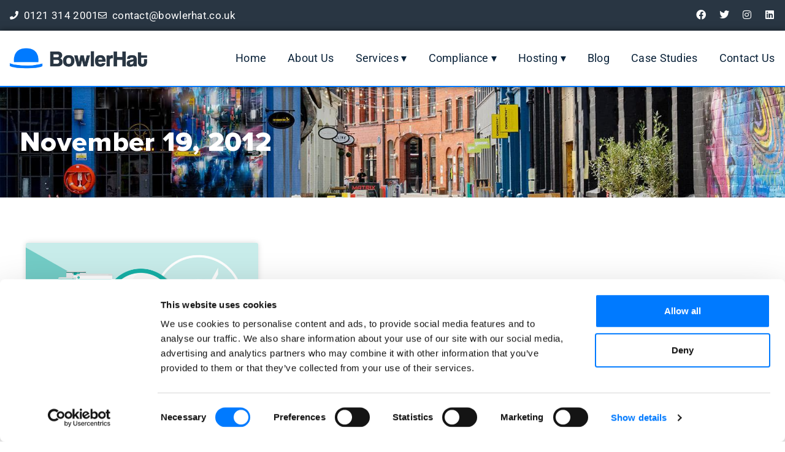

--- FILE ---
content_type: text/html; charset=UTF-8
request_url: https://www.bowlerhat.co.uk/2012/11/19/
body_size: 19432
content:
<!doctype html>
<html lang="en-US">
<head>
	<meta charset="UTF-8">
	<meta name="viewport" content="width=device-width, initial-scale=1">
	<link rel="profile" href="https://gmpg.org/xfn/11">
	<meta name='robots' content='noindex, follow' />

	<!-- This site is optimized with the Yoast SEO plugin v26.6 - https://yoast.com/wordpress/plugins/seo/ -->
	<title>November 19, 2012 - Bowler Hat</title>
	<meta property="og:locale" content="en_US" />
	<meta property="og:type" content="website" />
	<meta property="og:title" content="November 19, 2012 - Bowler Hat" />
	<meta property="og:url" content="https://www.bowlerhat.co.uk/2012/11/19/" />
	<meta property="og:site_name" content="Bowler Hat" />
	<meta name="twitter:card" content="summary_large_image" />
	<meta name="twitter:site" content="@teambowlerhat" />
	<script type="application/ld+json" class="yoast-schema-graph">{"@context":"https://schema.org","@graph":[{"@type":"CollectionPage","@id":"https://www.bowlerhat.co.uk/2012/11/19/","url":"https://www.bowlerhat.co.uk/2012/11/19/","name":"November 19, 2012 - Bowler Hat","isPartOf":{"@id":"https://www.bowlerhat.co.uk/#website"},"primaryImageOfPage":{"@id":"https://www.bowlerhat.co.uk/2012/11/19/#primaryimage"},"image":{"@id":"https://www.bowlerhat.co.uk/2012/11/19/#primaryimage"},"thumbnailUrl":"https://www.bowlerhat.co.uk/wp-content/uploads/2016/04/SEO-Generic.jpg","breadcrumb":{"@id":"https://www.bowlerhat.co.uk/2012/11/19/#breadcrumb"},"inLanguage":"en-US"},{"@type":"ImageObject","inLanguage":"en-US","@id":"https://www.bowlerhat.co.uk/2012/11/19/#primaryimage","url":"https://www.bowlerhat.co.uk/wp-content/uploads/2016/04/SEO-Generic.jpg","contentUrl":"https://www.bowlerhat.co.uk/wp-content/uploads/2016/04/SEO-Generic.jpg","width":1918,"height":1079,"caption":"SEO Image"},{"@type":"BreadcrumbList","@id":"https://www.bowlerhat.co.uk/2012/11/19/#breadcrumb","itemListElement":[{"@type":"ListItem","position":1,"name":"Home","item":"https://www.bowlerhat.co.uk/"},{"@type":"ListItem","position":2,"name":"Archives for November 19, 2012"}]},{"@type":"WebSite","@id":"https://www.bowlerhat.co.uk/#website","url":"https://www.bowlerhat.co.uk/","name":"Bowler Hat","description":"Your SUPER-powered WP Engine Blog","publisher":{"@id":"https://www.bowlerhat.co.uk/#organization"},"potentialAction":[{"@type":"SearchAction","target":{"@type":"EntryPoint","urlTemplate":"https://www.bowlerhat.co.uk/?s={search_term_string}"},"query-input":{"@type":"PropertyValueSpecification","valueRequired":true,"valueName":"search_term_string"}}],"inLanguage":"en-US"},{"@type":"Organization","@id":"https://www.bowlerhat.co.uk/#organization","name":"Bowler Hat","url":"https://www.bowlerhat.co.uk/","logo":{"@type":"ImageObject","inLanguage":"en-US","@id":"https://www.bowlerhat.co.uk/#/schema/logo/image/","url":"https://www.bowlerhat.co.uk/wp-content/uploads/2020/10/full-logo-02.png","contentUrl":"https://www.bowlerhat.co.uk/wp-content/uploads/2020/10/full-logo-02.png","width":1385,"height":294,"caption":"Bowler Hat"},"image":{"@id":"https://www.bowlerhat.co.uk/#/schema/logo/image/"},"sameAs":["https://www.facebook.com/TeamBowlerHat/","https://x.com/teambowlerhat","https://www.instagram.com/teambowlerhat/","https://www.linkedin.com/company/bowler-hat"]}]}</script>
	<!-- / Yoast SEO plugin. -->


<link rel="alternate" type="application/rss+xml" title="Bowler Hat &raquo; Feed" href="https://www.bowlerhat.co.uk/feed/" />
<link rel="alternate" type="application/rss+xml" title="Bowler Hat &raquo; Comments Feed" href="https://www.bowlerhat.co.uk/comments/feed/" />
<style id='wp-img-auto-sizes-contain-inline-css'>
img:is([sizes=auto i],[sizes^="auto," i]){contain-intrinsic-size:3000px 1500px}
/*# sourceURL=wp-img-auto-sizes-contain-inline-css */
</style>
<link rel='stylesheet' id='dashicons-css' href='https://www.bowlerhat.co.uk/wp-includes/css/dashicons.min.css?ver=6.9' media='all' />
<link rel='stylesheet' id='post-views-counter-frontend-css' href='https://www.bowlerhat.co.uk/wp-content/plugins/post-views-counter/css/frontend.css?ver=1.7.0' media='all' />
<style id='wp-emoji-styles-inline-css'>

	img.wp-smiley, img.emoji {
		display: inline !important;
		border: none !important;
		box-shadow: none !important;
		height: 1em !important;
		width: 1em !important;
		margin: 0 0.07em !important;
		vertical-align: -0.1em !important;
		background: none !important;
		padding: 0 !important;
	}
/*# sourceURL=wp-emoji-styles-inline-css */
</style>
<link rel='stylesheet' id='wp-block-library-css' href='https://www.bowlerhat.co.uk/wp-includes/css/dist/block-library/style.min.css?ver=6.9' media='all' />
<style id='global-styles-inline-css'>
:root{--wp--preset--aspect-ratio--square: 1;--wp--preset--aspect-ratio--4-3: 4/3;--wp--preset--aspect-ratio--3-4: 3/4;--wp--preset--aspect-ratio--3-2: 3/2;--wp--preset--aspect-ratio--2-3: 2/3;--wp--preset--aspect-ratio--16-9: 16/9;--wp--preset--aspect-ratio--9-16: 9/16;--wp--preset--color--black: #000000;--wp--preset--color--cyan-bluish-gray: #abb8c3;--wp--preset--color--white: #ffffff;--wp--preset--color--pale-pink: #f78da7;--wp--preset--color--vivid-red: #cf2e2e;--wp--preset--color--luminous-vivid-orange: #ff6900;--wp--preset--color--luminous-vivid-amber: #fcb900;--wp--preset--color--light-green-cyan: #7bdcb5;--wp--preset--color--vivid-green-cyan: #00d084;--wp--preset--color--pale-cyan-blue: #8ed1fc;--wp--preset--color--vivid-cyan-blue: #0693e3;--wp--preset--color--vivid-purple: #9b51e0;--wp--preset--gradient--vivid-cyan-blue-to-vivid-purple: linear-gradient(135deg,rgb(6,147,227) 0%,rgb(155,81,224) 100%);--wp--preset--gradient--light-green-cyan-to-vivid-green-cyan: linear-gradient(135deg,rgb(122,220,180) 0%,rgb(0,208,130) 100%);--wp--preset--gradient--luminous-vivid-amber-to-luminous-vivid-orange: linear-gradient(135deg,rgb(252,185,0) 0%,rgb(255,105,0) 100%);--wp--preset--gradient--luminous-vivid-orange-to-vivid-red: linear-gradient(135deg,rgb(255,105,0) 0%,rgb(207,46,46) 100%);--wp--preset--gradient--very-light-gray-to-cyan-bluish-gray: linear-gradient(135deg,rgb(238,238,238) 0%,rgb(169,184,195) 100%);--wp--preset--gradient--cool-to-warm-spectrum: linear-gradient(135deg,rgb(74,234,220) 0%,rgb(151,120,209) 20%,rgb(207,42,186) 40%,rgb(238,44,130) 60%,rgb(251,105,98) 80%,rgb(254,248,76) 100%);--wp--preset--gradient--blush-light-purple: linear-gradient(135deg,rgb(255,206,236) 0%,rgb(152,150,240) 100%);--wp--preset--gradient--blush-bordeaux: linear-gradient(135deg,rgb(254,205,165) 0%,rgb(254,45,45) 50%,rgb(107,0,62) 100%);--wp--preset--gradient--luminous-dusk: linear-gradient(135deg,rgb(255,203,112) 0%,rgb(199,81,192) 50%,rgb(65,88,208) 100%);--wp--preset--gradient--pale-ocean: linear-gradient(135deg,rgb(255,245,203) 0%,rgb(182,227,212) 50%,rgb(51,167,181) 100%);--wp--preset--gradient--electric-grass: linear-gradient(135deg,rgb(202,248,128) 0%,rgb(113,206,126) 100%);--wp--preset--gradient--midnight: linear-gradient(135deg,rgb(2,3,129) 0%,rgb(40,116,252) 100%);--wp--preset--font-size--small: 13px;--wp--preset--font-size--medium: 20px;--wp--preset--font-size--large: 36px;--wp--preset--font-size--x-large: 42px;--wp--preset--spacing--20: 0.44rem;--wp--preset--spacing--30: 0.67rem;--wp--preset--spacing--40: 1rem;--wp--preset--spacing--50: 1.5rem;--wp--preset--spacing--60: 2.25rem;--wp--preset--spacing--70: 3.38rem;--wp--preset--spacing--80: 5.06rem;--wp--preset--shadow--natural: 6px 6px 9px rgba(0, 0, 0, 0.2);--wp--preset--shadow--deep: 12px 12px 50px rgba(0, 0, 0, 0.4);--wp--preset--shadow--sharp: 6px 6px 0px rgba(0, 0, 0, 0.2);--wp--preset--shadow--outlined: 6px 6px 0px -3px rgb(255, 255, 255), 6px 6px rgb(0, 0, 0);--wp--preset--shadow--crisp: 6px 6px 0px rgb(0, 0, 0);}:root { --wp--style--global--content-size: 800px;--wp--style--global--wide-size: 1200px; }:where(body) { margin: 0; }.wp-site-blocks > .alignleft { float: left; margin-right: 2em; }.wp-site-blocks > .alignright { float: right; margin-left: 2em; }.wp-site-blocks > .aligncenter { justify-content: center; margin-left: auto; margin-right: auto; }:where(.wp-site-blocks) > * { margin-block-start: 24px; margin-block-end: 0; }:where(.wp-site-blocks) > :first-child { margin-block-start: 0; }:where(.wp-site-blocks) > :last-child { margin-block-end: 0; }:root { --wp--style--block-gap: 24px; }:root :where(.is-layout-flow) > :first-child{margin-block-start: 0;}:root :where(.is-layout-flow) > :last-child{margin-block-end: 0;}:root :where(.is-layout-flow) > *{margin-block-start: 24px;margin-block-end: 0;}:root :where(.is-layout-constrained) > :first-child{margin-block-start: 0;}:root :where(.is-layout-constrained) > :last-child{margin-block-end: 0;}:root :where(.is-layout-constrained) > *{margin-block-start: 24px;margin-block-end: 0;}:root :where(.is-layout-flex){gap: 24px;}:root :where(.is-layout-grid){gap: 24px;}.is-layout-flow > .alignleft{float: left;margin-inline-start: 0;margin-inline-end: 2em;}.is-layout-flow > .alignright{float: right;margin-inline-start: 2em;margin-inline-end: 0;}.is-layout-flow > .aligncenter{margin-left: auto !important;margin-right: auto !important;}.is-layout-constrained > .alignleft{float: left;margin-inline-start: 0;margin-inline-end: 2em;}.is-layout-constrained > .alignright{float: right;margin-inline-start: 2em;margin-inline-end: 0;}.is-layout-constrained > .aligncenter{margin-left: auto !important;margin-right: auto !important;}.is-layout-constrained > :where(:not(.alignleft):not(.alignright):not(.alignfull)){max-width: var(--wp--style--global--content-size);margin-left: auto !important;margin-right: auto !important;}.is-layout-constrained > .alignwide{max-width: var(--wp--style--global--wide-size);}body .is-layout-flex{display: flex;}.is-layout-flex{flex-wrap: wrap;align-items: center;}.is-layout-flex > :is(*, div){margin: 0;}body .is-layout-grid{display: grid;}.is-layout-grid > :is(*, div){margin: 0;}body{padding-top: 0px;padding-right: 0px;padding-bottom: 0px;padding-left: 0px;}a:where(:not(.wp-element-button)){text-decoration: underline;}:root :where(.wp-element-button, .wp-block-button__link){background-color: #32373c;border-width: 0;color: #fff;font-family: inherit;font-size: inherit;font-style: inherit;font-weight: inherit;letter-spacing: inherit;line-height: inherit;padding-top: calc(0.667em + 2px);padding-right: calc(1.333em + 2px);padding-bottom: calc(0.667em + 2px);padding-left: calc(1.333em + 2px);text-decoration: none;text-transform: inherit;}.has-black-color{color: var(--wp--preset--color--black) !important;}.has-cyan-bluish-gray-color{color: var(--wp--preset--color--cyan-bluish-gray) !important;}.has-white-color{color: var(--wp--preset--color--white) !important;}.has-pale-pink-color{color: var(--wp--preset--color--pale-pink) !important;}.has-vivid-red-color{color: var(--wp--preset--color--vivid-red) !important;}.has-luminous-vivid-orange-color{color: var(--wp--preset--color--luminous-vivid-orange) !important;}.has-luminous-vivid-amber-color{color: var(--wp--preset--color--luminous-vivid-amber) !important;}.has-light-green-cyan-color{color: var(--wp--preset--color--light-green-cyan) !important;}.has-vivid-green-cyan-color{color: var(--wp--preset--color--vivid-green-cyan) !important;}.has-pale-cyan-blue-color{color: var(--wp--preset--color--pale-cyan-blue) !important;}.has-vivid-cyan-blue-color{color: var(--wp--preset--color--vivid-cyan-blue) !important;}.has-vivid-purple-color{color: var(--wp--preset--color--vivid-purple) !important;}.has-black-background-color{background-color: var(--wp--preset--color--black) !important;}.has-cyan-bluish-gray-background-color{background-color: var(--wp--preset--color--cyan-bluish-gray) !important;}.has-white-background-color{background-color: var(--wp--preset--color--white) !important;}.has-pale-pink-background-color{background-color: var(--wp--preset--color--pale-pink) !important;}.has-vivid-red-background-color{background-color: var(--wp--preset--color--vivid-red) !important;}.has-luminous-vivid-orange-background-color{background-color: var(--wp--preset--color--luminous-vivid-orange) !important;}.has-luminous-vivid-amber-background-color{background-color: var(--wp--preset--color--luminous-vivid-amber) !important;}.has-light-green-cyan-background-color{background-color: var(--wp--preset--color--light-green-cyan) !important;}.has-vivid-green-cyan-background-color{background-color: var(--wp--preset--color--vivid-green-cyan) !important;}.has-pale-cyan-blue-background-color{background-color: var(--wp--preset--color--pale-cyan-blue) !important;}.has-vivid-cyan-blue-background-color{background-color: var(--wp--preset--color--vivid-cyan-blue) !important;}.has-vivid-purple-background-color{background-color: var(--wp--preset--color--vivid-purple) !important;}.has-black-border-color{border-color: var(--wp--preset--color--black) !important;}.has-cyan-bluish-gray-border-color{border-color: var(--wp--preset--color--cyan-bluish-gray) !important;}.has-white-border-color{border-color: var(--wp--preset--color--white) !important;}.has-pale-pink-border-color{border-color: var(--wp--preset--color--pale-pink) !important;}.has-vivid-red-border-color{border-color: var(--wp--preset--color--vivid-red) !important;}.has-luminous-vivid-orange-border-color{border-color: var(--wp--preset--color--luminous-vivid-orange) !important;}.has-luminous-vivid-amber-border-color{border-color: var(--wp--preset--color--luminous-vivid-amber) !important;}.has-light-green-cyan-border-color{border-color: var(--wp--preset--color--light-green-cyan) !important;}.has-vivid-green-cyan-border-color{border-color: var(--wp--preset--color--vivid-green-cyan) !important;}.has-pale-cyan-blue-border-color{border-color: var(--wp--preset--color--pale-cyan-blue) !important;}.has-vivid-cyan-blue-border-color{border-color: var(--wp--preset--color--vivid-cyan-blue) !important;}.has-vivid-purple-border-color{border-color: var(--wp--preset--color--vivid-purple) !important;}.has-vivid-cyan-blue-to-vivid-purple-gradient-background{background: var(--wp--preset--gradient--vivid-cyan-blue-to-vivid-purple) !important;}.has-light-green-cyan-to-vivid-green-cyan-gradient-background{background: var(--wp--preset--gradient--light-green-cyan-to-vivid-green-cyan) !important;}.has-luminous-vivid-amber-to-luminous-vivid-orange-gradient-background{background: var(--wp--preset--gradient--luminous-vivid-amber-to-luminous-vivid-orange) !important;}.has-luminous-vivid-orange-to-vivid-red-gradient-background{background: var(--wp--preset--gradient--luminous-vivid-orange-to-vivid-red) !important;}.has-very-light-gray-to-cyan-bluish-gray-gradient-background{background: var(--wp--preset--gradient--very-light-gray-to-cyan-bluish-gray) !important;}.has-cool-to-warm-spectrum-gradient-background{background: var(--wp--preset--gradient--cool-to-warm-spectrum) !important;}.has-blush-light-purple-gradient-background{background: var(--wp--preset--gradient--blush-light-purple) !important;}.has-blush-bordeaux-gradient-background{background: var(--wp--preset--gradient--blush-bordeaux) !important;}.has-luminous-dusk-gradient-background{background: var(--wp--preset--gradient--luminous-dusk) !important;}.has-pale-ocean-gradient-background{background: var(--wp--preset--gradient--pale-ocean) !important;}.has-electric-grass-gradient-background{background: var(--wp--preset--gradient--electric-grass) !important;}.has-midnight-gradient-background{background: var(--wp--preset--gradient--midnight) !important;}.has-small-font-size{font-size: var(--wp--preset--font-size--small) !important;}.has-medium-font-size{font-size: var(--wp--preset--font-size--medium) !important;}.has-large-font-size{font-size: var(--wp--preset--font-size--large) !important;}.has-x-large-font-size{font-size: var(--wp--preset--font-size--x-large) !important;}
:root :where(.wp-block-pullquote){font-size: 1.5em;line-height: 1.6;}
/*# sourceURL=global-styles-inline-css */
</style>
<link rel='stylesheet' id='contact-form-7-css' href='https://www.bowlerhat.co.uk/wp-content/plugins/contact-form-7/includes/css/styles.css?ver=6.1.4' media='all' />
<link rel='stylesheet' id='olark-wp-css' href='https://www.bowlerhat.co.uk/wp-content/plugins/olark-live-chat/public/css/olark-wp-public.css?ver=1.0.0' media='all' />
<style id='plvt-view-transitions-inline-css'>
@view-transition { navigation: auto; }
@media (prefers-reduced-motion: no-preference) {::view-transition-group(*) { animation-duration: 0.4s; }}
/*# sourceURL=plvt-view-transitions-inline-css */
</style>
<link rel='stylesheet' id='eae-css-css' href='https://www.bowlerhat.co.uk/wp-content/plugins/addon-elements-for-elementor-page-builder/assets/css/eae.min.css?ver=1.14.4' media='all' />
<link rel='stylesheet' id='eae-peel-css-css' href='https://www.bowlerhat.co.uk/wp-content/plugins/addon-elements-for-elementor-page-builder/assets/lib/peel/peel.css?ver=1.14.4' media='all' />
<link rel='stylesheet' id='font-awesome-4-shim-css' href='https://www.bowlerhat.co.uk/wp-content/plugins/elementor/assets/lib/font-awesome/css/v4-shims.min.css?ver=1.0' media='all' />
<link rel='stylesheet' id='font-awesome-5-all-css' href='https://www.bowlerhat.co.uk/wp-content/plugins/elementor/assets/lib/font-awesome/css/all.min.css?ver=1.0' media='all' />
<link rel='stylesheet' id='vegas-css-css' href='https://www.bowlerhat.co.uk/wp-content/plugins/addon-elements-for-elementor-page-builder/assets/lib/vegas/vegas.min.css?ver=2.4.0' media='all' />
<link rel='stylesheet' id='grw-public-main-css-css' href='https://www.bowlerhat.co.uk/wp-content/plugins/widget-google-reviews/assets/css/public-main.css?ver=6.9.1' media='all' />
<link rel='stylesheet' id='hello-elementor-css' href='https://www.bowlerhat.co.uk/wp-content/themes/hello-elementor/assets/css/reset.css?ver=3.4.5' media='all' />
<link rel='stylesheet' id='hello-elementor-theme-style-css' href='https://www.bowlerhat.co.uk/wp-content/themes/hello-elementor/assets/css/theme.css?ver=3.4.5' media='all' />
<link rel='stylesheet' id='hello-elementor-header-footer-css' href='https://www.bowlerhat.co.uk/wp-content/themes/hello-elementor/assets/css/header-footer.css?ver=3.4.5' media='all' />
<link rel='stylesheet' id='elementor-frontend-css' href='https://www.bowlerhat.co.uk/wp-content/plugins/elementor/assets/css/frontend.min.css?ver=3.34.0' media='all' />
<link rel='stylesheet' id='widget-icon-list-css' href='https://www.bowlerhat.co.uk/wp-content/plugins/elementor/assets/css/widget-icon-list.min.css?ver=3.34.0' media='all' />
<link rel='stylesheet' id='widget-social-icons-css' href='https://www.bowlerhat.co.uk/wp-content/plugins/elementor/assets/css/widget-social-icons.min.css?ver=3.34.0' media='all' />
<link rel='stylesheet' id='e-apple-webkit-css' href='https://www.bowlerhat.co.uk/wp-content/plugins/elementor/assets/css/conditionals/apple-webkit.min.css?ver=3.34.0' media='all' />
<link rel='stylesheet' id='widget-heading-css' href='https://www.bowlerhat.co.uk/wp-content/plugins/elementor/assets/css/widget-heading.min.css?ver=3.34.0' media='all' />
<link rel='stylesheet' id='e-sticky-css' href='https://www.bowlerhat.co.uk/wp-content/plugins/elementor-pro/assets/css/modules/sticky.min.css?ver=3.34.0' media='all' />
<link rel='stylesheet' id='widget-image-css' href='https://www.bowlerhat.co.uk/wp-content/plugins/elementor/assets/css/widget-image.min.css?ver=3.34.0' media='all' />
<link rel='stylesheet' id='widget-nav-menu-css' href='https://www.bowlerhat.co.uk/wp-content/plugins/elementor-pro/assets/css/widget-nav-menu.min.css?ver=3.34.0' media='all' />
<link rel='stylesheet' id='swiper-css' href='https://www.bowlerhat.co.uk/wp-content/plugins/elementor/assets/lib/swiper/v8/css/swiper.min.css?ver=8.4.5' media='all' />
<link rel='stylesheet' id='e-swiper-css' href='https://www.bowlerhat.co.uk/wp-content/plugins/elementor/assets/css/conditionals/e-swiper.min.css?ver=3.34.0' media='all' />
<link rel='stylesheet' id='widget-image-carousel-css' href='https://www.bowlerhat.co.uk/wp-content/plugins/elementor/assets/css/widget-image-carousel.min.css?ver=3.34.0' media='all' />
<link rel='stylesheet' id='e-motion-fx-css' href='https://www.bowlerhat.co.uk/wp-content/plugins/elementor-pro/assets/css/modules/motion-fx.min.css?ver=3.34.0' media='all' />
<link rel='stylesheet' id='widget-divider-css' href='https://www.bowlerhat.co.uk/wp-content/plugins/elementor/assets/css/widget-divider.min.css?ver=3.34.0' media='all' />
<link rel='stylesheet' id='widget-posts-css' href='https://www.bowlerhat.co.uk/wp-content/plugins/elementor-pro/assets/css/widget-posts.min.css?ver=3.34.0' media='all' />
<link rel='stylesheet' id='e-animation-fadeIn-css' href='https://www.bowlerhat.co.uk/wp-content/plugins/elementor/assets/lib/animations/styles/fadeIn.min.css?ver=3.34.0' media='all' />
<link rel='stylesheet' id='e-popup-css' href='https://www.bowlerhat.co.uk/wp-content/plugins/elementor-pro/assets/css/conditionals/popup.min.css?ver=3.34.0' media='all' />
<link rel='stylesheet' id='elementor-icons-css' href='https://www.bowlerhat.co.uk/wp-content/plugins/elementor/assets/lib/eicons/css/elementor-icons.min.css?ver=5.45.0' media='all' />
<link rel='stylesheet' id='elementor-post-167-css' href='https://www.bowlerhat.co.uk/wp-content/uploads/elementor/css/post-167.css?ver=1767626038' media='all' />
<link rel='stylesheet' id='elementor-post-14275-css' href='https://www.bowlerhat.co.uk/wp-content/uploads/elementor/css/post-14275.css?ver=1767626039' media='all' />
<link rel='stylesheet' id='elementor-post-171-css' href='https://www.bowlerhat.co.uk/wp-content/uploads/elementor/css/post-171.css?ver=1767626039' media='all' />
<link rel='stylesheet' id='elementor-post-239-css' href='https://www.bowlerhat.co.uk/wp-content/uploads/elementor/css/post-239.css?ver=1767627019' media='all' />
<link rel='stylesheet' id='elementor-post-14274-css' href='https://www.bowlerhat.co.uk/wp-content/uploads/elementor/css/post-14274.css?ver=1767626039' media='all' />
<link rel='stylesheet' id='eael-general-css' href='https://www.bowlerhat.co.uk/wp-content/plugins/essential-addons-for-elementor-lite/assets/front-end/css/view/general.min.css?ver=6.5.5' media='all' />
<link rel='stylesheet' id='elementor-gf-local-roboto-css' href='https://www.bowlerhat.co.uk/wp-content/uploads/elementor/google-fonts/css/roboto.css?ver=1745497555' media='all' />
<link rel='stylesheet' id='elementor-icons-shared-0-css' href='https://www.bowlerhat.co.uk/wp-content/plugins/elementor/assets/lib/font-awesome/css/fontawesome.min.css?ver=5.15.3' media='all' />
<link rel='stylesheet' id='elementor-icons-fa-solid-css' href='https://www.bowlerhat.co.uk/wp-content/plugins/elementor/assets/lib/font-awesome/css/solid.min.css?ver=5.15.3' media='all' />
<link rel='stylesheet' id='elementor-icons-fa-regular-css' href='https://www.bowlerhat.co.uk/wp-content/plugins/elementor/assets/lib/font-awesome/css/regular.min.css?ver=5.15.3' media='all' />
<link rel='stylesheet' id='elementor-icons-fa-brands-css' href='https://www.bowlerhat.co.uk/wp-content/plugins/elementor/assets/lib/font-awesome/css/brands.min.css?ver=5.15.3' media='all' />
<script src="https://www.bowlerhat.co.uk/wp-includes/js/jquery/jquery.min.js?ver=3.7.1" id="jquery-core-js"></script>
<script src="https://www.bowlerhat.co.uk/wp-includes/js/jquery/jquery-migrate.min.js?ver=3.4.1" id="jquery-migrate-js"></script>
<script id="olark-wp-js-extra">
var olark_vars = {"site_ID":"2153-107-10-5298","expand":"0","float":"0","override_lang":"0","lang":"","api":"","mobile":"0","woocommerce":"","woocommerce_version":null,"enable_cartsaver":"0"};
//# sourceURL=olark-wp-js-extra
</script>
<script src="https://www.bowlerhat.co.uk/wp-content/plugins/olark-live-chat/public/js/olark-wp-public.js?ver=1.0.0" id="olark-wp-js"></script>
<script id="plvt-view-transitions-js-after">
window.plvtInitViewTransitions=n=>{if(!window.navigation||!("CSSViewTransitionRule"in window))return void window.console.warn("View transitions not loaded as the browser is lacking support.");const t=(t,o,i)=>{const e=n.animations||{};return[...e[t].useGlobalTransitionNames?Object.entries(n.globalTransitionNames||{}).map((([n,t])=>[o.querySelector(n),t])):[],...e[t].usePostTransitionNames&&i?Object.entries(n.postTransitionNames||{}).map((([n,t])=>[i.querySelector(n),t])):[]]},o=async(n,t)=>{for(const[t,o]of n)t&&(t.style.viewTransitionName=o);await t;for(const[t]of n)t&&(t.style.viewTransitionName="")},i=()=>n.postSelector?document.querySelector(n.postSelector):null,e=t=>{if(!n.postSelector)return null;const o=(i=n.postSelector,e='a[href="'+t+'"]',i.split(",").map((n=>n.trim()+" "+e)).join(","));var i,e;const s=document.querySelector(o);return s?s.closest(n.postSelector):null};window.addEventListener("pageswap",(n=>{if(n.viewTransition){const s="default";let a;n.viewTransition.types.add(s),document.body.classList.contains("single")?a=t(s,document.body,i()):(document.body.classList.contains("home")||document.body.classList.contains("archive"))&&(a=t(s,document.body,e(n.activation.entry.url))),a&&o(a,n.viewTransition.finished)}})),window.addEventListener("pagereveal",(n=>{if(n.viewTransition){const s="default";let a;n.viewTransition.types.add(s),document.body.classList.contains("single")?a=t(s,document.body,i()):(document.body.classList.contains("home")||document.body.classList.contains("archive"))&&(a=t(s,document.body,window.navigation.activation.from?e(window.navigation.activation.from.url):null)),a&&o(a,n.viewTransition.ready)}}))};
plvtInitViewTransitions( {"postSelector":".wp-block-post.post, article.post, body.single main","globalTransitionNames":{"header":"header","main":"main"},"postTransitionNames":{".wp-block-post-title, .entry-title":"post-title",".wp-post-image":"post-thumbnail",".wp-block-post-content, .entry-content":"post-content"},"animations":{"default":{"useGlobalTransitionNames":true,"usePostTransitionNames":true}}} )
//# sourceURL=plvt-view-transitions-js-after
</script>
<script src="https://www.bowlerhat.co.uk/wp-content/plugins/addon-elements-for-elementor-page-builder/assets/js/iconHelper.js?ver=1.0" id="eae-iconHelper-js"></script>
<script defer="defer" src="https://www.bowlerhat.co.uk/wp-content/plugins/widget-google-reviews/assets/js/public-main.js?ver=6.9.1" id="grw-public-main-js-js"></script>
<link rel="https://api.w.org/" href="https://www.bowlerhat.co.uk/wp-json/" /><link rel="EditURI" type="application/rsd+xml" title="RSD" href="https://www.bowlerhat.co.uk/xmlrpc.php?rsd" />
<meta name="generator" content="view-transitions 1.1.1">
<link rel="llms-sitemap" href="https://www.bowlerhat.co.uk/llms.txt" />
<meta name="generator" content="Elementor 3.34.0; settings: css_print_method-external, google_font-enabled, font_display-auto">
<!-- Google Tag Manager (noscript) -->
<noscript><iframe src="https://www.googletagmanager.com/ns.html?id=GTM-PLMN4C"
height="0" width="0" style="display:none;visibility:hidden"></iframe></noscript>
<!-- End Google Tag Manager (noscript) -->
<!-- Google Tag Manager -->
<script>(function(w,d,s,l,i){w[l]=w[l]||[];w[l].push({'gtm.start':
new Date().getTime(),event:'gtm.js'});var f=d.getElementsByTagName(s)[0],
j=d.createElement(s),dl=l!='dataLayer'?'&l='+l:'';j.async=true;j.src=
'https://www.googletagmanager.com/gtm.js?id='+i+dl;f.parentNode.insertBefore(j,f);
})(window,document,'script','dataLayer','GTM-TSBSQCK');</script>
<!-- End Google Tag Manager -->
<meta name="google-site-verification" content="BHvwQdoMhMWctm-J64f_EbAtsM0kLvP8jpx5chzJuGQ" />
<script data-widget-id="99b88b488c86a89f935fa7d00c7442e58d5d6cd1" src="https://www.local-marketing-reports.com/m/assets-v2/lead-gen/js/external/widget-builder.js"></script>
<!-- Hotjar Tracking Code for Bowler Hat -->
<script>
    (function(h,o,t,j,a,r){
        h.hj=h.hj||function(){(h.hj.q=h.hj.q||[]).push(arguments)};
        h._hjSettings={hjid:6630565,hjsv:6};
        a=o.getElementsByTagName('head')[0];
        r=o.createElement('script');r.async=1;
        r.src=t+h._hjSettings.hjid+j+h._hjSettings.hjsv;
        a.appendChild(r);
    })(window,document,'https://static.hotjar.com/c/hotjar-','.js?sv=');
</script>
			<style>
				.e-con.e-parent:nth-of-type(n+4):not(.e-lazyloaded):not(.e-no-lazyload),
				.e-con.e-parent:nth-of-type(n+4):not(.e-lazyloaded):not(.e-no-lazyload) * {
					background-image: none !important;
				}
				@media screen and (max-height: 1024px) {
					.e-con.e-parent:nth-of-type(n+3):not(.e-lazyloaded):not(.e-no-lazyload),
					.e-con.e-parent:nth-of-type(n+3):not(.e-lazyloaded):not(.e-no-lazyload) * {
						background-image: none !important;
					}
				}
				@media screen and (max-height: 640px) {
					.e-con.e-parent:nth-of-type(n+2):not(.e-lazyloaded):not(.e-no-lazyload),
					.e-con.e-parent:nth-of-type(n+2):not(.e-lazyloaded):not(.e-no-lazyload) * {
						background-image: none !important;
					}
				}
			</style>
			<link rel="icon" href="https://www.bowlerhat.co.uk/wp-content/uploads/2020/02/sadasdasdAsset-3white-version-1-150x150.png" sizes="32x32" />
<link rel="icon" href="https://www.bowlerhat.co.uk/wp-content/uploads/2020/02/sadasdasdAsset-3white-version-1-300x300.png" sizes="192x192" />
<link rel="apple-touch-icon" href="https://www.bowlerhat.co.uk/wp-content/uploads/2020/02/sadasdasdAsset-3white-version-1-300x300.png" />
<meta name="msapplication-TileImage" content="https://www.bowlerhat.co.uk/wp-content/uploads/2020/02/sadasdasdAsset-3white-version-1-300x300.png" />
		<style id="wp-custom-css">
			.grecaptcha-badge { z-index: 100; }

ul, ol {
    padding-bottom: .9rem;
}

li {
    padding-bottom: .3rem;
}

#CookiebotWidget {
	bottom: 90px !important;
}

.wpcf7 input[type="text"],
.wpcf7 input[type="email"],
.wpcf7 textarea, .wpcf7 input[type="tel"], .wpcf7 input[type="url"]
{
    background-color: #F0F0F0;
	  border: 1px solid #F0F0F0 !important;
    color: #000;
}

.wpcf7 label {
    width: 100%;
}

/* fix menu flickering */

.sub-menu-arrow-css .elementor-item.has-submenu .sub-arrow {
  display: none;
}

span.sub-arrow {
  display: none !important;
}

.menu-item-has-children .dropdown-menu-toggle.ast-header-navigation-arrow {
  padding-left: 12px;
  padding-right: 2.5px;
}

.menu-item-has-children
  .dropdown-menu-toggle.ast-header-navigation-arrow::after {
  display: inline-block;
  width: 10.5px;
  content: url('[data-uri]');
}

.menu-item .menu-item .dropdown-menu-toggle.ast-header-navigation-arrow::after {
  transform: rotate(-90deg);
  width: 9px;
}		</style>
		</head>
<body class="archive date wp-custom-logo wp-embed-responsive wp-theme-hello-elementor hello-elementor-default elementor-page-239 elementor-default elementor-template-full-width elementor-kit-167">


<a class="skip-link screen-reader-text" href="#content">Skip to content</a>

		<header data-elementor-type="header" data-elementor-id="14275" class="elementor elementor-14275 elementor-location-header" data-elementor-post-type="elementor_library">
					<section class="has_eae_slider elementor-section elementor-top-section elementor-element elementor-element-b95dbda elementor-section-height-min-height elementor-hidden-mobile elementor-section-boxed elementor-section-height-default elementor-section-items-middle" data-eae-slider="39602" data-id="b95dbda" data-element_type="section" data-settings="{&quot;background_background&quot;:&quot;classic&quot;}">
						<div class="elementor-container elementor-column-gap-default">
					<div class="has_eae_slider elementor-column elementor-col-50 elementor-top-column elementor-element elementor-element-5d18351" data-eae-slider="39474" data-id="5d18351" data-element_type="column" data-settings="{&quot;background_background&quot;:&quot;classic&quot;}">
			<div class="elementor-widget-wrap elementor-element-populated">
						<div class="elementor-element elementor-element-c9e04a4 elementor-mobile-align-center elementor-icon-list--layout-inline elementor-list-item-link-full_width elementor-widget elementor-widget-icon-list" data-id="c9e04a4" data-element_type="widget" data-widget_type="icon-list.default">
				<div class="elementor-widget-container">
							<ul class="elementor-icon-list-items elementor-inline-items">
							<li class="elementor-icon-list-item elementor-inline-item">
											<a href="tel:01213142001">

												<span class="elementor-icon-list-icon">
							<i aria-hidden="true" class="fas fa-phone"></i>						</span>
										<span class="elementor-icon-list-text">0121 314 2001</span>
											</a>
									</li>
								<li class="elementor-icon-list-item elementor-inline-item">
											<a href="/cdn-cgi/l/email-protection#9efdf1f0eafffdeadefcf1e9f2fbecf6ffeab0fdf1b0ebf5">

												<span class="elementor-icon-list-icon">
							<i aria-hidden="true" class="far fa-envelope"></i>						</span>
										<span class="elementor-icon-list-text"><span class="__cf_email__" data-cfemail="40232f2e3421233400222f372c25322821346e232f6e352b">[email&#160;protected]</span></span>
											</a>
									</li>
						</ul>
						</div>
				</div>
					</div>
		</div>
				<div class="has_eae_slider elementor-column elementor-col-50 elementor-top-column elementor-element elementor-element-ec23088" data-eae-slider="17895" data-id="ec23088" data-element_type="column">
			<div class="elementor-widget-wrap elementor-element-populated">
						<div class="elementor-element elementor-element-397e8e1 e-grid-align-right e-grid-align-mobile-center elementor-shape-rounded elementor-grid-0 elementor-widget elementor-widget-social-icons" data-id="397e8e1" data-element_type="widget" data-widget_type="social-icons.default">
				<div class="elementor-widget-container">
							<div class="elementor-social-icons-wrapper elementor-grid" role="list">
							<span class="elementor-grid-item" role="listitem">
					<a class="elementor-icon elementor-social-icon elementor-social-icon-facebook elementor-repeater-item-7b4312d" href="https://www.facebook.com/TeamBowlerHat/" target="_blank">
						<span class="elementor-screen-only">Facebook</span>
						<i aria-hidden="true" class="fab fa-facebook"></i>					</a>
				</span>
							<span class="elementor-grid-item" role="listitem">
					<a class="elementor-icon elementor-social-icon elementor-social-icon-twitter elementor-repeater-item-0365826" href="https://twitter.com/teambowlerhat" target="_blank">
						<span class="elementor-screen-only">Twitter</span>
						<i aria-hidden="true" class="fab fa-twitter"></i>					</a>
				</span>
							<span class="elementor-grid-item" role="listitem">
					<a class="elementor-icon elementor-social-icon elementor-social-icon-instagram elementor-repeater-item-cde99d6" href="https://www.instagram.com/teambowlerhat/" target="_blank">
						<span class="elementor-screen-only">Instagram</span>
						<i aria-hidden="true" class="fab fa-instagram"></i>					</a>
				</span>
							<span class="elementor-grid-item" role="listitem">
					<a class="elementor-icon elementor-social-icon elementor-social-icon-linkedin elementor-repeater-item-e88b466" href="https://www.linkedin.com/company/bowler-hat" target="_blank">
						<span class="elementor-screen-only">Linkedin</span>
						<i aria-hidden="true" class="fab fa-linkedin"></i>					</a>
				</span>
					</div>
						</div>
				</div>
					</div>
		</div>
					</div>
		</section>
				<section class="has_eae_slider elementor-section elementor-top-section elementor-element elementor-element-92fa1c3 elementor-section-height-min-height elementor-hidden-mobile elementor-section-boxed elementor-section-height-default elementor-section-items-middle" data-eae-slider="56681" data-id="92fa1c3" data-element_type="section" data-settings="{&quot;background_background&quot;:&quot;classic&quot;,&quot;sticky&quot;:&quot;top&quot;,&quot;sticky_on&quot;:[&quot;desktop&quot;,&quot;tablet&quot;,&quot;mobile&quot;],&quot;sticky_offset&quot;:0,&quot;sticky_effects_offset&quot;:0,&quot;sticky_anchor_link_offset&quot;:0}">
						<div class="elementor-container elementor-column-gap-default">
					<div class="has_eae_slider elementor-column elementor-col-50 elementor-top-column elementor-element elementor-element-244c036" data-eae-slider="70941" data-id="244c036" data-element_type="column" data-settings="{&quot;background_background&quot;:&quot;classic&quot;}">
			<div class="elementor-widget-wrap elementor-element-populated">
						<div class="elementor-element elementor-element-9b27253 elementor-widget elementor-widget-heading" data-id="9b27253" data-element_type="widget" data-widget_type="heading.default">
				<div class="elementor-widget-container">
					<h6 class="elementor-heading-title elementor-size-default"><a href="https://www.bowlerhat.co.uk/contact-us/?utm_source=website&#038;utm_medium=smartbar&#038;utm_campaign=free_marketing_plan" target="_blank">Book a Free Digital Marketing Review</a></h6>				</div>
				</div>
					</div>
		</div>
				<div class="has_eae_slider elementor-column elementor-col-50 elementor-top-column elementor-element elementor-element-58f1519" data-eae-slider="94399" data-id="58f1519" data-element_type="column" data-settings="{&quot;background_background&quot;:&quot;classic&quot;}">
			<div class="elementor-widget-wrap elementor-element-populated">
						<div class="elementor-element elementor-element-dd49d02 elementor-align-right elementor-mobile-align-center elementor-widget elementor-widget-button" data-id="dd49d02" data-element_type="widget" data-widget_type="button.default">
				<div class="elementor-widget-container">
									<div class="elementor-button-wrapper">
					<a class="elementor-button elementor-button-link elementor-size-sm" href="https://www.bowlerhat.co.uk/marketing-audit/?utm_source=website&#038;utm_medium=smartbar&#038;utm_campaign=free_marketing_plan">
						<span class="elementor-button-content-wrapper">
									<span class="elementor-button-text">Digital Marketing Review</span>
					</span>
					</a>
				</div>
								</div>
				</div>
					</div>
		</div>
					</div>
		</section>
				<section class="has_eae_slider elementor-section elementor-top-section elementor-element elementor-element-48234f1 elementor-section-height-min-height elementor-hidden-desktop elementor-hidden-tablet elementor-section-boxed elementor-section-height-default elementor-section-items-middle" data-eae-slider="27499" data-id="48234f1" data-element_type="section" data-settings="{&quot;background_background&quot;:&quot;classic&quot;,&quot;sticky&quot;:&quot;top&quot;,&quot;sticky_on&quot;:[&quot;desktop&quot;,&quot;tablet&quot;,&quot;mobile&quot;],&quot;sticky_offset&quot;:0,&quot;sticky_effects_offset&quot;:0,&quot;sticky_anchor_link_offset&quot;:0}">
						<div class="elementor-container elementor-column-gap-default">
					<div class="has_eae_slider elementor-column elementor-col-100 elementor-top-column elementor-element elementor-element-3b05571" data-eae-slider="59728" data-id="3b05571" data-element_type="column">
			<div class="elementor-widget-wrap elementor-element-populated">
						<div class="elementor-element elementor-element-ce80673 elementor-align-right elementor-mobile-align-center elementor-widget elementor-widget-button" data-id="ce80673" data-element_type="widget" data-widget_type="button.default">
				<div class="elementor-widget-container">
									<div class="elementor-button-wrapper">
					<a class="elementor-button elementor-button-link elementor-size-sm" href="https://www.bowlerhat.co.uk/contact-us/?utm_source=website&#038;utm_medium=smartbar&#038;utm_campaign=free_marketing_plan" target="_blank">
						<span class="elementor-button-content-wrapper">
									<span class="elementor-button-text">CLAIM YOUR FREE SEO AUDIT!</span>
					</span>
					</a>
				</div>
								</div>
				</div>
					</div>
		</div>
					</div>
		</section>
				<section class="has_eae_slider elementor-section elementor-top-section elementor-element elementor-element-5d0d0c6 elementor-section-height-min-height elementor-section-boxed elementor-section-height-default elementor-section-items-middle" data-eae-slider="87968" data-id="5d0d0c6" data-element_type="section" data-settings="{&quot;background_background&quot;:&quot;classic&quot;,&quot;sticky&quot;:&quot;top&quot;,&quot;sticky_offset&quot;:48,&quot;sticky_offset_mobile&quot;:54,&quot;sticky_on&quot;:[&quot;desktop&quot;,&quot;tablet&quot;,&quot;mobile&quot;],&quot;sticky_effects_offset&quot;:0,&quot;sticky_anchor_link_offset&quot;:0}">
						<div class="elementor-container elementor-column-gap-default">
					<div class="has_eae_slider elementor-column elementor-col-50 elementor-top-column elementor-element elementor-element-e555b45" data-eae-slider="14654" data-id="e555b45" data-element_type="column">
			<div class="elementor-widget-wrap elementor-element-populated">
						<div class="elementor-element elementor-element-1fc3df4 elementor-widget elementor-widget-theme-site-logo elementor-widget-image" data-id="1fc3df4" data-element_type="widget" data-widget_type="theme-site-logo.default">
				<div class="elementor-widget-container">
											<a href="https://www.bowlerhat.co.uk">
			<img fetchpriority="high" width="3571" height="700" src="https://www.bowlerhat.co.uk/wp-content/uploads/2020/02/Group-15-1.png" class="attachment-full size-full wp-image-14817" alt="" srcset="https://www.bowlerhat.co.uk/wp-content/uploads/2020/02/Group-15-1.png 3571w, https://www.bowlerhat.co.uk/wp-content/uploads/2020/02/Group-15-1-300x59.png 300w, https://www.bowlerhat.co.uk/wp-content/uploads/2020/02/Group-15-1-1024x201.png 1024w, https://www.bowlerhat.co.uk/wp-content/uploads/2020/02/Group-15-1-768x151.png 768w, https://www.bowlerhat.co.uk/wp-content/uploads/2020/02/Group-15-1-1536x301.png 1536w, https://www.bowlerhat.co.uk/wp-content/uploads/2020/02/Group-15-1-2048x401.png 2048w" sizes="(max-width: 3571px) 100vw, 3571px" />				</a>
											</div>
				</div>
					</div>
		</div>
				<div class="has_eae_slider elementor-column elementor-col-50 elementor-top-column elementor-element elementor-element-0a0a21e" data-eae-slider="93405" data-id="0a0a21e" data-element_type="column">
			<div class="elementor-widget-wrap elementor-element-populated">
						<div class="elementor-element elementor-element-48d3eeb elementor-nav-menu__align-end elementor-nav-menu--stretch elementor-nav-menu__text-align-center elementor-nav-menu--dropdown-tablet elementor-nav-menu--toggle elementor-nav-menu--burger elementor-widget elementor-widget-nav-menu" data-id="48d3eeb" data-element_type="widget" data-settings="{&quot;full_width&quot;:&quot;stretch&quot;,&quot;layout&quot;:&quot;horizontal&quot;,&quot;submenu_icon&quot;:{&quot;value&quot;:&quot;&lt;i class=\&quot;fas fa-caret-down\&quot; aria-hidden=\&quot;true\&quot;&gt;&lt;\/i&gt;&quot;,&quot;library&quot;:&quot;fa-solid&quot;},&quot;toggle&quot;:&quot;burger&quot;}" data-widget_type="nav-menu.default">
				<div class="elementor-widget-container">
								<nav aria-label="Menu" class="elementor-nav-menu--main elementor-nav-menu__container elementor-nav-menu--layout-horizontal e--pointer-underline e--animation-fade">
				<ul id="menu-1-48d3eeb" class="elementor-nav-menu"><li class="menu-item menu-item-type-post_type menu-item-object-page menu-item-home menu-item-196"><a href="https://www.bowlerhat.co.uk/" data-ps2id-api="true" class="elementor-item">Home</a></li>
<li class="menu-item menu-item-type-post_type menu-item-object-page menu-item-197"><a href="https://www.bowlerhat.co.uk/about-us/" data-ps2id-api="true" class="elementor-item">About Us</a></li>
<li class="menu-item--has-submenu menu-item menu-item-type-post_type menu-item-object-page menu-item-has-children menu-item-201"><a href="https://www.bowlerhat.co.uk/services/" data-ps2id-api="true" class="elementor-item">Services ▾</a>
<ul class="sub-menu elementor-nav-menu--dropdown">
	<li class="menu-item menu-item-type-post_type menu-item-object-page menu-item-266"><a href="https://www.bowlerhat.co.uk/services/strategy/" data-ps2id-api="true" class="elementor-sub-item">Strategy</a></li>
	<li class="menu-item menu-item-type-post_type menu-item-object-page menu-item-15280"><a href="https://www.bowlerhat.co.uk/services/analytics/" data-ps2id-api="true" class="elementor-sub-item">Analytics</a></li>
	<li class="menu-item menu-item-type-post_type menu-item-object-page menu-item-204"><a href="https://www.bowlerhat.co.uk/services/web-design/" data-ps2id-api="true" class="elementor-sub-item">Web Design</a></li>
	<li class="menu-item menu-item-type-post_type menu-item-object-page menu-item-15469"><a href="https://www.bowlerhat.co.uk/alchemy/" data-ps2id-api="true" class="elementor-sub-item">Alchemy Website Planning</a></li>
	<li class="menu-item menu-item-type-post_type menu-item-object-page menu-item-14772"><a href="https://www.bowlerhat.co.uk/services/design/" data-ps2id-api="true" class="elementor-sub-item">Graphic Design</a></li>
	<li class="menu-item menu-item-type-post_type menu-item-object-page menu-item-213"><a href="https://www.bowlerhat.co.uk/services/ppc/" data-ps2id-api="true" class="elementor-sub-item">PPC</a></li>
	<li class="menu-item menu-item-type-post_type menu-item-object-page menu-item-209"><a href="https://www.bowlerhat.co.uk/services/seo/" data-ps2id-api="true" class="elementor-sub-item">SEO</a></li>
	<li class="menu-item menu-item-type-post_type menu-item-object-page menu-item-214"><a href="https://www.bowlerhat.co.uk/services/social-media-advertising/" data-ps2id-api="true" class="elementor-sub-item">Social</a></li>
	<li class="menu-item menu-item-type-post_type menu-item-object-page menu-item-216"><a href="https://www.bowlerhat.co.uk/services/content-marketing/" data-ps2id-api="true" class="elementor-sub-item">Content</a></li>
</ul>
</li>
<li class="menu-item--has-submenu menu-item menu-item-type-custom menu-item-object-custom menu-item-has-children menu-item-15287"><a href="#" data-ps2id-api="true" class="elementor-item elementor-item-anchor">Compliance ▾</a>
<ul class="sub-menu elementor-nav-menu--dropdown">
	<li class="menu-item menu-item-type-post_type menu-item-object-page menu-item-15285"><a href="https://www.bowlerhat.co.uk/services/gdpr-compliance-services/" data-ps2id-api="true" class="elementor-sub-item">GDPR Compliance Services</a></li>
	<li class="menu-item menu-item-type-post_type menu-item-object-page menu-item-15286"><a href="https://www.bowlerhat.co.uk/services/wcag-compliance-services/" data-ps2id-api="true" class="elementor-sub-item">WCAG Compliance Services</a></li>
</ul>
</li>
<li class="menu-item--has-submenu menu-item menu-item-type-post_type menu-item-object-page menu-item-has-children menu-item-14982"><a href="https://www.bowlerhat.co.uk/services/hosting/" data-ps2id-api="true" class="elementor-item">Hosting ▾</a>
<ul class="sub-menu elementor-nav-menu--dropdown">
	<li class="menu-item menu-item-type-post_type menu-item-object-page menu-item-14153"><a href="https://www.bowlerhat.co.uk/services/hosting/" data-ps2id-api="true" class="elementor-sub-item">Website Hosting</a></li>
</ul>
</li>
<li class="menu-item menu-item-type-post_type menu-item-object-page current_page_parent menu-item-240"><a href="https://www.bowlerhat.co.uk/blog/" data-ps2id-api="true" class="elementor-item">Blog</a></li>
<li class="menu-item menu-item-type-custom menu-item-object-custom menu-item-14202"><a href="https://www.bowlerhat.co.uk/case-studies/" data-ps2id-api="true" class="elementor-item">Case Studies</a></li>
<li class="menu-item menu-item-type-post_type menu-item-object-page menu-item-226"><a href="https://www.bowlerhat.co.uk/contact-us/" data-ps2id-api="true" class="elementor-item">Contact Us</a></li>
</ul>			</nav>
					<div class="elementor-menu-toggle" role="button" tabindex="0" aria-label="Menu Toggle" aria-expanded="false">
			<i aria-hidden="true" role="presentation" class="elementor-menu-toggle__icon--open eicon-menu-bar"></i><i aria-hidden="true" role="presentation" class="elementor-menu-toggle__icon--close eicon-close"></i>		</div>
					<nav class="elementor-nav-menu--dropdown elementor-nav-menu__container" aria-hidden="true">
				<ul id="menu-2-48d3eeb" class="elementor-nav-menu"><li class="menu-item menu-item-type-post_type menu-item-object-page menu-item-home menu-item-196"><a href="https://www.bowlerhat.co.uk/" data-ps2id-api="true" class="elementor-item" tabindex="-1">Home</a></li>
<li class="menu-item menu-item-type-post_type menu-item-object-page menu-item-197"><a href="https://www.bowlerhat.co.uk/about-us/" data-ps2id-api="true" class="elementor-item" tabindex="-1">About Us</a></li>
<li class="menu-item--has-submenu menu-item menu-item-type-post_type menu-item-object-page menu-item-has-children menu-item-201"><a href="https://www.bowlerhat.co.uk/services/" data-ps2id-api="true" class="elementor-item" tabindex="-1">Services ▾</a>
<ul class="sub-menu elementor-nav-menu--dropdown">
	<li class="menu-item menu-item-type-post_type menu-item-object-page menu-item-266"><a href="https://www.bowlerhat.co.uk/services/strategy/" data-ps2id-api="true" class="elementor-sub-item" tabindex="-1">Strategy</a></li>
	<li class="menu-item menu-item-type-post_type menu-item-object-page menu-item-15280"><a href="https://www.bowlerhat.co.uk/services/analytics/" data-ps2id-api="true" class="elementor-sub-item" tabindex="-1">Analytics</a></li>
	<li class="menu-item menu-item-type-post_type menu-item-object-page menu-item-204"><a href="https://www.bowlerhat.co.uk/services/web-design/" data-ps2id-api="true" class="elementor-sub-item" tabindex="-1">Web Design</a></li>
	<li class="menu-item menu-item-type-post_type menu-item-object-page menu-item-15469"><a href="https://www.bowlerhat.co.uk/alchemy/" data-ps2id-api="true" class="elementor-sub-item" tabindex="-1">Alchemy Website Planning</a></li>
	<li class="menu-item menu-item-type-post_type menu-item-object-page menu-item-14772"><a href="https://www.bowlerhat.co.uk/services/design/" data-ps2id-api="true" class="elementor-sub-item" tabindex="-1">Graphic Design</a></li>
	<li class="menu-item menu-item-type-post_type menu-item-object-page menu-item-213"><a href="https://www.bowlerhat.co.uk/services/ppc/" data-ps2id-api="true" class="elementor-sub-item" tabindex="-1">PPC</a></li>
	<li class="menu-item menu-item-type-post_type menu-item-object-page menu-item-209"><a href="https://www.bowlerhat.co.uk/services/seo/" data-ps2id-api="true" class="elementor-sub-item" tabindex="-1">SEO</a></li>
	<li class="menu-item menu-item-type-post_type menu-item-object-page menu-item-214"><a href="https://www.bowlerhat.co.uk/services/social-media-advertising/" data-ps2id-api="true" class="elementor-sub-item" tabindex="-1">Social</a></li>
	<li class="menu-item menu-item-type-post_type menu-item-object-page menu-item-216"><a href="https://www.bowlerhat.co.uk/services/content-marketing/" data-ps2id-api="true" class="elementor-sub-item" tabindex="-1">Content</a></li>
</ul>
</li>
<li class="menu-item--has-submenu menu-item menu-item-type-custom menu-item-object-custom menu-item-has-children menu-item-15287"><a href="#" data-ps2id-api="true" class="elementor-item elementor-item-anchor" tabindex="-1">Compliance ▾</a>
<ul class="sub-menu elementor-nav-menu--dropdown">
	<li class="menu-item menu-item-type-post_type menu-item-object-page menu-item-15285"><a href="https://www.bowlerhat.co.uk/services/gdpr-compliance-services/" data-ps2id-api="true" class="elementor-sub-item" tabindex="-1">GDPR Compliance Services</a></li>
	<li class="menu-item menu-item-type-post_type menu-item-object-page menu-item-15286"><a href="https://www.bowlerhat.co.uk/services/wcag-compliance-services/" data-ps2id-api="true" class="elementor-sub-item" tabindex="-1">WCAG Compliance Services</a></li>
</ul>
</li>
<li class="menu-item--has-submenu menu-item menu-item-type-post_type menu-item-object-page menu-item-has-children menu-item-14982"><a href="https://www.bowlerhat.co.uk/services/hosting/" data-ps2id-api="true" class="elementor-item" tabindex="-1">Hosting ▾</a>
<ul class="sub-menu elementor-nav-menu--dropdown">
	<li class="menu-item menu-item-type-post_type menu-item-object-page menu-item-14153"><a href="https://www.bowlerhat.co.uk/services/hosting/" data-ps2id-api="true" class="elementor-sub-item" tabindex="-1">Website Hosting</a></li>
</ul>
</li>
<li class="menu-item menu-item-type-post_type menu-item-object-page current_page_parent menu-item-240"><a href="https://www.bowlerhat.co.uk/blog/" data-ps2id-api="true" class="elementor-item" tabindex="-1">Blog</a></li>
<li class="menu-item menu-item-type-custom menu-item-object-custom menu-item-14202"><a href="https://www.bowlerhat.co.uk/case-studies/" data-ps2id-api="true" class="elementor-item" tabindex="-1">Case Studies</a></li>
<li class="menu-item menu-item-type-post_type menu-item-object-page menu-item-226"><a href="https://www.bowlerhat.co.uk/contact-us/" data-ps2id-api="true" class="elementor-item" tabindex="-1">Contact Us</a></li>
</ul>			</nav>
						</div>
				</div>
					</div>
		</div>
					</div>
		</section>
				</header>
				<div data-elementor-type="archive" data-elementor-id="239" class="elementor elementor-239 elementor-location-archive" data-elementor-post-type="elementor_library">
					<section class="has_eae_slider elementor-section elementor-top-section elementor-element elementor-element-2534ea1 elementor-section-content-middle elementor-section-height-min-height elementor-section-boxed elementor-section-height-default elementor-section-items-middle" data-eae-slider="9153" data-id="2534ea1" data-element_type="section" data-settings="{&quot;background_background&quot;:&quot;classic&quot;}">
							<div class="elementor-background-overlay"></div>
							<div class="elementor-container elementor-column-gap-no">
					<div class="has_eae_slider elementor-column elementor-col-100 elementor-top-column elementor-element elementor-element-cc26ded" data-eae-slider="94425" data-id="cc26ded" data-element_type="column">
			<div class="elementor-widget-wrap elementor-element-populated">
						<div class="elementor-element elementor-element-c688f97 elementor-widget elementor-widget-heading" data-id="c688f97" data-element_type="widget" data-widget_type="heading.default">
				<div class="elementor-widget-container">
					<h2 class="elementor-heading-title elementor-size-default">November 19, 2012</h2>				</div>
				</div>
					</div>
		</div>
					</div>
		</section>
				<section class="has_eae_slider elementor-section elementor-top-section elementor-element elementor-element-844334a elementor-section-boxed elementor-section-height-default elementor-section-height-default" data-eae-slider="64533" data-id="844334a" data-element_type="section">
						<div class="elementor-container elementor-column-gap-default">
					<div class="has_eae_slider elementor-column elementor-col-100 elementor-top-column elementor-element elementor-element-c736035" data-eae-slider="69972" data-id="c736035" data-element_type="column">
			<div class="elementor-widget-wrap elementor-element-populated">
						<div class="elementor-element elementor-element-10f030e elementor-grid-3 elementor-grid-tablet-2 elementor-grid-mobile-1 elementor-posts--thumbnail-top elementor-posts--show-avatar elementor-card-shadow-yes elementor-posts__hover-gradient elementor-widget elementor-widget-archive-posts" data-id="10f030e" data-element_type="widget" data-settings="{&quot;pagination_type&quot;:&quot;numbers_and_prev_next&quot;,&quot;archive_cards_columns&quot;:&quot;3&quot;,&quot;archive_cards_columns_tablet&quot;:&quot;2&quot;,&quot;archive_cards_columns_mobile&quot;:&quot;1&quot;,&quot;archive_cards_row_gap&quot;:{&quot;unit&quot;:&quot;px&quot;,&quot;size&quot;:35,&quot;sizes&quot;:[]},&quot;archive_cards_row_gap_tablet&quot;:{&quot;unit&quot;:&quot;px&quot;,&quot;size&quot;:&quot;&quot;,&quot;sizes&quot;:[]},&quot;archive_cards_row_gap_mobile&quot;:{&quot;unit&quot;:&quot;px&quot;,&quot;size&quot;:&quot;&quot;,&quot;sizes&quot;:[]}}" data-widget_type="archive-posts.archive_cards">
				<div class="elementor-widget-container">
							<div class="elementor-posts-container elementor-posts elementor-posts--skin-cards elementor-grid" role="list">
				<article class="elementor-post elementor-grid-item post-3683 post type-post status-publish format-standard has-post-thumbnail hentry category-seo tag-seo-basics" role="listitem">
			<div class="elementor-post__card">
				<a class="elementor-post__thumbnail__link" href="https://www.bowlerhat.co.uk/keyword-research/" tabindex="-1" ><div class="elementor-post__thumbnail"><img width="1918" height="1079" src="https://www.bowlerhat.co.uk/wp-content/uploads/2016/04/SEO-Generic.jpg" class="attachment-full size-full wp-image-3803" alt="SEO Image" decoding="async" srcset="https://www.bowlerhat.co.uk/wp-content/uploads/2016/04/SEO-Generic.jpg 1918w, https://www.bowlerhat.co.uk/wp-content/uploads/2016/04/SEO-Generic-300x169.jpg 300w, https://www.bowlerhat.co.uk/wp-content/uploads/2016/04/SEO-Generic-1024x576.jpg 1024w, https://www.bowlerhat.co.uk/wp-content/uploads/2016/04/SEO-Generic-768x432.jpg 768w, https://www.bowlerhat.co.uk/wp-content/uploads/2016/04/SEO-Generic-1536x864.jpg 1536w" sizes="(max-width: 1918px) 100vw, 1918px" /></div></a>
				<div class="elementor-post__avatar">
			<img alt='Marcus Miller' src='https://secure.gravatar.com/avatar/04babbebf271d62868b92bcf506e96239642139dcc9725bc81495f0c40a8e31b?s=128&#038;d=mm&#038;r=g' srcset='https://secure.gravatar.com/avatar/04babbebf271d62868b92bcf506e96239642139dcc9725bc81495f0c40a8e31b?s=256&#038;d=mm&#038;r=g 2x' class='avatar avatar-128 photo' height='128' width='128' decoding='async'/>		</div>
				<div class="elementor-post__text">
				<h3 class="elementor-post__title">
			<a href="https://www.bowlerhat.co.uk/keyword-research/" >
				A Fresh Look at Keyword Research &#8211; SEO Basics #2			</a>
		</h3>
				<div class="elementor-post__excerpt">
			<p>In part 1 of our SEO Basics series we had a quick look at how your customers search and the mindset you have to get into</p>
		</div>
		
		<a class="elementor-post__read-more" href="https://www.bowlerhat.co.uk/keyword-research/" aria-label="Read more about A Fresh Look at Keyword Research &#8211; SEO Basics #2" tabindex="-1" >
			Read More »		</a>

				</div>
				<div class="elementor-post__meta-data">
					<span class="elementor-post-date">
			November 19, 2012		</span>
				<span class="elementor-post-avatar">
			No Comments		</span>
				</div>
					</div>
		</article>
				</div>
		
						</div>
				</div>
					</div>
		</div>
					</div>
		</section>
				</div>
				<footer data-elementor-type="footer" data-elementor-id="171" class="elementor elementor-171 elementor-location-footer" data-elementor-post-type="elementor_library">
					<section class="has_eae_slider elementor-section elementor-top-section elementor-element elementor-element-7aa4710 elementor-section-boxed elementor-section-height-default elementor-section-height-default" data-eae-slider="79126" data-id="7aa4710" data-element_type="section" data-settings="{&quot;background_background&quot;:&quot;classic&quot;,&quot;motion_fx_motion_fx_scrolling&quot;:&quot;yes&quot;,&quot;motion_fx_devices&quot;:[&quot;desktop&quot;,&quot;tablet&quot;,&quot;mobile&quot;]}">
						<div class="elementor-container elementor-column-gap-default">
					<div class="has_eae_slider elementor-column elementor-col-100 elementor-top-column elementor-element elementor-element-a2bf081" data-eae-slider="199" data-id="a2bf081" data-element_type="column">
			<div class="elementor-widget-wrap elementor-element-populated">
						<div class="elementor-element elementor-element-98121ba elementor-arrows-position-inside elementor-widget elementor-widget-image-carousel" data-id="98121ba" data-element_type="widget" data-settings="{&quot;slides_to_show&quot;:&quot;3&quot;,&quot;navigation&quot;:&quot;arrows&quot;,&quot;autoplay&quot;:&quot;yes&quot;,&quot;pause_on_hover&quot;:&quot;yes&quot;,&quot;pause_on_interaction&quot;:&quot;yes&quot;,&quot;autoplay_speed&quot;:5000,&quot;infinite&quot;:&quot;yes&quot;,&quot;speed&quot;:500}" data-widget_type="image-carousel.default">
				<div class="elementor-widget-container">
							<div class="elementor-image-carousel-wrapper swiper" role="region" aria-roledescription="carousel" aria-label="Image Carousel" dir="ltr">
			<div class="elementor-image-carousel swiper-wrapper" aria-live="off">
								<div class="swiper-slide" role="group" aria-roledescription="slide" aria-label="1 of 5"><figure class="swiper-slide-inner"><img class="swiper-slide-image" src="https://www.bowlerhat.co.uk/wp-content/uploads/2020/09/squared-online-acc.png" alt="squared-online-acc" /></figure></div><div class="swiper-slide" role="group" aria-roledescription="slide" aria-label="2 of 5"><figure class="swiper-slide-inner"><img class="swiper-slide-image" src="https://www.bowlerhat.co.uk/wp-content/uploads/2020/09/bing-ads-acc.png" alt="bing-ads-acc" /></figure></div><div class="swiper-slide" role="group" aria-roledescription="slide" aria-label="3 of 5"><figure class="swiper-slide-inner"><img class="swiper-slide-image" src="https://www.bowlerhat.co.uk/wp-content/uploads/2020/09/google-partner-acc.png" alt="google-partner-acc" /></figure></div><div class="swiper-slide" role="group" aria-roledescription="slide" aria-label="4 of 5"><figure class="swiper-slide-inner"><img class="swiper-slide-image" src="https://www.bowlerhat.co.uk/wp-content/uploads/2020/09/google-analytics-logo-300x52.png" alt="google-analytics-logo" /></figure></div><div class="swiper-slide" role="group" aria-roledescription="slide" aria-label="5 of 5"><figure class="swiper-slide-inner"><img class="swiper-slide-image" src="https://www.bowlerhat.co.uk/wp-content/uploads/2021/06/ads-logo-2021-optimised-300x63.png" alt="ads-logo-2021-optimised" /></figure></div>			</div>
												<div class="elementor-swiper-button elementor-swiper-button-prev" role="button" tabindex="0">
						<i aria-hidden="true" class="eicon-chevron-left"></i>					</div>
					<div class="elementor-swiper-button elementor-swiper-button-next" role="button" tabindex="0">
						<i aria-hidden="true" class="eicon-chevron-right"></i>					</div>
				
									</div>
						</div>
				</div>
					</div>
		</div>
					</div>
		</section>
				<section class="has_eae_slider elementor-section elementor-top-section elementor-element elementor-element-dca19d5 elementor-section-boxed elementor-section-height-default elementor-section-height-default" data-eae-slider="30912" data-id="dca19d5" data-element_type="section" data-settings="{&quot;background_background&quot;:&quot;classic&quot;}">
						<div class="elementor-container elementor-column-gap-default">
					<div class="has_eae_slider elementor-column elementor-col-100 elementor-top-column elementor-element elementor-element-27cd5a94" data-eae-slider="70618" data-id="27cd5a94" data-element_type="column">
			<div class="elementor-widget-wrap elementor-element-populated">
						<section class="has_eae_slider elementor-section elementor-inner-section elementor-element elementor-element-3dc661af elementor-section-content-top elementor-section-full_width elementor-section-height-default elementor-section-height-default" data-eae-slider="84340" data-id="3dc661af" data-element_type="section">
						<div class="elementor-container elementor-column-gap-narrow">
					<div class="has_eae_slider elementor-column elementor-col-25 elementor-inner-column elementor-element elementor-element-ff68cd0" data-eae-slider="22111" data-id="ff68cd0" data-element_type="column">
			<div class="elementor-widget-wrap elementor-element-populated">
						<div class="elementor-element elementor-element-8753d5b elementor-widget elementor-widget-image" data-id="8753d5b" data-element_type="widget" data-widget_type="image.default">
				<div class="elementor-widget-container">
															<img width="768" height="151" src="https://www.bowlerhat.co.uk/wp-content/uploads/2020/02/Group-15-2-768x151.png" class="attachment-medium_large size-medium_large wp-image-14818" alt="" srcset="https://www.bowlerhat.co.uk/wp-content/uploads/2020/02/Group-15-2-768x151.png 768w, https://www.bowlerhat.co.uk/wp-content/uploads/2020/02/Group-15-2-300x59.png 300w, https://www.bowlerhat.co.uk/wp-content/uploads/2020/02/Group-15-2-1024x201.png 1024w, https://www.bowlerhat.co.uk/wp-content/uploads/2020/02/Group-15-2-1536x301.png 1536w, https://www.bowlerhat.co.uk/wp-content/uploads/2020/02/Group-15-2-2048x401.png 2048w" sizes="(max-width: 768px) 100vw, 768px" />															</div>
				</div>
				<div class="elementor-element elementor-element-ffefcb7 elementor-widget-divider--view-line elementor-widget elementor-widget-divider" data-id="ffefcb7" data-element_type="widget" data-widget_type="divider.default">
				<div class="elementor-widget-container">
							<div class="elementor-divider">
			<span class="elementor-divider-separator">
						</span>
		</div>
						</div>
				</div>
				<div class="elementor-element elementor-element-58b77f1 elementor-widget elementor-widget-text-editor" data-id="58b77f1" data-element_type="widget" data-widget_type="text-editor.default">
				<div class="elementor-widget-container">
									<p>We simplify your digital marketing strategy by developing you a plan that shows you exactly how to get more customers. No more wasted time or money. No more headaches.</p>								</div>
				</div>
				<div class="elementor-element elementor-element-aeeb76e e-grid-align-left elementor-shape-circle elementor-grid-0 elementor-widget elementor-widget-social-icons" data-id="aeeb76e" data-element_type="widget" data-widget_type="social-icons.default">
				<div class="elementor-widget-container">
							<div class="elementor-social-icons-wrapper elementor-grid" role="list">
							<span class="elementor-grid-item" role="listitem">
					<a class="elementor-icon elementor-social-icon elementor-social-icon-facebook elementor-repeater-item-7b4312d" href="https://www.facebook.com/TeamBowlerHat/" target="_blank">
						<span class="elementor-screen-only">Facebook</span>
						<i aria-hidden="true" class="fab fa-facebook"></i>					</a>
				</span>
							<span class="elementor-grid-item" role="listitem">
					<a class="elementor-icon elementor-social-icon elementor-social-icon-twitter elementor-repeater-item-0365826" href="https://twitter.com/teambowlerhat" target="_blank">
						<span class="elementor-screen-only">Twitter</span>
						<i aria-hidden="true" class="fab fa-twitter"></i>					</a>
				</span>
							<span class="elementor-grid-item" role="listitem">
					<a class="elementor-icon elementor-social-icon elementor-social-icon-instagram elementor-repeater-item-cde99d6" href="https://www.instagram.com/teambowlerhat/" target="_blank">
						<span class="elementor-screen-only">Instagram</span>
						<i aria-hidden="true" class="fab fa-instagram"></i>					</a>
				</span>
							<span class="elementor-grid-item" role="listitem">
					<a class="elementor-icon elementor-social-icon elementor-social-icon-linkedin elementor-repeater-item-e88b466" href="https://www.linkedin.com/company/bowler-hat" target="_blank">
						<span class="elementor-screen-only">Linkedin</span>
						<i aria-hidden="true" class="fab fa-linkedin"></i>					</a>
				</span>
					</div>
						</div>
				</div>
					</div>
		</div>
				<div class="has_eae_slider elementor-column elementor-col-25 elementor-inner-column elementor-element elementor-element-5b2014f9" data-eae-slider="62839" data-id="5b2014f9" data-element_type="column">
			<div class="elementor-widget-wrap elementor-element-populated">
						<div class="elementor-element elementor-element-740725d elementor-widget elementor-widget-heading" data-id="740725d" data-element_type="widget" data-widget_type="heading.default">
				<div class="elementor-widget-container">
					<h4 class="elementor-heading-title elementor-size-default">Popular Posts</h4>				</div>
				</div>
				<div class="elementor-element elementor-element-fc64f4e elementor-widget-divider--view-line elementor-widget elementor-widget-divider" data-id="fc64f4e" data-element_type="widget" data-widget_type="divider.default">
				<div class="elementor-widget-container">
							<div class="elementor-divider">
			<span class="elementor-divider-separator">
						</span>
		</div>
						</div>
				</div>
				<div class="elementor-element elementor-element-0e2c3c9 elementor-icon-list--layout-traditional elementor-list-item-link-full_width elementor-widget elementor-widget-icon-list" data-id="0e2c3c9" data-element_type="widget" data-widget_type="icon-list.default">
				<div class="elementor-widget-container">
							<ul class="elementor-icon-list-items">
							<li class="elementor-icon-list-item">
											<a href="https://www.bowlerhat.co.uk/choose-a-local-seo-company/">

												<span class="elementor-icon-list-icon">
							<i aria-hidden="true" class="fas fa-caret-right"></i>						</span>
										<span class="elementor-icon-list-text">How to Choose a Local SEO Company</span>
											</a>
									</li>
								<li class="elementor-icon-list-item">
											<a href="https://www.bowlerhat.co.uk/seo-packages-choose-wisely/">

												<span class="elementor-icon-list-icon">
							<i aria-hidden="true" class="fas fa-caret-right"></i>						</span>
										<span class="elementor-icon-list-text">SEO Packages - Buyers Guide</span>
											</a>
									</li>
								<li class="elementor-icon-list-item">
											<a href="https://www.bowlerhat.co.uk/small-business-seo-tips/">

												<span class="elementor-icon-list-icon">
							<i aria-hidden="true" class="fas fa-caret-right"></i>						</span>
										<span class="elementor-icon-list-text">Small Business SEO Tips</span>
											</a>
									</li>
								<li class="elementor-icon-list-item">
											<a href="https://www.bowlerhat.co.uk/seo-tips-beginners/">

												<span class="elementor-icon-list-icon">
							<i aria-hidden="true" class="fas fa-caret-right"></i>						</span>
										<span class="elementor-icon-list-text">Beginners SEO Tips</span>
											</a>
									</li>
								<li class="elementor-icon-list-item">
											<a href="https://www.bowlerhat.co.uk/what-is-seo/">

												<span class="elementor-icon-list-icon">
							<i aria-hidden="true" class="fas fa-caret-right"></i>						</span>
										<span class="elementor-icon-list-text">What is SEO (2022 Answer)</span>
											</a>
									</li>
								<li class="elementor-icon-list-item">
											<a href="https://www.bowlerhat.co.uk/seo-not-working/">

												<span class="elementor-icon-list-icon">
							<i aria-hidden="true" class="fas fa-caret-right"></i>						</span>
										<span class="elementor-icon-list-text">SEO Not Working</span>
											</a>
									</li>
								<li class="elementor-icon-list-item">
											<a href="https://www.bowlerhat.co.uk/what-is-ppc/">

												<span class="elementor-icon-list-icon">
							<i aria-hidden="true" class="fas fa-caret-right"></i>						</span>
										<span class="elementor-icon-list-text">What is PPC?</span>
											</a>
									</li>
								<li class="elementor-icon-list-item">
											<a href="https://www.bowlerhat.co.uk/ppc-strategy-guide/">

												<span class="elementor-icon-list-icon">
							<i aria-hidden="true" class="fas fa-caret-right"></i>						</span>
										<span class="elementor-icon-list-text">PPC Strategy Guide</span>
											</a>
									</li>
						</ul>
						</div>
				</div>
					</div>
		</div>
				<div class="has_eae_slider elementor-column elementor-col-25 elementor-inner-column elementor-element elementor-element-97bb0b0" data-eae-slider="80105" data-id="97bb0b0" data-element_type="column">
			<div class="elementor-widget-wrap elementor-element-populated">
						<div class="elementor-element elementor-element-7de90fe elementor-widget elementor-widget-heading" data-id="7de90fe" data-element_type="widget" data-widget_type="heading.default">
				<div class="elementor-widget-container">
					<h4 class="elementor-heading-title elementor-size-default">Latest Posts</h4>				</div>
				</div>
				<div class="elementor-element elementor-element-abbf610 elementor-widget-divider--view-line elementor-widget elementor-widget-divider" data-id="abbf610" data-element_type="widget" data-widget_type="divider.default">
				<div class="elementor-widget-container">
							<div class="elementor-divider">
			<span class="elementor-divider-separator">
						</span>
		</div>
						</div>
				</div>
				<div class="elementor-element elementor-element-474e9d7 elementor-grid-1 elementor-posts--thumbnail-none elementor-grid-tablet-1 elementor-grid-mobile-1 elementor-widget elementor-widget-posts" data-id="474e9d7" data-element_type="widget" data-settings="{&quot;classic_columns&quot;:&quot;1&quot;,&quot;classic_row_gap&quot;:{&quot;unit&quot;:&quot;px&quot;,&quot;size&quot;:20,&quot;sizes&quot;:[]},&quot;classic_columns_tablet&quot;:&quot;1&quot;,&quot;classic_columns_mobile&quot;:&quot;1&quot;,&quot;classic_row_gap_tablet&quot;:{&quot;unit&quot;:&quot;px&quot;,&quot;size&quot;:&quot;&quot;,&quot;sizes&quot;:[]},&quot;classic_row_gap_mobile&quot;:{&quot;unit&quot;:&quot;px&quot;,&quot;size&quot;:&quot;&quot;,&quot;sizes&quot;:[]}}" data-widget_type="posts.classic">
				<div class="elementor-widget-container">
							<div class="elementor-posts-container elementor-posts elementor-posts--skin-classic elementor-grid" role="list">
				<article class="elementor-post elementor-grid-item post-15333 post type-post status-publish format-standard has-post-thumbnail hentry category-local-seo category-seo" role="listitem">
				<div class="elementor-post__text">
				<h3 class="elementor-post__title">
			<a href="https://www.bowlerhat.co.uk/are-standard-organic-results-losing-value/" >
				Are Standard Organic Results Losing Value?			</a>
		</h3>
		
		<a class="elementor-post__read-more" href="https://www.bowlerhat.co.uk/are-standard-organic-results-losing-value/" aria-label="Read more about Are Standard Organic Results Losing Value?" tabindex="-1" >
			Read More »		</a>

				</div>
				</article>
				<article class="elementor-post elementor-grid-item post-15319 post type-post status-publish format-standard has-post-thumbnail hentry category-seo category-strategy-blog" role="listitem">
				<div class="elementor-post__text">
				<h3 class="elementor-post__title">
			<a href="https://www.bowlerhat.co.uk/ai-search-how-will-seo-change-in-2025/" >
				AI Search &#8211; How will SEO change in 2025?			</a>
		</h3>
		
		<a class="elementor-post__read-more" href="https://www.bowlerhat.co.uk/ai-search-how-will-seo-change-in-2025/" aria-label="Read more about AI Search &#8211; How will SEO change in 2025?" tabindex="-1" >
			Read More »		</a>

				</div>
				</article>
				<article class="elementor-post elementor-grid-item post-15301 post type-post status-publish format-standard has-post-thumbnail hentry category-analytics category-conversion-rate-optimisation category-ppc" role="listitem">
				<div class="elementor-post__text">
				<h3 class="elementor-post__title">
			<a href="https://www.bowlerhat.co.uk/how-to-combat-spam-leads-from-google-ads-the-ultimate-guide/" >
				How To Combat Spam Leads From Google Ads &#8211; The Ultimate Guide			</a>
		</h3>
		
		<a class="elementor-post__read-more" href="https://www.bowlerhat.co.uk/how-to-combat-spam-leads-from-google-ads-the-ultimate-guide/" aria-label="Read more about How To Combat Spam Leads From Google Ads &#8211; The Ultimate Guide" tabindex="-1" >
			Read More »		</a>

				</div>
				</article>
				</div>
		
						</div>
				</div>
					</div>
		</div>
				<div class="has_eae_slider elementor-column elementor-col-25 elementor-inner-column elementor-element elementor-element-49c9039" data-eae-slider="8359" data-id="49c9039" data-element_type="column">
			<div class="elementor-widget-wrap elementor-element-populated">
						<div class="elementor-element elementor-element-1a3fe6f5 elementor-widget elementor-widget-heading" data-id="1a3fe6f5" data-element_type="widget" data-widget_type="heading.default">
				<div class="elementor-widget-container">
					<h4 class="elementor-heading-title elementor-size-default">Get In Touch</h4>				</div>
				</div>
				<div class="elementor-element elementor-element-5622c94 elementor-widget-divider--view-line elementor-widget elementor-widget-divider" data-id="5622c94" data-element_type="widget" data-widget_type="divider.default">
				<div class="elementor-widget-container">
							<div class="elementor-divider">
			<span class="elementor-divider-separator">
						</span>
		</div>
						</div>
				</div>
				<div class="elementor-element elementor-element-4859b84 elementor-icon-list--layout-traditional elementor-list-item-link-full_width elementor-widget elementor-widget-icon-list" data-id="4859b84" data-element_type="widget" data-widget_type="icon-list.default">
				<div class="elementor-widget-container">
							<ul class="elementor-icon-list-items">
							<li class="elementor-icon-list-item">
										<span class="elementor-icon-list-text">112 Zellig</span>
									</li>
								<li class="elementor-icon-list-item">
										<span class="elementor-icon-list-text">The Custard Factory</span>
									</li>
								<li class="elementor-icon-list-item">
										<span class="elementor-icon-list-text">Gibb Street</span>
									</li>
								<li class="elementor-icon-list-item">
										<span class="elementor-icon-list-text">Birmingham</span>
									</li>
								<li class="elementor-icon-list-item">
										<span class="elementor-icon-list-text">B9 4AT</span>
									</li>
						</ul>
						</div>
				</div>
				<div class="elementor-element elementor-element-a749179 elementor-icon-list--layout-traditional elementor-list-item-link-full_width elementor-widget elementor-widget-icon-list" data-id="a749179" data-element_type="widget" data-widget_type="icon-list.default">
				<div class="elementor-widget-container">
							<ul class="elementor-icon-list-items">
							<li class="elementor-icon-list-item">
											<a href="tel:01213142001">

												<span class="elementor-icon-list-icon">
							<i aria-hidden="true" class="fas fa-phone-alt"></i>						</span>
										<span class="elementor-icon-list-text">0121 314 2001</span>
											</a>
									</li>
								<li class="elementor-icon-list-item">
											<a href="/cdn-cgi/l/email-protection#5635393822373522163439213a33243e372278353978233d">

												<span class="elementor-icon-list-icon">
							<i aria-hidden="true" class="fas fa-envelope"></i>						</span>
										<span class="elementor-icon-list-text"><span class="__cf_email__" data-cfemail="6b0804051f0a081f2b09041c070e19030a1f450804451e00">[email&#160;protected]</span></span>
											</a>
									</li>
								<li class="elementor-icon-list-item">
											<a href="https://www.bowlerhat.co.uk/privacy-policy/" target="_blank">

												<span class="elementor-icon-list-icon">
							<i aria-hidden="true" class="fas fa-search"></i>						</span>
										<span class="elementor-icon-list-text">Privacy Policy</span>
											</a>
									</li>
						</ul>
						</div>
				</div>
					</div>
		</div>
					</div>
		</section>
					</div>
		</div>
					</div>
		</section>
				<section class="has_eae_slider elementor-section elementor-top-section elementor-element elementor-element-35ab022 elementor-section-boxed elementor-section-height-default elementor-section-height-default" data-eae-slider="65621" data-id="35ab022" data-element_type="section" data-settings="{&quot;background_background&quot;:&quot;classic&quot;}">
						<div class="elementor-container elementor-column-gap-default">
					<div class="has_eae_slider elementor-column elementor-col-100 elementor-top-column elementor-element elementor-element-7736319" data-eae-slider="3822" data-id="7736319" data-element_type="column">
			<div class="elementor-widget-wrap elementor-element-populated">
						<div class="elementor-element elementor-element-a5f7a0a elementor-widget elementor-widget-heading" data-id="a5f7a0a" data-element_type="widget" data-widget_type="heading.default">
				<div class="elementor-widget-container">
					<h6 class="elementor-heading-title elementor-size-default">© All rights reserved 2026  | Bowler Hat</h6>				</div>
				</div>
					</div>
		</div>
					</div>
		</section>
				</footer>
		
<script data-cfasync="false" src="/cdn-cgi/scripts/5c5dd728/cloudflare-static/email-decode.min.js"></script><script type="speculationrules">
{"prefetch":[{"source":"document","where":{"and":[{"href_matches":"/*"},{"not":{"href_matches":["/wp-*.php","/wp-admin/*","/wp-content/uploads/*","/wp-content/*","/wp-content/plugins/*","/wp-content/themes/hello-elementor/*","/*\\?(.+)"]}},{"not":{"selector_matches":"a[rel~=\"nofollow\"]"}},{"not":{"selector_matches":".no-prefetch, .no-prefetch a"}}]},"eagerness":"conservative"}]}
</script>
<script>console.debug('ORIBI Plugin Version: ' + '3.6.5.0.0.0');</script><script>
 
jQuery(document).ready(function($) {
 
   // Get the menu instance
   // Ultimately smartmenus is expecting a <ul> input, so you need to target the <ul> of the drop-down you're trying to affect.
  var $menu = $('.elementor-nav-menu:first');
 
  // Get rid of the existing menu
  $menu.smartmenus('destroy');
 
  // Re-instantiate the new menu, with no delay settings
  $menu.smartmenus( {
      subIndicatorsText: '',
      subIndicatorsPos: 'append',
      subMenusMaxWidth: '1000px',
      hideDuration: 200, // the length of the fade-out animation
      hideTimeout: 150, // timeout before hiding the sub menus
      showTimeout: 0,   // timeout before showing the sub menus
  });
 
});
 
</script>
		<div data-elementor-type="popup" data-elementor-id="14274" class="elementor elementor-14274 elementor-location-popup" data-elementor-settings="{&quot;entrance_animation&quot;:&quot;fadeIn&quot;,&quot;entrance_animation_duration&quot;:{&quot;unit&quot;:&quot;px&quot;,&quot;size&quot;:1.2,&quot;sizes&quot;:[]},&quot;a11y_navigation&quot;:&quot;yes&quot;,&quot;triggers&quot;:{&quot;inactivity&quot;:&quot;yes&quot;,&quot;exit_intent&quot;:&quot;yes&quot;,&quot;inactivity_time&quot;:15},&quot;timing&quot;:{&quot;times_times&quot;:2,&quot;times&quot;:&quot;yes&quot;,&quot;devices&quot;:&quot;yes&quot;,&quot;page_views&quot;:&quot;yes&quot;,&quot;page_views_views&quot;:3,&quot;devices_devices&quot;:[&quot;desktop&quot;,&quot;mobile&quot;,&quot;tablet&quot;]}}" data-elementor-post-type="elementor_library">
					<section class="has_eae_slider elementor-section elementor-top-section elementor-element elementor-element-a5ae225 elementor-section-boxed elementor-section-height-default elementor-section-height-default" data-eae-slider="21936" data-id="a5ae225" data-element_type="section" data-settings="{&quot;background_background&quot;:&quot;classic&quot;}">
							<div class="elementor-background-overlay"></div>
							<div class="elementor-container elementor-column-gap-default">
					<div class="has_eae_slider elementor-column elementor-col-100 elementor-top-column elementor-element elementor-element-6d53e60" data-eae-slider="8273" data-id="6d53e60" data-element_type="column" data-settings="{&quot;background_background&quot;:&quot;classic&quot;}">
			<div class="elementor-widget-wrap elementor-element-populated">
						<div class="elementor-element elementor-element-e17f801 elementor-view-default elementor-widget elementor-widget-icon" data-id="e17f801" data-element_type="widget" data-widget_type="icon.default">
				<div class="elementor-widget-container">
							<div class="elementor-icon-wrapper">
			<div class="elementor-icon">
			<i aria-hidden="true" class="fas fa-chart-bar"></i>			</div>
		</div>
						</div>
				</div>
				<div class="elementor-element elementor-element-825c58c elementor-widget elementor-widget-heading" data-id="825c58c" data-element_type="widget" data-widget_type="heading.default">
				<div class="elementor-widget-container">
					<h3 class="elementor-heading-title elementor-size-default">Free Digital Marketing Review</h3>				</div>
				</div>
				<div class="elementor-element elementor-element-515da52 elementor-widget-divider--view-line elementor-widget elementor-widget-divider" data-id="515da52" data-element_type="widget" data-widget_type="divider.default">
				<div class="elementor-widget-container">
							<div class="elementor-divider">
			<span class="elementor-divider-separator">
						</span>
		</div>
						</div>
				</div>
				<div class="elementor-element elementor-element-d636127 elementor-widget elementor-widget-text-editor" data-id="d636127" data-element_type="widget" data-widget_type="text-editor.default">
				<div class="elementor-widget-container">
									<p>Book a call with Marcus Miller to learn how to generate more traffic, leads and sales.</p><p>1. Review your current marketing<br />2. Identify your key opportunities<br />3. How to improve results &amp; cut costs!</p><p>Put over 20 years of marketing experience to work for your business today.</p>								</div>
				</div>
				<div class="elementor-element elementor-element-0328eea elementor-align-center elementor-widget elementor-widget-button" data-id="0328eea" data-element_type="widget" data-widget_type="button.default">
				<div class="elementor-widget-container">
									<div class="elementor-button-wrapper">
					<a class="elementor-button elementor-button-link elementor-size-md" href="https://www.bowlerhat.co.uk/marketing-audit/" target="_blank">
						<span class="elementor-button-content-wrapper">
									<span class="elementor-button-text">Free Digital Marketing Review</span>
					</span>
					</a>
				</div>
								</div>
				</div>
					</div>
		</div>
					</div>
		</section>
				</div>
					<script>
				const lazyloadRunObserver = () => {
					const lazyloadBackgrounds = document.querySelectorAll( `.e-con.e-parent:not(.e-lazyloaded)` );
					const lazyloadBackgroundObserver = new IntersectionObserver( ( entries ) => {
						entries.forEach( ( entry ) => {
							if ( entry.isIntersecting ) {
								let lazyloadBackground = entry.target;
								if( lazyloadBackground ) {
									lazyloadBackground.classList.add( 'e-lazyloaded' );
								}
								lazyloadBackgroundObserver.unobserve( entry.target );
							}
						});
					}, { rootMargin: '200px 0px 200px 0px' } );
					lazyloadBackgrounds.forEach( ( lazyloadBackground ) => {
						lazyloadBackgroundObserver.observe( lazyloadBackground );
					} );
				};
				const events = [
					'DOMContentLoaded',
					'elementor/lazyload/observe',
				];
				events.forEach( ( event ) => {
					document.addEventListener( event, lazyloadRunObserver );
				} );
			</script>
			<script src="https://www.bowlerhat.co.uk/wp-includes/js/dist/hooks.min.js?ver=dd5603f07f9220ed27f1" id="wp-hooks-js"></script>
<script src="https://www.bowlerhat.co.uk/wp-includes/js/dist/i18n.min.js?ver=c26c3dc7bed366793375" id="wp-i18n-js"></script>
<script id="wp-i18n-js-after">
wp.i18n.setLocaleData( { 'text direction\u0004ltr': [ 'ltr' ] } );
//# sourceURL=wp-i18n-js-after
</script>
<script src="https://www.bowlerhat.co.uk/wp-content/plugins/contact-form-7/includes/swv/js/index.js?ver=6.1.4" id="swv-js"></script>
<script id="contact-form-7-js-before">
var wpcf7 = {
    "api": {
        "root": "https:\/\/www.bowlerhat.co.uk\/wp-json\/",
        "namespace": "contact-form-7\/v1"
    },
    "cached": 1
};
//# sourceURL=contact-form-7-js-before
</script>
<script src="https://www.bowlerhat.co.uk/wp-content/plugins/contact-form-7/includes/js/index.js?ver=6.1.4" id="contact-form-7-js"></script>
<script id="hash_link_scroll_offset-js-before">
const hlsOffset = {"offset":"200"};
//# sourceURL=hash_link_scroll_offset-js-before
</script>
<script src="https://www.bowlerhat.co.uk/wp-content/plugins/hash-link-scroll-offset/assets/js/hash-link-scroll-offset.min.js?ver=4328c2e4ec7e00c877a9" id="hash_link_scroll_offset-js"></script>
<script id="page-scroll-to-id-plugin-script-js-extra">
var mPS2id_params = {"instances":{"mPS2id_instance_0":{"selector":"a[href*='#']:not([href='#'])","autoSelectorMenuLinks":"true","excludeSelector":"a[href^='#tab-'], a[href^='#tabs-'], a[data-toggle]:not([data-toggle='tooltip']), a[data-slide], a[data-vc-tabs], a[data-vc-accordion], a.screen-reader-text.skip-link","scrollSpeed":1600,"autoScrollSpeed":"true","scrollEasing":"easeOutQuart","scrollingEasing":"easeOutQuint","forceScrollEasing":"false","pageEndSmoothScroll":"true","stopScrollOnUserAction":"false","autoCorrectScroll":"false","autoCorrectScrollExtend":"false","layout":"vertical","offset":"200","dummyOffset":"false","highlightSelector":"","clickedClass":"mPS2id-clicked","targetClass":"mPS2id-target","highlightClass":"mPS2id-highlight","forceSingleHighlight":"false","keepHighlightUntilNext":"false","highlightByNextTarget":"false","appendHash":"false","scrollToHash":"true","scrollToHashForAll":"true","scrollToHashDelay":0,"scrollToHashUseElementData":"true","scrollToHashRemoveUrlHash":"false","disablePluginBelow":0,"adminDisplayWidgetsId":"true","adminTinyMCEbuttons":"true","unbindUnrelatedClickEvents":"false","unbindUnrelatedClickEventsSelector":"","normalizeAnchorPointTargets":"false","encodeLinks":"false"}},"total_instances":"1","shortcode_class":"_ps2id"};
//# sourceURL=page-scroll-to-id-plugin-script-js-extra
</script>
<script src="https://www.bowlerhat.co.uk/wp-content/plugins/page-scroll-to-id/js/page-scroll-to-id.min.js?ver=1.7.9" id="page-scroll-to-id-plugin-script-js"></script>
<script id="eae-main-js-extra">
var eae = {"ajaxurl":"https://www.bowlerhat.co.uk/wp-admin/admin-ajax.php","current_url":"aHR0cHM6Ly93d3cuYm93bGVyaGF0LmNvLnVrLzIwMTIvMTEvMTkv","nonce":"6c78f6c662","plugin_url":"https://www.bowlerhat.co.uk/wp-content/plugins/addon-elements-for-elementor-page-builder/"};
var eae_editor = {"plugin_url":"https://www.bowlerhat.co.uk/wp-content/plugins/addon-elements-for-elementor-page-builder/"};
//# sourceURL=eae-main-js-extra
</script>
<script src="https://www.bowlerhat.co.uk/wp-content/plugins/addon-elements-for-elementor-page-builder/assets/js/eae.min.js?ver=1.14.4" id="eae-main-js"></script>
<script src="https://www.bowlerhat.co.uk/wp-content/plugins/addon-elements-for-elementor-page-builder/build/index.min.js?ver=1.14.4" id="eae-index-js"></script>
<script src="https://www.bowlerhat.co.uk/wp-content/plugins/elementor/assets/lib/font-awesome/js/v4-shims.min.js?ver=1.0" id="font-awesome-4-shim-js"></script>
<script src="https://www.bowlerhat.co.uk/wp-content/plugins/addon-elements-for-elementor-page-builder/assets/js/animated-main.min.js?ver=1.0" id="animated-main-js"></script>
<script src="https://www.bowlerhat.co.uk/wp-content/plugins/addon-elements-for-elementor-page-builder/assets/js/particles.min.js?ver=2.0.0" id="eae-particles-js"></script>
<script src="https://www.bowlerhat.co.uk/wp-content/plugins/addon-elements-for-elementor-page-builder/assets/lib/magnific.min.js?ver=1.1.0" id="wts-magnific-js"></script>
<script src="https://www.bowlerhat.co.uk/wp-content/plugins/addon-elements-for-elementor-page-builder/assets/lib/vegas/vegas.min.js?ver=2.4.0" id="vegas-js"></script>
<script src="https://www.bowlerhat.co.uk/wp-content/plugins/elementor/assets/js/webpack.runtime.min.js?ver=3.34.0" id="elementor-webpack-runtime-js"></script>
<script src="https://www.bowlerhat.co.uk/wp-content/plugins/elementor/assets/js/frontend-modules.min.js?ver=3.34.0" id="elementor-frontend-modules-js"></script>
<script src="https://www.bowlerhat.co.uk/wp-includes/js/jquery/ui/core.min.js?ver=1.13.3" id="jquery-ui-core-js"></script>
<script id="elementor-frontend-js-extra">
var EAELImageMaskingConfig = {"svg_dir_url":"https://www.bowlerhat.co.uk/wp-content/plugins/essential-addons-for-elementor-lite/assets/front-end/img/image-masking/svg-shapes/"};
//# sourceURL=elementor-frontend-js-extra
</script>
<script id="elementor-frontend-js-before">
var elementorFrontendConfig = {"environmentMode":{"edit":false,"wpPreview":false,"isScriptDebug":false},"i18n":{"shareOnFacebook":"Share on Facebook","shareOnTwitter":"Share on Twitter","pinIt":"Pin it","download":"Download","downloadImage":"Download image","fullscreen":"Fullscreen","zoom":"Zoom","share":"Share","playVideo":"Play Video","previous":"Previous","next":"Next","close":"Close","a11yCarouselPrevSlideMessage":"Previous slide","a11yCarouselNextSlideMessage":"Next slide","a11yCarouselFirstSlideMessage":"This is the first slide","a11yCarouselLastSlideMessage":"This is the last slide","a11yCarouselPaginationBulletMessage":"Go to slide"},"is_rtl":false,"breakpoints":{"xs":0,"sm":480,"md":768,"lg":1025,"xl":1440,"xxl":1600},"responsive":{"breakpoints":{"mobile":{"label":"Mobile Portrait","value":767,"default_value":767,"direction":"max","is_enabled":true},"mobile_extra":{"label":"Mobile Landscape","value":880,"default_value":880,"direction":"max","is_enabled":false},"tablet":{"label":"Tablet Portrait","value":1024,"default_value":1024,"direction":"max","is_enabled":true},"tablet_extra":{"label":"Tablet Landscape","value":1200,"default_value":1200,"direction":"max","is_enabled":false},"laptop":{"label":"Laptop","value":1366,"default_value":1366,"direction":"max","is_enabled":false},"widescreen":{"label":"Widescreen","value":2400,"default_value":2400,"direction":"min","is_enabled":false}},"hasCustomBreakpoints":false},"version":"3.34.0","is_static":false,"experimentalFeatures":{"container":true,"nested-elements":true,"home_screen":true,"global_classes_should_enforce_capabilities":true,"e_variables":true,"cloud-library":true,"e_opt_in_v4_page":true,"e_interactions":true,"import-export-customization":true,"e_pro_variables":true},"urls":{"assets":"https:\/\/www.bowlerhat.co.uk\/wp-content\/plugins\/elementor\/assets\/","ajaxurl":"https:\/\/www.bowlerhat.co.uk\/wp-admin\/admin-ajax.php","uploadUrl":"https:\/\/www.bowlerhat.co.uk\/wp-content\/uploads"},"nonces":{"floatingButtonsClickTracking":"bad6257a7b"},"swiperClass":"swiper","settings":{"editorPreferences":[]},"kit":{"active_breakpoints":["viewport_mobile","viewport_tablet"],"global_image_lightbox":"yes","lightbox_enable_counter":"yes","lightbox_enable_fullscreen":"yes","lightbox_enable_zoom":"yes","lightbox_enable_share":"yes","lightbox_title_src":"title","lightbox_description_src":"description"},"post":{"id":0,"title":"November 19, 2012 - Bowler Hat","excerpt":""}};
//# sourceURL=elementor-frontend-js-before
</script>
<script src="https://www.bowlerhat.co.uk/wp-content/plugins/elementor/assets/js/frontend.min.js?ver=3.34.0" id="elementor-frontend-js"></script>
<script src="https://www.bowlerhat.co.uk/wp-content/plugins/elementor-pro/assets/lib/sticky/jquery.sticky.min.js?ver=3.34.0" id="e-sticky-js"></script>
<script src="https://www.bowlerhat.co.uk/wp-content/plugins/elementor-pro/assets/lib/smartmenus/jquery.smartmenus.min.js?ver=1.2.1" id="smartmenus-js"></script>
<script src="https://www.bowlerhat.co.uk/wp-content/plugins/elementor/assets/lib/swiper/v8/swiper.min.js?ver=8.4.5" id="swiper-js"></script>
<script src="https://www.bowlerhat.co.uk/wp-includes/js/imagesloaded.min.js?ver=5.0.0" id="imagesloaded-js"></script>
<script src="https://www.google.com/recaptcha/api.js?render=6LdDxIwUAAAAAMniVaw7L8y16dZqtzAYFxTe6x8s&amp;ver=3.0" id="google-recaptcha-js"></script>
<script src="https://www.bowlerhat.co.uk/wp-includes/js/dist/vendor/wp-polyfill.min.js?ver=3.15.0" id="wp-polyfill-js"></script>
<script id="wpcf7-recaptcha-js-before">
var wpcf7_recaptcha = {
    "sitekey": "6LdDxIwUAAAAAMniVaw7L8y16dZqtzAYFxTe6x8s",
    "actions": {
        "homepage": "homepage",
        "contactform": "contactform"
    }
};
//# sourceURL=wpcf7-recaptcha-js-before
</script>
<script src="https://www.bowlerhat.co.uk/wp-content/plugins/contact-form-7/modules/recaptcha/index.js?ver=6.1.4" id="wpcf7-recaptcha-js"></script>
<script id="eael-general-js-extra">
var localize = {"ajaxurl":"https://www.bowlerhat.co.uk/wp-admin/admin-ajax.php","nonce":"0fa2155f25","i18n":{"added":"Added ","compare":"Compare","loading":"Loading..."},"eael_translate_text":{"required_text":"is a required field","invalid_text":"Invalid","billing_text":"Billing","shipping_text":"Shipping","fg_mfp_counter_text":"of"},"page_permalink":"https://www.bowlerhat.co.uk/keyword-research/","cart_redirectition":"","cart_page_url":"","el_breakpoints":{"mobile":{"label":"Mobile Portrait","value":767,"default_value":767,"direction":"max","is_enabled":true},"mobile_extra":{"label":"Mobile Landscape","value":880,"default_value":880,"direction":"max","is_enabled":false},"tablet":{"label":"Tablet Portrait","value":1024,"default_value":1024,"direction":"max","is_enabled":true},"tablet_extra":{"label":"Tablet Landscape","value":1200,"default_value":1200,"direction":"max","is_enabled":false},"laptop":{"label":"Laptop","value":1366,"default_value":1366,"direction":"max","is_enabled":false},"widescreen":{"label":"Widescreen","value":2400,"default_value":2400,"direction":"min","is_enabled":false}}};
//# sourceURL=eael-general-js-extra
</script>
<script src="https://www.bowlerhat.co.uk/wp-content/plugins/essential-addons-for-elementor-lite/assets/front-end/js/view/general.min.js?ver=6.5.5" id="eael-general-js"></script>
<script src="https://www.bowlerhat.co.uk/wp-content/plugins/elementor-pro/assets/js/webpack-pro.runtime.min.js?ver=3.34.0" id="elementor-pro-webpack-runtime-js"></script>
<script id="elementor-pro-frontend-js-before">
var ElementorProFrontendConfig = {"ajaxurl":"https:\/\/www.bowlerhat.co.uk\/wp-admin\/admin-ajax.php","nonce":"229ae39bfd","urls":{"assets":"https:\/\/www.bowlerhat.co.uk\/wp-content\/plugins\/elementor-pro\/assets\/","rest":"https:\/\/www.bowlerhat.co.uk\/wp-json\/"},"settings":{"lazy_load_background_images":true},"popup":{"hasPopUps":true},"shareButtonsNetworks":{"facebook":{"title":"Facebook","has_counter":true},"twitter":{"title":"Twitter"},"linkedin":{"title":"LinkedIn","has_counter":true},"pinterest":{"title":"Pinterest","has_counter":true},"reddit":{"title":"Reddit","has_counter":true},"vk":{"title":"VK","has_counter":true},"odnoklassniki":{"title":"OK","has_counter":true},"tumblr":{"title":"Tumblr"},"digg":{"title":"Digg"},"skype":{"title":"Skype"},"stumbleupon":{"title":"StumbleUpon","has_counter":true},"mix":{"title":"Mix"},"telegram":{"title":"Telegram"},"pocket":{"title":"Pocket","has_counter":true},"xing":{"title":"XING","has_counter":true},"whatsapp":{"title":"WhatsApp"},"email":{"title":"Email"},"print":{"title":"Print"},"x-twitter":{"title":"X"},"threads":{"title":"Threads"}},"facebook_sdk":{"lang":"en_US","app_id":""},"lottie":{"defaultAnimationUrl":"https:\/\/www.bowlerhat.co.uk\/wp-content\/plugins\/elementor-pro\/modules\/lottie\/assets\/animations\/default.json"}};
//# sourceURL=elementor-pro-frontend-js-before
</script>
<script src="https://www.bowlerhat.co.uk/wp-content/plugins/elementor-pro/assets/js/frontend.min.js?ver=3.34.0" id="elementor-pro-frontend-js"></script>
<script src="https://www.bowlerhat.co.uk/wp-content/plugins/elementor-pro/assets/js/elements-handlers.min.js?ver=3.34.0" id="pro-elements-handlers-js"></script>
<script id="wp-emoji-settings" type="application/json">
{"baseUrl":"https://s.w.org/images/core/emoji/17.0.2/72x72/","ext":".png","svgUrl":"https://s.w.org/images/core/emoji/17.0.2/svg/","svgExt":".svg","source":{"concatemoji":"https://www.bowlerhat.co.uk/wp-includes/js/wp-emoji-release.min.js?ver=6.9"}}
</script>
<script type="module">
/*! This file is auto-generated */
const a=JSON.parse(document.getElementById("wp-emoji-settings").textContent),o=(window._wpemojiSettings=a,"wpEmojiSettingsSupports"),s=["flag","emoji"];function i(e){try{var t={supportTests:e,timestamp:(new Date).valueOf()};sessionStorage.setItem(o,JSON.stringify(t))}catch(e){}}function c(e,t,n){e.clearRect(0,0,e.canvas.width,e.canvas.height),e.fillText(t,0,0);t=new Uint32Array(e.getImageData(0,0,e.canvas.width,e.canvas.height).data);e.clearRect(0,0,e.canvas.width,e.canvas.height),e.fillText(n,0,0);const a=new Uint32Array(e.getImageData(0,0,e.canvas.width,e.canvas.height).data);return t.every((e,t)=>e===a[t])}function p(e,t){e.clearRect(0,0,e.canvas.width,e.canvas.height),e.fillText(t,0,0);var n=e.getImageData(16,16,1,1);for(let e=0;e<n.data.length;e++)if(0!==n.data[e])return!1;return!0}function u(e,t,n,a){switch(t){case"flag":return n(e,"\ud83c\udff3\ufe0f\u200d\u26a7\ufe0f","\ud83c\udff3\ufe0f\u200b\u26a7\ufe0f")?!1:!n(e,"\ud83c\udde8\ud83c\uddf6","\ud83c\udde8\u200b\ud83c\uddf6")&&!n(e,"\ud83c\udff4\udb40\udc67\udb40\udc62\udb40\udc65\udb40\udc6e\udb40\udc67\udb40\udc7f","\ud83c\udff4\u200b\udb40\udc67\u200b\udb40\udc62\u200b\udb40\udc65\u200b\udb40\udc6e\u200b\udb40\udc67\u200b\udb40\udc7f");case"emoji":return!a(e,"\ud83e\u1fac8")}return!1}function f(e,t,n,a){let r;const o=(r="undefined"!=typeof WorkerGlobalScope&&self instanceof WorkerGlobalScope?new OffscreenCanvas(300,150):document.createElement("canvas")).getContext("2d",{willReadFrequently:!0}),s=(o.textBaseline="top",o.font="600 32px Arial",{});return e.forEach(e=>{s[e]=t(o,e,n,a)}),s}function r(e){var t=document.createElement("script");t.src=e,t.defer=!0,document.head.appendChild(t)}a.supports={everything:!0,everythingExceptFlag:!0},new Promise(t=>{let n=function(){try{var e=JSON.parse(sessionStorage.getItem(o));if("object"==typeof e&&"number"==typeof e.timestamp&&(new Date).valueOf()<e.timestamp+604800&&"object"==typeof e.supportTests)return e.supportTests}catch(e){}return null}();if(!n){if("undefined"!=typeof Worker&&"undefined"!=typeof OffscreenCanvas&&"undefined"!=typeof URL&&URL.createObjectURL&&"undefined"!=typeof Blob)try{var e="postMessage("+f.toString()+"("+[JSON.stringify(s),u.toString(),c.toString(),p.toString()].join(",")+"));",a=new Blob([e],{type:"text/javascript"});const r=new Worker(URL.createObjectURL(a),{name:"wpTestEmojiSupports"});return void(r.onmessage=e=>{i(n=e.data),r.terminate(),t(n)})}catch(e){}i(n=f(s,u,c,p))}t(n)}).then(e=>{for(const n in e)a.supports[n]=e[n],a.supports.everything=a.supports.everything&&a.supports[n],"flag"!==n&&(a.supports.everythingExceptFlag=a.supports.everythingExceptFlag&&a.supports[n]);var t;a.supports.everythingExceptFlag=a.supports.everythingExceptFlag&&!a.supports.flag,a.supports.everything||((t=a.source||{}).concatemoji?r(t.concatemoji):t.wpemoji&&t.twemoji&&(r(t.twemoji),r(t.wpemoji)))});
//# sourceURL=https://www.bowlerhat.co.uk/wp-includes/js/wp-emoji-loader.min.js
</script>

<script>(function(){function c(){var b=a.contentDocument||a.contentWindow.document;if(b){var d=b.createElement('script');d.innerHTML="window.__CF$cv$params={r:'9c694e3a2a038043',t:'MTc2OTg2MzUyMS4wMDAwMDA='};var a=document.createElement('script');a.nonce='';a.src='/cdn-cgi/challenge-platform/scripts/jsd/main.js';document.getElementsByTagName('head')[0].appendChild(a);";b.getElementsByTagName('head')[0].appendChild(d)}}if(document.body){var a=document.createElement('iframe');a.height=1;a.width=1;a.style.position='absolute';a.style.top=0;a.style.left=0;a.style.border='none';a.style.visibility='hidden';document.body.appendChild(a);if('loading'!==document.readyState)c();else if(window.addEventListener)document.addEventListener('DOMContentLoaded',c);else{var e=document.onreadystatechange||function(){};document.onreadystatechange=function(b){e(b);'loading'!==document.readyState&&(document.onreadystatechange=e,c())}}}})();</script></body>
</html>


--- FILE ---
content_type: text/html; charset=utf-8
request_url: https://www.google.com/recaptcha/api2/anchor?ar=1&k=6LdDxIwUAAAAAMniVaw7L8y16dZqtzAYFxTe6x8s&co=aHR0cHM6Ly93d3cuYm93bGVyaGF0LmNvLnVrOjQ0Mw..&hl=en&v=N67nZn4AqZkNcbeMu4prBgzg&size=invisible&anchor-ms=20000&execute-ms=30000&cb=6axmo3g2u4lh
body_size: 48612
content:
<!DOCTYPE HTML><html dir="ltr" lang="en"><head><meta http-equiv="Content-Type" content="text/html; charset=UTF-8">
<meta http-equiv="X-UA-Compatible" content="IE=edge">
<title>reCAPTCHA</title>
<style type="text/css">
/* cyrillic-ext */
@font-face {
  font-family: 'Roboto';
  font-style: normal;
  font-weight: 400;
  font-stretch: 100%;
  src: url(//fonts.gstatic.com/s/roboto/v48/KFO7CnqEu92Fr1ME7kSn66aGLdTylUAMa3GUBHMdazTgWw.woff2) format('woff2');
  unicode-range: U+0460-052F, U+1C80-1C8A, U+20B4, U+2DE0-2DFF, U+A640-A69F, U+FE2E-FE2F;
}
/* cyrillic */
@font-face {
  font-family: 'Roboto';
  font-style: normal;
  font-weight: 400;
  font-stretch: 100%;
  src: url(//fonts.gstatic.com/s/roboto/v48/KFO7CnqEu92Fr1ME7kSn66aGLdTylUAMa3iUBHMdazTgWw.woff2) format('woff2');
  unicode-range: U+0301, U+0400-045F, U+0490-0491, U+04B0-04B1, U+2116;
}
/* greek-ext */
@font-face {
  font-family: 'Roboto';
  font-style: normal;
  font-weight: 400;
  font-stretch: 100%;
  src: url(//fonts.gstatic.com/s/roboto/v48/KFO7CnqEu92Fr1ME7kSn66aGLdTylUAMa3CUBHMdazTgWw.woff2) format('woff2');
  unicode-range: U+1F00-1FFF;
}
/* greek */
@font-face {
  font-family: 'Roboto';
  font-style: normal;
  font-weight: 400;
  font-stretch: 100%;
  src: url(//fonts.gstatic.com/s/roboto/v48/KFO7CnqEu92Fr1ME7kSn66aGLdTylUAMa3-UBHMdazTgWw.woff2) format('woff2');
  unicode-range: U+0370-0377, U+037A-037F, U+0384-038A, U+038C, U+038E-03A1, U+03A3-03FF;
}
/* math */
@font-face {
  font-family: 'Roboto';
  font-style: normal;
  font-weight: 400;
  font-stretch: 100%;
  src: url(//fonts.gstatic.com/s/roboto/v48/KFO7CnqEu92Fr1ME7kSn66aGLdTylUAMawCUBHMdazTgWw.woff2) format('woff2');
  unicode-range: U+0302-0303, U+0305, U+0307-0308, U+0310, U+0312, U+0315, U+031A, U+0326-0327, U+032C, U+032F-0330, U+0332-0333, U+0338, U+033A, U+0346, U+034D, U+0391-03A1, U+03A3-03A9, U+03B1-03C9, U+03D1, U+03D5-03D6, U+03F0-03F1, U+03F4-03F5, U+2016-2017, U+2034-2038, U+203C, U+2040, U+2043, U+2047, U+2050, U+2057, U+205F, U+2070-2071, U+2074-208E, U+2090-209C, U+20D0-20DC, U+20E1, U+20E5-20EF, U+2100-2112, U+2114-2115, U+2117-2121, U+2123-214F, U+2190, U+2192, U+2194-21AE, U+21B0-21E5, U+21F1-21F2, U+21F4-2211, U+2213-2214, U+2216-22FF, U+2308-230B, U+2310, U+2319, U+231C-2321, U+2336-237A, U+237C, U+2395, U+239B-23B7, U+23D0, U+23DC-23E1, U+2474-2475, U+25AF, U+25B3, U+25B7, U+25BD, U+25C1, U+25CA, U+25CC, U+25FB, U+266D-266F, U+27C0-27FF, U+2900-2AFF, U+2B0E-2B11, U+2B30-2B4C, U+2BFE, U+3030, U+FF5B, U+FF5D, U+1D400-1D7FF, U+1EE00-1EEFF;
}
/* symbols */
@font-face {
  font-family: 'Roboto';
  font-style: normal;
  font-weight: 400;
  font-stretch: 100%;
  src: url(//fonts.gstatic.com/s/roboto/v48/KFO7CnqEu92Fr1ME7kSn66aGLdTylUAMaxKUBHMdazTgWw.woff2) format('woff2');
  unicode-range: U+0001-000C, U+000E-001F, U+007F-009F, U+20DD-20E0, U+20E2-20E4, U+2150-218F, U+2190, U+2192, U+2194-2199, U+21AF, U+21E6-21F0, U+21F3, U+2218-2219, U+2299, U+22C4-22C6, U+2300-243F, U+2440-244A, U+2460-24FF, U+25A0-27BF, U+2800-28FF, U+2921-2922, U+2981, U+29BF, U+29EB, U+2B00-2BFF, U+4DC0-4DFF, U+FFF9-FFFB, U+10140-1018E, U+10190-1019C, U+101A0, U+101D0-101FD, U+102E0-102FB, U+10E60-10E7E, U+1D2C0-1D2D3, U+1D2E0-1D37F, U+1F000-1F0FF, U+1F100-1F1AD, U+1F1E6-1F1FF, U+1F30D-1F30F, U+1F315, U+1F31C, U+1F31E, U+1F320-1F32C, U+1F336, U+1F378, U+1F37D, U+1F382, U+1F393-1F39F, U+1F3A7-1F3A8, U+1F3AC-1F3AF, U+1F3C2, U+1F3C4-1F3C6, U+1F3CA-1F3CE, U+1F3D4-1F3E0, U+1F3ED, U+1F3F1-1F3F3, U+1F3F5-1F3F7, U+1F408, U+1F415, U+1F41F, U+1F426, U+1F43F, U+1F441-1F442, U+1F444, U+1F446-1F449, U+1F44C-1F44E, U+1F453, U+1F46A, U+1F47D, U+1F4A3, U+1F4B0, U+1F4B3, U+1F4B9, U+1F4BB, U+1F4BF, U+1F4C8-1F4CB, U+1F4D6, U+1F4DA, U+1F4DF, U+1F4E3-1F4E6, U+1F4EA-1F4ED, U+1F4F7, U+1F4F9-1F4FB, U+1F4FD-1F4FE, U+1F503, U+1F507-1F50B, U+1F50D, U+1F512-1F513, U+1F53E-1F54A, U+1F54F-1F5FA, U+1F610, U+1F650-1F67F, U+1F687, U+1F68D, U+1F691, U+1F694, U+1F698, U+1F6AD, U+1F6B2, U+1F6B9-1F6BA, U+1F6BC, U+1F6C6-1F6CF, U+1F6D3-1F6D7, U+1F6E0-1F6EA, U+1F6F0-1F6F3, U+1F6F7-1F6FC, U+1F700-1F7FF, U+1F800-1F80B, U+1F810-1F847, U+1F850-1F859, U+1F860-1F887, U+1F890-1F8AD, U+1F8B0-1F8BB, U+1F8C0-1F8C1, U+1F900-1F90B, U+1F93B, U+1F946, U+1F984, U+1F996, U+1F9E9, U+1FA00-1FA6F, U+1FA70-1FA7C, U+1FA80-1FA89, U+1FA8F-1FAC6, U+1FACE-1FADC, U+1FADF-1FAE9, U+1FAF0-1FAF8, U+1FB00-1FBFF;
}
/* vietnamese */
@font-face {
  font-family: 'Roboto';
  font-style: normal;
  font-weight: 400;
  font-stretch: 100%;
  src: url(//fonts.gstatic.com/s/roboto/v48/KFO7CnqEu92Fr1ME7kSn66aGLdTylUAMa3OUBHMdazTgWw.woff2) format('woff2');
  unicode-range: U+0102-0103, U+0110-0111, U+0128-0129, U+0168-0169, U+01A0-01A1, U+01AF-01B0, U+0300-0301, U+0303-0304, U+0308-0309, U+0323, U+0329, U+1EA0-1EF9, U+20AB;
}
/* latin-ext */
@font-face {
  font-family: 'Roboto';
  font-style: normal;
  font-weight: 400;
  font-stretch: 100%;
  src: url(//fonts.gstatic.com/s/roboto/v48/KFO7CnqEu92Fr1ME7kSn66aGLdTylUAMa3KUBHMdazTgWw.woff2) format('woff2');
  unicode-range: U+0100-02BA, U+02BD-02C5, U+02C7-02CC, U+02CE-02D7, U+02DD-02FF, U+0304, U+0308, U+0329, U+1D00-1DBF, U+1E00-1E9F, U+1EF2-1EFF, U+2020, U+20A0-20AB, U+20AD-20C0, U+2113, U+2C60-2C7F, U+A720-A7FF;
}
/* latin */
@font-face {
  font-family: 'Roboto';
  font-style: normal;
  font-weight: 400;
  font-stretch: 100%;
  src: url(//fonts.gstatic.com/s/roboto/v48/KFO7CnqEu92Fr1ME7kSn66aGLdTylUAMa3yUBHMdazQ.woff2) format('woff2');
  unicode-range: U+0000-00FF, U+0131, U+0152-0153, U+02BB-02BC, U+02C6, U+02DA, U+02DC, U+0304, U+0308, U+0329, U+2000-206F, U+20AC, U+2122, U+2191, U+2193, U+2212, U+2215, U+FEFF, U+FFFD;
}
/* cyrillic-ext */
@font-face {
  font-family: 'Roboto';
  font-style: normal;
  font-weight: 500;
  font-stretch: 100%;
  src: url(//fonts.gstatic.com/s/roboto/v48/KFO7CnqEu92Fr1ME7kSn66aGLdTylUAMa3GUBHMdazTgWw.woff2) format('woff2');
  unicode-range: U+0460-052F, U+1C80-1C8A, U+20B4, U+2DE0-2DFF, U+A640-A69F, U+FE2E-FE2F;
}
/* cyrillic */
@font-face {
  font-family: 'Roboto';
  font-style: normal;
  font-weight: 500;
  font-stretch: 100%;
  src: url(//fonts.gstatic.com/s/roboto/v48/KFO7CnqEu92Fr1ME7kSn66aGLdTylUAMa3iUBHMdazTgWw.woff2) format('woff2');
  unicode-range: U+0301, U+0400-045F, U+0490-0491, U+04B0-04B1, U+2116;
}
/* greek-ext */
@font-face {
  font-family: 'Roboto';
  font-style: normal;
  font-weight: 500;
  font-stretch: 100%;
  src: url(//fonts.gstatic.com/s/roboto/v48/KFO7CnqEu92Fr1ME7kSn66aGLdTylUAMa3CUBHMdazTgWw.woff2) format('woff2');
  unicode-range: U+1F00-1FFF;
}
/* greek */
@font-face {
  font-family: 'Roboto';
  font-style: normal;
  font-weight: 500;
  font-stretch: 100%;
  src: url(//fonts.gstatic.com/s/roboto/v48/KFO7CnqEu92Fr1ME7kSn66aGLdTylUAMa3-UBHMdazTgWw.woff2) format('woff2');
  unicode-range: U+0370-0377, U+037A-037F, U+0384-038A, U+038C, U+038E-03A1, U+03A3-03FF;
}
/* math */
@font-face {
  font-family: 'Roboto';
  font-style: normal;
  font-weight: 500;
  font-stretch: 100%;
  src: url(//fonts.gstatic.com/s/roboto/v48/KFO7CnqEu92Fr1ME7kSn66aGLdTylUAMawCUBHMdazTgWw.woff2) format('woff2');
  unicode-range: U+0302-0303, U+0305, U+0307-0308, U+0310, U+0312, U+0315, U+031A, U+0326-0327, U+032C, U+032F-0330, U+0332-0333, U+0338, U+033A, U+0346, U+034D, U+0391-03A1, U+03A3-03A9, U+03B1-03C9, U+03D1, U+03D5-03D6, U+03F0-03F1, U+03F4-03F5, U+2016-2017, U+2034-2038, U+203C, U+2040, U+2043, U+2047, U+2050, U+2057, U+205F, U+2070-2071, U+2074-208E, U+2090-209C, U+20D0-20DC, U+20E1, U+20E5-20EF, U+2100-2112, U+2114-2115, U+2117-2121, U+2123-214F, U+2190, U+2192, U+2194-21AE, U+21B0-21E5, U+21F1-21F2, U+21F4-2211, U+2213-2214, U+2216-22FF, U+2308-230B, U+2310, U+2319, U+231C-2321, U+2336-237A, U+237C, U+2395, U+239B-23B7, U+23D0, U+23DC-23E1, U+2474-2475, U+25AF, U+25B3, U+25B7, U+25BD, U+25C1, U+25CA, U+25CC, U+25FB, U+266D-266F, U+27C0-27FF, U+2900-2AFF, U+2B0E-2B11, U+2B30-2B4C, U+2BFE, U+3030, U+FF5B, U+FF5D, U+1D400-1D7FF, U+1EE00-1EEFF;
}
/* symbols */
@font-face {
  font-family: 'Roboto';
  font-style: normal;
  font-weight: 500;
  font-stretch: 100%;
  src: url(//fonts.gstatic.com/s/roboto/v48/KFO7CnqEu92Fr1ME7kSn66aGLdTylUAMaxKUBHMdazTgWw.woff2) format('woff2');
  unicode-range: U+0001-000C, U+000E-001F, U+007F-009F, U+20DD-20E0, U+20E2-20E4, U+2150-218F, U+2190, U+2192, U+2194-2199, U+21AF, U+21E6-21F0, U+21F3, U+2218-2219, U+2299, U+22C4-22C6, U+2300-243F, U+2440-244A, U+2460-24FF, U+25A0-27BF, U+2800-28FF, U+2921-2922, U+2981, U+29BF, U+29EB, U+2B00-2BFF, U+4DC0-4DFF, U+FFF9-FFFB, U+10140-1018E, U+10190-1019C, U+101A0, U+101D0-101FD, U+102E0-102FB, U+10E60-10E7E, U+1D2C0-1D2D3, U+1D2E0-1D37F, U+1F000-1F0FF, U+1F100-1F1AD, U+1F1E6-1F1FF, U+1F30D-1F30F, U+1F315, U+1F31C, U+1F31E, U+1F320-1F32C, U+1F336, U+1F378, U+1F37D, U+1F382, U+1F393-1F39F, U+1F3A7-1F3A8, U+1F3AC-1F3AF, U+1F3C2, U+1F3C4-1F3C6, U+1F3CA-1F3CE, U+1F3D4-1F3E0, U+1F3ED, U+1F3F1-1F3F3, U+1F3F5-1F3F7, U+1F408, U+1F415, U+1F41F, U+1F426, U+1F43F, U+1F441-1F442, U+1F444, U+1F446-1F449, U+1F44C-1F44E, U+1F453, U+1F46A, U+1F47D, U+1F4A3, U+1F4B0, U+1F4B3, U+1F4B9, U+1F4BB, U+1F4BF, U+1F4C8-1F4CB, U+1F4D6, U+1F4DA, U+1F4DF, U+1F4E3-1F4E6, U+1F4EA-1F4ED, U+1F4F7, U+1F4F9-1F4FB, U+1F4FD-1F4FE, U+1F503, U+1F507-1F50B, U+1F50D, U+1F512-1F513, U+1F53E-1F54A, U+1F54F-1F5FA, U+1F610, U+1F650-1F67F, U+1F687, U+1F68D, U+1F691, U+1F694, U+1F698, U+1F6AD, U+1F6B2, U+1F6B9-1F6BA, U+1F6BC, U+1F6C6-1F6CF, U+1F6D3-1F6D7, U+1F6E0-1F6EA, U+1F6F0-1F6F3, U+1F6F7-1F6FC, U+1F700-1F7FF, U+1F800-1F80B, U+1F810-1F847, U+1F850-1F859, U+1F860-1F887, U+1F890-1F8AD, U+1F8B0-1F8BB, U+1F8C0-1F8C1, U+1F900-1F90B, U+1F93B, U+1F946, U+1F984, U+1F996, U+1F9E9, U+1FA00-1FA6F, U+1FA70-1FA7C, U+1FA80-1FA89, U+1FA8F-1FAC6, U+1FACE-1FADC, U+1FADF-1FAE9, U+1FAF0-1FAF8, U+1FB00-1FBFF;
}
/* vietnamese */
@font-face {
  font-family: 'Roboto';
  font-style: normal;
  font-weight: 500;
  font-stretch: 100%;
  src: url(//fonts.gstatic.com/s/roboto/v48/KFO7CnqEu92Fr1ME7kSn66aGLdTylUAMa3OUBHMdazTgWw.woff2) format('woff2');
  unicode-range: U+0102-0103, U+0110-0111, U+0128-0129, U+0168-0169, U+01A0-01A1, U+01AF-01B0, U+0300-0301, U+0303-0304, U+0308-0309, U+0323, U+0329, U+1EA0-1EF9, U+20AB;
}
/* latin-ext */
@font-face {
  font-family: 'Roboto';
  font-style: normal;
  font-weight: 500;
  font-stretch: 100%;
  src: url(//fonts.gstatic.com/s/roboto/v48/KFO7CnqEu92Fr1ME7kSn66aGLdTylUAMa3KUBHMdazTgWw.woff2) format('woff2');
  unicode-range: U+0100-02BA, U+02BD-02C5, U+02C7-02CC, U+02CE-02D7, U+02DD-02FF, U+0304, U+0308, U+0329, U+1D00-1DBF, U+1E00-1E9F, U+1EF2-1EFF, U+2020, U+20A0-20AB, U+20AD-20C0, U+2113, U+2C60-2C7F, U+A720-A7FF;
}
/* latin */
@font-face {
  font-family: 'Roboto';
  font-style: normal;
  font-weight: 500;
  font-stretch: 100%;
  src: url(//fonts.gstatic.com/s/roboto/v48/KFO7CnqEu92Fr1ME7kSn66aGLdTylUAMa3yUBHMdazQ.woff2) format('woff2');
  unicode-range: U+0000-00FF, U+0131, U+0152-0153, U+02BB-02BC, U+02C6, U+02DA, U+02DC, U+0304, U+0308, U+0329, U+2000-206F, U+20AC, U+2122, U+2191, U+2193, U+2212, U+2215, U+FEFF, U+FFFD;
}
/* cyrillic-ext */
@font-face {
  font-family: 'Roboto';
  font-style: normal;
  font-weight: 900;
  font-stretch: 100%;
  src: url(//fonts.gstatic.com/s/roboto/v48/KFO7CnqEu92Fr1ME7kSn66aGLdTylUAMa3GUBHMdazTgWw.woff2) format('woff2');
  unicode-range: U+0460-052F, U+1C80-1C8A, U+20B4, U+2DE0-2DFF, U+A640-A69F, U+FE2E-FE2F;
}
/* cyrillic */
@font-face {
  font-family: 'Roboto';
  font-style: normal;
  font-weight: 900;
  font-stretch: 100%;
  src: url(//fonts.gstatic.com/s/roboto/v48/KFO7CnqEu92Fr1ME7kSn66aGLdTylUAMa3iUBHMdazTgWw.woff2) format('woff2');
  unicode-range: U+0301, U+0400-045F, U+0490-0491, U+04B0-04B1, U+2116;
}
/* greek-ext */
@font-face {
  font-family: 'Roboto';
  font-style: normal;
  font-weight: 900;
  font-stretch: 100%;
  src: url(//fonts.gstatic.com/s/roboto/v48/KFO7CnqEu92Fr1ME7kSn66aGLdTylUAMa3CUBHMdazTgWw.woff2) format('woff2');
  unicode-range: U+1F00-1FFF;
}
/* greek */
@font-face {
  font-family: 'Roboto';
  font-style: normal;
  font-weight: 900;
  font-stretch: 100%;
  src: url(//fonts.gstatic.com/s/roboto/v48/KFO7CnqEu92Fr1ME7kSn66aGLdTylUAMa3-UBHMdazTgWw.woff2) format('woff2');
  unicode-range: U+0370-0377, U+037A-037F, U+0384-038A, U+038C, U+038E-03A1, U+03A3-03FF;
}
/* math */
@font-face {
  font-family: 'Roboto';
  font-style: normal;
  font-weight: 900;
  font-stretch: 100%;
  src: url(//fonts.gstatic.com/s/roboto/v48/KFO7CnqEu92Fr1ME7kSn66aGLdTylUAMawCUBHMdazTgWw.woff2) format('woff2');
  unicode-range: U+0302-0303, U+0305, U+0307-0308, U+0310, U+0312, U+0315, U+031A, U+0326-0327, U+032C, U+032F-0330, U+0332-0333, U+0338, U+033A, U+0346, U+034D, U+0391-03A1, U+03A3-03A9, U+03B1-03C9, U+03D1, U+03D5-03D6, U+03F0-03F1, U+03F4-03F5, U+2016-2017, U+2034-2038, U+203C, U+2040, U+2043, U+2047, U+2050, U+2057, U+205F, U+2070-2071, U+2074-208E, U+2090-209C, U+20D0-20DC, U+20E1, U+20E5-20EF, U+2100-2112, U+2114-2115, U+2117-2121, U+2123-214F, U+2190, U+2192, U+2194-21AE, U+21B0-21E5, U+21F1-21F2, U+21F4-2211, U+2213-2214, U+2216-22FF, U+2308-230B, U+2310, U+2319, U+231C-2321, U+2336-237A, U+237C, U+2395, U+239B-23B7, U+23D0, U+23DC-23E1, U+2474-2475, U+25AF, U+25B3, U+25B7, U+25BD, U+25C1, U+25CA, U+25CC, U+25FB, U+266D-266F, U+27C0-27FF, U+2900-2AFF, U+2B0E-2B11, U+2B30-2B4C, U+2BFE, U+3030, U+FF5B, U+FF5D, U+1D400-1D7FF, U+1EE00-1EEFF;
}
/* symbols */
@font-face {
  font-family: 'Roboto';
  font-style: normal;
  font-weight: 900;
  font-stretch: 100%;
  src: url(//fonts.gstatic.com/s/roboto/v48/KFO7CnqEu92Fr1ME7kSn66aGLdTylUAMaxKUBHMdazTgWw.woff2) format('woff2');
  unicode-range: U+0001-000C, U+000E-001F, U+007F-009F, U+20DD-20E0, U+20E2-20E4, U+2150-218F, U+2190, U+2192, U+2194-2199, U+21AF, U+21E6-21F0, U+21F3, U+2218-2219, U+2299, U+22C4-22C6, U+2300-243F, U+2440-244A, U+2460-24FF, U+25A0-27BF, U+2800-28FF, U+2921-2922, U+2981, U+29BF, U+29EB, U+2B00-2BFF, U+4DC0-4DFF, U+FFF9-FFFB, U+10140-1018E, U+10190-1019C, U+101A0, U+101D0-101FD, U+102E0-102FB, U+10E60-10E7E, U+1D2C0-1D2D3, U+1D2E0-1D37F, U+1F000-1F0FF, U+1F100-1F1AD, U+1F1E6-1F1FF, U+1F30D-1F30F, U+1F315, U+1F31C, U+1F31E, U+1F320-1F32C, U+1F336, U+1F378, U+1F37D, U+1F382, U+1F393-1F39F, U+1F3A7-1F3A8, U+1F3AC-1F3AF, U+1F3C2, U+1F3C4-1F3C6, U+1F3CA-1F3CE, U+1F3D4-1F3E0, U+1F3ED, U+1F3F1-1F3F3, U+1F3F5-1F3F7, U+1F408, U+1F415, U+1F41F, U+1F426, U+1F43F, U+1F441-1F442, U+1F444, U+1F446-1F449, U+1F44C-1F44E, U+1F453, U+1F46A, U+1F47D, U+1F4A3, U+1F4B0, U+1F4B3, U+1F4B9, U+1F4BB, U+1F4BF, U+1F4C8-1F4CB, U+1F4D6, U+1F4DA, U+1F4DF, U+1F4E3-1F4E6, U+1F4EA-1F4ED, U+1F4F7, U+1F4F9-1F4FB, U+1F4FD-1F4FE, U+1F503, U+1F507-1F50B, U+1F50D, U+1F512-1F513, U+1F53E-1F54A, U+1F54F-1F5FA, U+1F610, U+1F650-1F67F, U+1F687, U+1F68D, U+1F691, U+1F694, U+1F698, U+1F6AD, U+1F6B2, U+1F6B9-1F6BA, U+1F6BC, U+1F6C6-1F6CF, U+1F6D3-1F6D7, U+1F6E0-1F6EA, U+1F6F0-1F6F3, U+1F6F7-1F6FC, U+1F700-1F7FF, U+1F800-1F80B, U+1F810-1F847, U+1F850-1F859, U+1F860-1F887, U+1F890-1F8AD, U+1F8B0-1F8BB, U+1F8C0-1F8C1, U+1F900-1F90B, U+1F93B, U+1F946, U+1F984, U+1F996, U+1F9E9, U+1FA00-1FA6F, U+1FA70-1FA7C, U+1FA80-1FA89, U+1FA8F-1FAC6, U+1FACE-1FADC, U+1FADF-1FAE9, U+1FAF0-1FAF8, U+1FB00-1FBFF;
}
/* vietnamese */
@font-face {
  font-family: 'Roboto';
  font-style: normal;
  font-weight: 900;
  font-stretch: 100%;
  src: url(//fonts.gstatic.com/s/roboto/v48/KFO7CnqEu92Fr1ME7kSn66aGLdTylUAMa3OUBHMdazTgWw.woff2) format('woff2');
  unicode-range: U+0102-0103, U+0110-0111, U+0128-0129, U+0168-0169, U+01A0-01A1, U+01AF-01B0, U+0300-0301, U+0303-0304, U+0308-0309, U+0323, U+0329, U+1EA0-1EF9, U+20AB;
}
/* latin-ext */
@font-face {
  font-family: 'Roboto';
  font-style: normal;
  font-weight: 900;
  font-stretch: 100%;
  src: url(//fonts.gstatic.com/s/roboto/v48/KFO7CnqEu92Fr1ME7kSn66aGLdTylUAMa3KUBHMdazTgWw.woff2) format('woff2');
  unicode-range: U+0100-02BA, U+02BD-02C5, U+02C7-02CC, U+02CE-02D7, U+02DD-02FF, U+0304, U+0308, U+0329, U+1D00-1DBF, U+1E00-1E9F, U+1EF2-1EFF, U+2020, U+20A0-20AB, U+20AD-20C0, U+2113, U+2C60-2C7F, U+A720-A7FF;
}
/* latin */
@font-face {
  font-family: 'Roboto';
  font-style: normal;
  font-weight: 900;
  font-stretch: 100%;
  src: url(//fonts.gstatic.com/s/roboto/v48/KFO7CnqEu92Fr1ME7kSn66aGLdTylUAMa3yUBHMdazQ.woff2) format('woff2');
  unicode-range: U+0000-00FF, U+0131, U+0152-0153, U+02BB-02BC, U+02C6, U+02DA, U+02DC, U+0304, U+0308, U+0329, U+2000-206F, U+20AC, U+2122, U+2191, U+2193, U+2212, U+2215, U+FEFF, U+FFFD;
}

</style>
<link rel="stylesheet" type="text/css" href="https://www.gstatic.com/recaptcha/releases/N67nZn4AqZkNcbeMu4prBgzg/styles__ltr.css">
<script nonce="gZIw5F6yDwNhNojldwIvBA" type="text/javascript">window['__recaptcha_api'] = 'https://www.google.com/recaptcha/api2/';</script>
<script type="text/javascript" src="https://www.gstatic.com/recaptcha/releases/N67nZn4AqZkNcbeMu4prBgzg/recaptcha__en.js" nonce="gZIw5F6yDwNhNojldwIvBA">
      
    </script></head>
<body><div id="rc-anchor-alert" class="rc-anchor-alert"></div>
<input type="hidden" id="recaptcha-token" value="[base64]">
<script type="text/javascript" nonce="gZIw5F6yDwNhNojldwIvBA">
      recaptcha.anchor.Main.init("[\x22ainput\x22,[\x22bgdata\x22,\x22\x22,\[base64]/[base64]/[base64]/ZyhXLGgpOnEoW04sMjEsbF0sVywwKSxoKSxmYWxzZSxmYWxzZSl9Y2F0Y2goayl7RygzNTgsVyk/[base64]/[base64]/[base64]/[base64]/[base64]/[base64]/[base64]/bmV3IEJbT10oRFswXSk6dz09Mj9uZXcgQltPXShEWzBdLERbMV0pOnc9PTM/bmV3IEJbT10oRFswXSxEWzFdLERbMl0pOnc9PTQ/[base64]/[base64]/[base64]/[base64]/[base64]\\u003d\x22,\[base64]\\u003d\\u003d\x22,\x22RWdxw7vCjWYpw4LCj3DDkcKQwpovHMKEwoNsX8OiJy3Dsz1qwotQw7Uowr/CkjrDn8KzOFvDvA7DmQ7DpTnCnE54wpYlUW3Cm3zCqGU1NsKCw6XDjMKfAznDpFRww4PDvcO5wqN7I2zDuMKmRMKQLMOjwod7ECrCt8KzYBXDtMK1C19RUsO9w6HCrgvCm8Kyw5PChCnCtiAew5nDlMKUUsKUw7bCpMK+w7nCg0XDkwI/P8OCGVrCtH7DmUs9GMKXEjEdw7txPitbGMOhwpXCtcKeb8Kqw5vDmmAEwqQCwpjClhnDiMOUwppiwoLDnwzDgzjDrFl8WMOgP0rCtSTDjz/Cj8Okw7ghw6rCn8OWOhnDviVMw5lCS8KVNVjDuz0ERXTDm8KOZ0xQwp14w4tzwosPwpVkTcKCFMOMw7ENwpQqOMK/bMOVwr8Vw6HDt2hPwpxdwpnDo8Kkw7DCswF7w4DCrMOzPcKSw4bCjcOJw6YxWik9O8OFUsOvECcTwoQ9DcO0wqHDgBEqCT3Cs8K4wqBYJMKkclHDu8KKHGRewqx7w7fDtFTChmh0FhrCssKgNcKKwr8GdAROIR4uXcK6w7lbC8OLLcKJfTxaw77DrMKFwrYIK07Crh/CrMKRKDFPUMKuGT/CkWXCvW1MUTEJw7DCt8Kpwq/CnWPDtMOUwqY2LcKFw7PCikjCocKRccKJw6IYBsKTwrrDl07DthHClMKswr7CsiHDssK+S8O2w7fCh08cBsK6wqVhcsOMeCF0TcKFw6Q1wrJjw6PDi3U1wrLDgnhhQ2crEsKVHiY+PETDs354Tx9eKjceQjvDhTzDgTXCnD7ClsKEKxbDgjPDs31/w7XDgQkAwrMvw4zDs03Ds19AVFPCqGMewpTDilXDkcOGe1DDs3RIwrtWKUnCu8Kaw65dw6TCshYgNAUJwok7e8ONEXDCpMO2w7I4TMKAFMKAw68ewrpzwrdew6bCoMKDTjfCgzTCo8OufcKMw78fw4rCqMOFw7vDvwjChVLDiAcuOcKAwp4lwo4iw6dCcMOIWcO4wp/DtcOLQh/Ct0/Di8Opw5zCgmbCocKJwqhFwqV/wrEhwot1c8OBU0rCiMOta21HNMK1w5Jyf1MNw7swwqLDk39de8O0wqw7w5dKDcORVcK3wrnDgsK0X3/CpyzClF7DhcOoEsKqwoETLA7CshTCgcOvwobCpsKAw6bCrn7CjcOmwp3Dg8OwwoLCq8OoE8KZYEAeHCPCpcO+w7/DrRJxWgxSOMOoPRQzwovDhzLDvcOcwpjDp8Oew6zDvhPDtAEQw7XCqCLDl0sEw7rCjMKKcsKtw4LDmcOgw6sOwoVBw6vCi0kqw5lCw4dbUcKRwrLDjcOIKMK+wqHCjQnCscKHwpXCmMK/[base64]/CiMO7w6lwwoENaGImSxjCuQtcw7UKM8OjwqPCtynCkMK4ADTCgcKFwprCu8KvfMOyw4vDo8OLw4PDonDCtUkewrrCusOqwpYGw6cTw5rCksKgw4BgWcK5bcOAccKIw73DkWMob2g6w4PCvB4/wprCnMO2w79IKsKiw45rw67CjMKOwrR0w70pKAp3OcKKw6kFwpViehPDqsKxES8IwqQ9I3DCucO/[base64]/CmWAGcsOtwoExwpN3J8O9TsKSUxNtw4nCnRxMCAg8AsO7w6YdQcOLw5jCoG8RwqHCjMO3w65Mw5I8wqzCisK0wpDCm8OGF2TDpMKXwoVMwq5Zwq90w7EhYMKcVsOtw44yw6ISIBjCh2LCs8KqdcO/cRorwrcPUMK3eBzCuBxSR8OrCcKFScKpS8O3w5jDuMOvw6/ClcKpOsO+LsKXw6PCoQcPw6nCjWrDi8K1UBbDn0hda8O1YMOOwpnCvHEPZcKNEsObwpRtWcO/URYuXDnCkBkHwoDDgcKvw6liw5gpOVhnOz/CmGzDt8K4w6AuZWpZw6jDlBPDr3xlag4gfMOwwp1THhF6HcOlw6jDncKGSsKnw6clKEQGU8O4w7ozRsKSw7fDicOyGcOuLCZ9wqjDi3PDg8OrPQPCs8OJTU08w6TDkHTCvUnDt3UMwp1ow54lw6xhwqPCuwfCuQ/DuQ9Aw5khw6YKw6/DrcKVwq3Cm8O1EEvDu8OJSSxcw71WwpZGwrFWw7M7Olhzw7TDocOBw4vCksKZwrRDemRjwqZlUWnCuMOAwovCpcKqwrInw7oyOXphJAtfSXJZw6ROwr/CusKwwqPCjjPDvsK3w4nDmn1Ow7Biw6Vhw7vDrgjDucKbw4zCssOmw4rCryMQacKcesKww7N1RcKVwpXDm8OpOMOJd8Kxwo/[base64]/CicK8w5YswqAvXcOERcKnw6nCrsK7FWzCssObT8OcaAIbDMOkSSxQCMOew5Ajw6PDiizDoRXDkRFNAAIWUcKuw43Dj8O+bQDDmMOoMMKDS8OgwqLDl0kybjQAwprDvMOYwpNsw43DjArCmVfDhkEwwoXCmUHDpTbCq0c8w4s0OVkPwq/DiB/DvMOvw7rClgzDjcOsLMK3HsKmw6M5e0cjw6hqwr4eS0/DonfCnQzDoxPCrD/ChcKmKsOcwoo7wpHDlRzDicKXwptIwqXDh8O5JXpkLsOJFMK/wpg7woI6w7QYam/Dox/DvsOMfx7Cj8O0Ym1qw4djOcKNwr90w7VHdxIlw4nDmAvDnybDvcOCPMKFDX7DghZiRsKzw5PDl8OjwqfCmQhsDCzDjELCucOCw5nDryXCjTfDlsKhcDjDszPDql/DmQ7Dr0HDuMObwp0WcsKPJXDCs2lKAz/DmsKRw4wBwq4AbcOuwpRVwqHCvMOiw6AEwprDqcK6w47CmGfDsRUBw6TDonfCt0UyUUdLVkwGwp9MRsO+wrNZwr9rwrbDgyLDhVJyJgdjw6HCjMOyByMawobDt8KHw5HCpsOiDyzCrMOZZnzCpynDon7CrsOmw5DCvjJ/wrc8VwhgGMKDOGDDjFkGWGnDgMOMwrvDmsK9cDDDkcKEw5IRAMKFw6DDnsOqw7vDtMKodMOyw4tfw60QwpjCh8Krwr7DrsK3wobDv8K1wr3CoWthVhzCocKSbMO0IA1HwpBmwrPCtMONw57Dky7CgsKlwp/Dvw1UDW8fJl7CkV7DhMO+w6FkwosDL8OXwpHCl8Oyw64Ow5BBw4g3wqxawoY/AMKkB8K6PsOhWMKbw4UbFcORAMONw7jDpxTCvsOvCkjCl8Omw79NwqU7AkJ4VHTDo0tew57CocOiKgVwwpLCni/CrgcQc8OXQkF2P2E7McK2WWp9MsO5M8OdRmDDvcOOdGPDssOswqQMVxbCu8O9wrXCghLCsmnCp0VQw4jDv8KsAsOJBMKqQXDCt8OzbMOVwovCpDjCnxB/wrrCscKyw4TCrW7DhSLDk8OeDcKXRUJZB8K0w4rDhsK+wqo3w4XCvMKme8OCw7tYwokeVw/DksKpw4odezBLwrICLhLDriTCjD/Cti9Tw7QdWMKUwrPDnzsVwpEuZiPDqRrChsO8BHFEwqUUb8KvwoVqQcKfw4BOElPCpUzDgx9+wq7DpcKlw6gRwod9NRzDi8Oew53Crgo1woTCln/DnsO1OWZcw51zEcOOw60tUMONbsKyBsKDwqzCpcKJwrQPMsKsw6s5BTnCpD1cOnHCogxldcOcFsO8YXIuwo1IwqPDlsOzfcOww4zDq8OCYcO/UcKiBcKiwqvCkjPDukcCGQgYw47DlMKqM8K5wo/[base64]/[base64]/Dt8K2w6AfEyjCjwdQwpVjKMKDaMKdwrjDihMtXAPClnzDnisZw7kfw4jDmgchXktRaMKKw7lkw6wjwrYaw5DDoCHDpyXCqMKVwr3DlA4nUMK/wrrDvTIPSMOLw47Ct8KXw5/CqEvCqlEKWsOvVsO1FcKywoTDmsKaUC9OwpbCtMOFaWAuF8KfByHCpXoqwoRGG38xbsOzTmnDjl/Cv8OsC8OXeTHCklAEX8KvWsKsw5bCs39jVMKRwqzCgcKpwqTDi2RJw68ibMO9w7giKD3DkxIKGUIBw6Y0wpJfScOVNB9+U8K3N2DDkFF/[base64]/XcKwdsKiEWJew5JRw6hww4tZPywCWG/CvC3ClMK7JwUgw7/[base64]/Du8K8w4nDhRNvw4zCk8OrW8Oiw79Cw7QaF8Khw5RaZ8KMworDggfDjsKMw67DgVMsFsOMwqNoAGvDhcK1Fx/CmcOtLQZUWzTClkjDqRE3w7wVM8OaScOFwr3DisKfJ3vCosOcwqjDhsK/[base64]/[base64]/DssKuX8KEe2d/[base64]/[base64]/DpyDCscO7wqbDn3rCuMOvKGbDj8K6w795QU3CtDTDshvDpXLDvTAqw7fDs1JbaWYcS8K/aBEeRAPCl8KNQnMCa8OpLcOIwqApw4NJbsKlai8PwqrClcKFNRPDqcK6dMKxw7B9wrAuYgFpwpHCujnDlzdEw7xVw4MHCMOcw4RoQgzCtsKhTmpuw4bDqMKNw7/[base64]/DsAgpeXnDqSEkckRBP8OyYhfDmMKNwpnDisK3wrZxw7Esw57DrBbChk0xRMKoOFEcTRnCrsObOBzCpsO1woXDuix/AlvCnMKZwrpRbcKjwqEGwrUOJcOpZTQ+MsOrw5lAbV9SwrsLV8ONw7V3wqh7EsKvShDDm8Kaw70Tw5PDjcKWFMK+wrtQUsKOT3vDpnDCkmTCs1low648XRMPBR/DhxkNNMOxwpVaw5TCpMKCwpDCmFAAJsOVRsOSYHhnAMOIw4E3wpzCmDJewpAwwoNaw4bCuB5TFxp2BcORwrfDnhzCgMK0w4zCrCzCm33Do2Myw6jDlSRbw6HCkyMbV8OgH2MtN8OpAcKPG3/DnMKUEcOTwrnDlcKAZhtOwqteXBR0w7Btw6TCkMO8w5bDjDHCvMK/w6tUEcOtTEbChMOkcGVawpnCnUfDucKSIMKEQlxzI2TCpcOsw6jDokXDpQ/DvMOEw646K8OVwr/CvyLCoikWw5dcDMKqw7LCnMKqw5LCucOiYQ/DnsKYNDjCmD1OGcOww40rc3F6fmUgw5ZFwqEtak9kwqvDnMK9NXbCqRpDUMKQSQXCvsKkdMOVwpwXPmjCq8OHeFXDpsKuLm1YUsKZOsKDAMK2w7vCqsOtw65rWMOoCsOQw6AtKVDDicKocV/DsR5JwqMqw6J1TFrCrE1lwoIxaR/CkiLCqMOrwpA3w5BWLMKmOcK3VMOiasOfw4TDhsONw5vCtVhIwoR8LHg7Sg0MF8KLXsKHMMKkZcOUYTcxwrgGw4PCh8KFHsK/Z8OJwpNmFcOJwqoQw4bCn8OewqJ6wr4LwrTDoRk8SwvDsMOJKcOtwqvCo8KzGcKGJcKWK3zCssKuwq7Co0onwrDDqsOpM8Ohw5YxNcORw5LCujlZPEIgwpM8V3jDkFR6w7TCgcKiwplwwrzDlsOPwp/[base64]/[base64]/[base64]/ChxvCtCRYe8KCw4oCDx/CmsOCwpJIJAduwpItdMKIXgbDrAQYwpvDkDTCpmM7aTIUXGzCtywDwrTDnsORDSl6JsKywqxgbsKYw5TCilZgTjIUTMOVMcKbwo/[base64]/wqzDsMOswpprwo7DgkHDq3LCtcKWQUHDjlh6C3Brek45w7RXw5nCgETDusObwp/CmwxSw6TDuhw5w6DCmXYnOC7Dq0XDu8KgwqZxw6LCk8K6w4rDisKRwrB/[base64]/DomRbGX5Tw7zDvcKlMkfChsOWwqDDr0XCsyfDlwrCji9rwqrCtsKUw6nDqikNVEBfwogrdcKNwqEVwqDDuS/DhRbDo1JnRyrCpMOywpDDvsOhUhPDmmDCu3zDqCDCtcKcGMKkFsOZwopKW8KCw4QjUcKrwrJsW8OPw7wzXXR2L2/CjMOsTgXCrHfCtHPDgBzCo0FrMsOXVCA+wp7DocK+w649wr8JTMKhbxnDtH3DiMKUw48wGH/DosKdw64ZccKCw5TCs8KUM8ODwofCt1UvwrLDjBohJsObw4rCgsOye8OICcO1w6xdY8Kpw6QAfsOqwofClmfCucKdA2DCksKPRcOwDcORw7PDvMOpbn/[base64]/DqhXDvsKhw7EFw64lfUZdwoRMGMK+wrItRXvCghvCiFJ4w6lvw5lgGGTDgwXDvsK9wrtgCcOWwqzDp8OXYXcrw79MVgIEwo8cG8Kcw551w5tiwrUqVcKAcMKtwrB5Xz9IV2jCrD1NFGjDscOACsK5OcKWBsKdHzM5w4IHfhjDgXPCvMK+wpvDoMO5wpt/FG7DtsOYCFjDggZdI3VWO8KnEcKUe8KUw5/CrjbDq8Oxw7bDlHswPw5vw6DDj8KyKcOKZsK9w78YwqzCicKXVMKxwqA6wpHDkwU/[base64]/[base64]/DncKbwqnCpwoUwobDtMOPOSw8w5rCnwhScEpTw5TCv0wQNkbCkCjCuk/[base64]/[base64]/DkTNvwoPCqRwaQMKQDWLCl3jDk8K0w4EmETEPwpYvKcOeecKuBmQABBfCgn/[base64]/WHo5EnTCvMK8Q8O2LUhlGHfCmwZRDgMfw4MfX0/DqjYyEQDCshVPw4Jrwq4iZsOQJcO5w5DDuMO/b8Oiw6t5FXVAe8Kww6TDu8OKwo4ew5EDw6nCs8KaGsOdwrI6Z8KewpQfw4/CrMOkw7liRsOHI8O9WMK7w7lfw64ww6JUw6TClAgWw6jCusOfw4BYK8KJKS/Cs8KyZyHCjQTDnMOYwp3DigUpw7TCk8O5d8O1fMO8wqAqX1spwqrDhcOxwppKc2/Di8OQwojCsTpsw7jDj8ODC3DDmMOWVC3CncOzaQjCr28MwovCnyrDn1hyw4pNXcKPB2l4wp3CocKvw4DDscKXw6vDs2dgLsKmw53CsMKMakBRw7DDk0pjw6zDmU1/w7nDncOrC3/DoVnCi8KOf1x/w47CkMO+w7g0wrLDgsOawrx2w5HCkMKaN2pYb1wJA8KNw47Dg0sYw7sJEnTDrcKrZcO4FsOUdQF1wrPDiBoawpjCkizCqcOOw48wRMODwqh/[base64]/Cv2QLE0gqenzDmcObY8OZLsKHJMK6w5AkBj0BTFfCmFjDtA5Twp/DkENuYcKswqzDh8K2w4JWw5trwp3DrMKVwr/[base64]/DrmUEw6vCtsKhwq9PwoQBGsO8w4vDtMKBHsOTTsK0woXCo8Kjw5Fkw5rCjsKBw7xzYMKveMO+NMOnw43CgUfDgsOKKibDinzCtUlPwp3CksKsLsOcwoo5wqU7MkdPwosbCcKEw4ESOWIywp8swr/DvHfCicKMNnhBw5/ChzQ1PMOEwrLCrMOcwpvCu37DpcKuQjR1worDknVON8O6wp1IwoDCvsO3wr44w6NpwoDCp0kQdx/Di8KxIlN7wr7Cl8KKBkd4w6vDqDXCll8PbzLCqWhhMjbCpzbCnTl2QV7CiMOtwq/Cr0/CqzY+L8KpwoAiJcOxw5QnwpnClcKEMCpTwrrCjkbCgBHCljTCkBoKfsOsKcKPwpd6w5/[base64]/[base64]/CgsKsVsKSAMKkCx7Cn8KtVcO9bRFLwovDpsKew7vDoMKFwovDnsKaw4N2wqPClMOIdMOCJ8Otw4piwogrwqgMDXHDnsOkbMOqw5gww5hxwrkfMjBkw7Zsw7V2K8OvHldiwrTDtsO9w5DDuMKhSyjDoTfDtg/Dh0HCm8KlCMObdyXCjsOEI8Knw5VyDgLDgV/DqjPCthcQwrLCvmoGwrXCksOdwooewpcuHnvDqcK8wqMOJHQ6LMKuwp/DgsKgBcKWLMOswqBjLcOdw47Cq8KNSEdfw7DCghtLbSN2w4/[base64]/CscKswqMHw5ANYsOtLMKBNhpjLMOnwqZcwr9cw7zCssOXZsOoBnvDg8OnAMOiw6LCoWUKw6jDn1DDuhLCncOuw43DkcOhwrkiw4c1Aywjwq8iJ1lZwoXCo8KIFMKIw4bCt8Kbw48UH8KHEzVtw7I/PsKqw5w/w5FicsK6w6ZTw70EworDoMO5Cx/CgwPCmsONw77CkXJhDMOSw5rDmhM/[base64]/w78VL8KMw6jDr1nCtsKsb3fDkWLCrwDDq0/[base64]/w7Jmw5XDkFMPDMOYwpFNw4JQCW0DwpzDjCTCuMO+wpjCkhbDrMOZwrXDmcOXS21tOBBELhUsM8Ocw4rDncKzw69IAVsPO8KVwr0kTH3DnktYSF/DuAF5b1UkwrnDj8OxUmxtwrU0w5dawqbCjHbDrsOjJX3DhcOzw6B6wokbwrMVw6DCjT95FcK1XMKtwpFxw5Q9OcO7Tg8qIFjChy3DqMOdwpzDpWR7worCtnzCg8KVCU/CksOXKcO6w4ohKG3CnFUlaEjDtMKvRcOdwoMmwpNZGyl0wo3CpsKhAMKNwqhxwqfCjsKefMOOViwswo8+TMOWwq/CoTrCmsO4c8Oqc3rCqEMhd8OMwqM+wqDDn8OICQladHkYw6cjwr5xF8KNw79AwrvCjlwEwqXCqmw5wpfCgDcHT8Ozw5nDvcKVw43DgjF7NULCpsOscDwKZMKTJHnCt1fCh8K7cl/CrSlDFlrDoyPCpcObwr7CgcO+L27CsD0Wwo/DsyYYwrXCuMK7wodPwpnDkwB7WBLDlMOYw6hYHsOdwrXDuVXDpMOXAhbCqHh8wqPCqMOlw7svwoUAMcKbI1l9aMKdwp0/bMOjYMOdwrjDvMOaw7nCrUxDY8KkMsK2WjTDvFVHwoxUwpEVWcKswp7Cmi7DtXpeesOwUMKzw75IDEYyWz4ccsKDw4XCqAvDi8KIwrXCrykZBX0/[base64]/[base64]/M1vCqcOkwrLChsORwoFtwo8gGFt3VUDCih7DoXnDklDDlcKpXMODCsOdTC7CnMKRXQHCmXBxcQfDnMKpD8OswpcrDFJlbsOgccOzwogQTsK5w5HDuFdpMhrCrxN/[base64]/[base64]/[base64]/woXCusOlVcOMZsK9w7pGAT5nwpfDkHbDj8OUWMOBw6wmwoB2AMOaXsOOw7E9w6hubzDDvztew4/[base64]/ZsO1ZMOYJ1DCscKlw644w6h+OkpWTMKYw7Ecw7Ilw4ANXcO+wrUow65DasOHfMK0w60Tw6PCinHCtcK9w6vDhsOUTjwff8OcUxfCjsOpwrlrwqLDl8OmLMKjw5nChMOewqk+ZsK2w4Y/dAzDlDYjb8KHw5XDm8OHw74be3XDjAvDlsOJX3/Djx5fX8KXCHbDgsOWf8OQGMOpwopmJcOvw7nCjsOMwrnDgndbIi/DiwcJw5xGw7YhTsKUwpPCqMKiw6QRw4bClToHw5jCrcO9wrLDqEgwwpd5wrdwA8K5w6fCtTnClXvCqcOeecK+w5nDo8KJJMOUwoHCp8O4wrESw7hJVEDDl8KpCj5qwrTCrcKUwp/[base64]/f8KnIw83w5ZMw63DtTJpwq5XwrAVSALDoMOyw5NQF8OLwrzDpSBNX8O1w63ChFfCji4Lw40+woI1CcONDj4RwpLCtsORE18Nw5gQw6LCsy5Sw4fDphAhfhLCvg0eZMKxwoTDm0ZAVsOZaUUUP8OPCygWw7TCjMK5KBvDi8ODwo7DglETwo/Dv8Kzw6sbw6/Dv8OcY8O5KA9Iw4zCnRHDjn4Owo/Ckkw+wrbDucOHR3YSa8K3NgUUR1zDr8O8WsKuwpHCmMOjc1MhwppaAcKUdMOLBsOQN8K6FsOLw73DgMOfCknCgxQhw4rCrcKLRsK8w61iw6/Do8O/Ox1oFsOMw5/DqMOwSw5sQ8O5wpJxwo/Dsm7DmsOvwq1ECcKaY8O/G8O/wrPCucKlU0VVw6wcw54BwpfCpFrCgMKPVMObwrjDtx4cw7J4wp9ww45FwrzDhU/DgVXCvHBxwrvCiMOjwrzDugnCgsO6w6LDu3HClw/[base64]/Dv8KcLcOMwqhVwovCslPDk8O2w4TCp3/[base64]/woQIw5nCsDoIacKtL8O3ecKWw63Dj1hUCV3CksOHwrAYw4EpwrXCo8KcwqtKdnAKIcK4XMKqw65Cw4pMwqhXUcOowq8Xw65SwpdUw63Dr8OleMODRgw1wp/[base64]/[base64]/CmGnDnFhpwpRQw7dcw7Bib2pJw6kDM8KRw7VcwqR+PVfCl8Okw5/ClcO/w7MmVF/[base64]/Dt1rDs8KUT8KhfMKkw5pZw6DDoTZXw53DlsOIw7fDjGLCqcOgbsKnA2FMYzARYCBjw5ArRMKNPMOjw6vCp8Odw6vDoi3DssKoOmrCuW/Cu8OCwoE1IzcCwpBXw55dw5vDpcOXw53CuMK7VsOgNlEZw5kfwr56wr4dw4jDgcOEeyrCncKlW03Cih3DvALDnsO/wr3CiMOySsOoa8OLw54RF8OpIcKSw68Pf17Dh2XDhsK5w7HDu15YE8Kow4QCTSVOZCEIwqzCvlbCij8mNAHDgWTCrcKWw5LDlcOsw5TCrHhHwoXDl3fDjsOnw4fDuFRiwqgaMMOYwpPCuR0rwpjDiMKXw5pzwoHDlnbDtA/[base64]/PcOIwp5PwowSw6bCscOawps+wofDhMKaw5N2w4XDhcKwwpTChsKfw4xAIHDDicOdHsOjw6TCn0J7worCkAtUw5tcw7gad8Ouw7cZw7Jww7nCvRBBwq3CmsOcanPCsxYKEjgLw7dhMcKjRAEkw41YwrjDp8OgK8K+X8O/YjzDgsKXaWLCr8K+fWx8KMKnw4nDuwXDnUscOcKBanrClsKycwYYeMOSw7fDv8OZAR5MwqzDoDPDmcK2worCicO+w7I/[base64]/DuMKlW0I5UjQDw5cww7J4w5jDtMKfelfDvsK8wqxsbhAmwqN6w6DCi8O3w4gZMcOQwrLDgRXDjzdZBsOuwp1tHMKDNk/Dm8Khwq1wwqTCs8KkQRvDlMO2wpsBw58rw4fChgwbZ8KBMW9pSGbCkcKwKUF+wpDDkcK3AcOPw4TCjgIZG8OyT8KFw6LCmHwBB0XCpzgSfcKuEMOtw5MML0PCk8OCFn5pUx8qHxZJT8ObBV3CgirCsElywqjDuFIow6VtwqLCl0DCjihnO1DDo8OoTm/DimoYw77Dmz7CpMKDUMKmKyV5w77CgUPCvFNWwpTCocOUMMOSBMOWwqrDssOyZBBEN17DtsOuGTLDhsKBPMKsbsK+VwvCt1hZwqzDkCLCnFrDmR8lwr3DkcK4wp7Dn156a8Oww5A/[base64]/w6hcaMOqBjNjwrAKF8OuQsOXa13CsVV/UMKxImjDrgQaJ8O0NMOkwpFKNMOlUsOkZsOxw401Di8RcTDCk0rCjhXCgHx3KF7DqcKww6jDrsOZOzXCsT7CisOYw6HDlCzCmcO/wop/XS/DiE12GFjCrsKsUlhpwrjCjMKFUUVUc8OyRjTDjMOVWTrCqsO6w7l7cTpfKsO/YMKYKAQ0KETDuSPDgCgYwpjDiMKtwoMbUyrChA0ASsK1w4bDtRjCr2PCosKlcMK2wpIxNcKsNVRtw6R9IsKfNVlKwoLDoi4SRH1Vw7nDoxEFwoY5wr4tQH5RS8Kfw5s+w5tGVMOww5AXHMOOX8KlaFnCssO2Z1Bpw7/CjcK+Ti8/[base64]/Dl8Kmw4FsCcKKwpjDiXFRw6EWUcKiORTCvgbDg0czNiPCsMOkwqbCjmACfXkPMcKQwrIdwrRbw6bDmWsoeCzCggfDlMKPRinDssOAwrskw7Q2woYrwrQYXsKBcjJddMOAwqXCgHIAw4fDi8OowplITMKWKsOrw7cBw6fCrAfCnMKww7/CrcOYwrdZw6XDqMKzTT5Rw53Cr8OZw4wUc8KLVWMzw6spSkjDtcOKw4J/Q8O8MAVxw7rCv1VBYSlYPMOSwrbDgQNOwqcNI8K1LMORwoPDhV/CrhDCm8OHesO7VyvCl8K5wqvCgmtWwotPw40+NMK0wrkjSTHClxY+EBNsVMKZwpnChyQucGMKwozCgcOXTsOOw5/[base64]/Do090w7xdwpvCqMK2woXChVFGPcO2w5vCoMKaL8OMGMObw48UwpXCjMOLecOLTcOzQMKdczLCnwhKw57DnsKMw6DCghjCosOww61NM2vDqlFww7pjTFvCnyrDhcOaWw5MZMKhD8KowqnDu2guw7rCvSbDnA/Cm8OpwocpLEDCk8OkMTVrwpcqw78Rw7LClcKNCgp8wqHCmcKyw6oabnLDmsO/w5/CmlxPw4TDjsK0ZENEU8OePMK+w6/[base64]/CpMO9IMOELcK/GBslPG3Cr8OrXMKSwrQAw73CkBlTwoZswo3DgMKWV3wVbDEiw6XDgA/CkkvCi3jDo8OyDMK9w5TDjiLCjsKeRzDDkBpxw6oURMKswpPDlMOECMKFw7vCgMK3KVfCq0vCtBHCl1vDrVouw6ckacK6QcKDw5InIsKuwqPCvsO9w5MdJQ/[base64]/wp49wqxfA8K5wpzDsMOaw5shw7gIfRgbDWjCocKtLzTCncO6G8K+XjnCncKzw6XDtMOIG8OUwoRAYRkWw6/DiMOuWk/Cj8OVw57Cq8OYwq4XF8KmeFwnB0J2BsKEeMOKNMOQSWXCiQnDjMOzw5BrRiXDkcKbw6jDuDR9RMOcwqV6w7BNw689wqHCjl0mGSDClGTDvcOaZ8OSwrx3wobDgMONwo/ClcO5FmdMalLDlFQJwozDpGsEL8O9X8KNw4fDmsOZwpvDv8KFwqUZaMOhwprCk8K6WcKZw6wgd8Kbw4jDsMOAXsKzPgzCmzvDqMOow65qY18IU8KNw53Ct8K3wr9Pw6Z9w6Yrw7JRwp8RwoV5DMKnEXo9wqjCisOswrXCvcKXSEM3w5fCsMOSw6NJfQ/CoMOkwqUfcMK8cAd8CsKmAydOw6JZNcOSLhRRW8Khw4tGL8KURgrDtVsdw7lxwr3Cg8OxwpLCoyXCqsK9EsKUwpHCssOuXQXDs8OnwobCuV/[base64]/[base64]/DniHDo8KUwpkSw6BqTjrDq1caQR/Dj8O/S8OaCcKNwq7CtT8oZMOzwpUpw6XCnnsVecK/wpY3wo/Du8Kaw5tdwqE6PBdTw6YRNxDCk8O7woMfw4vDogcqwpZMSgNobkrCrG5vwqbCv8KyR8KeOsOEUQbCuMKRwq3DtMO0w7h5wpYaLCLCvQnDrB1gwoDDrGs8Cm3Ds0FAdC4wwpnDg8KowrJvw77Cr8O/EsOBGcK+E8KDO0hNwqnDkSLCuU/DuhzCjHHCpsKlKMODXWodEE5RFMOJw41bw4dFXMK4wo/DtW8jDCAIw6LCpSwOehTCshQ6wrXCrScEAcKSc8KowrnDrlxNwpkcw43CmcOuwqDClSJTwqNdw7R9wrrDiAAMwosUX38FwrguIsOww6fDtwMMw6sgecOOwoHCgMONwrDCtX9cRXgND1nCgcK5WD7DtQRiIcO8IcO0wqMZw7bDr8OaHW1zQcK/XcOLfMOlw4cxwqHDusK7YsK7CsKjw44ocGdxwp8sw6RPUWdWPH/Cr8KIUWLDrMOnwqvDoh7Dg8KPwqjDnk9KVhwrw6jDgsOuDDhCw7FfAh8tAz7DvlwhwqvChsKuGgYTW3QDw47DuRPCij7DksKBw4/DkAtTwp9Ew4UVI8OLw4LDkltFwrIzQkVuw5tsBcO2PA3DhRc6w709w4DCilhOLAwewr4ZFsOMPXFBI8KXV8OuMFdnw4vDg8Kfwq8pLDrCgRXCkWjDiQhGTxTDtBPCgcK+JcOLwp48Sj4nw487HTbCpQlGUjokNxlRJQQ5wp9Kw5RIw5QbG8KWAcOrU2/DuhUQHXLCqMORw5DDg8O5wotWTsKqM2bCuUXDgm1rw5ldR8O/DSZow5RdwrjDu8O/woRSaE4+w61oQnjDisKvWD8bW1d/[base64]/wpXCmC/DscKIFCvCvMKiwqBqwp/[base64]/CkwrDssKGR2BPwpJIw41WXALCv8OmKVLDlDRVwq5Qw69ER8O0EHILw6DCssOvacK5w5Mew488bGpebBDCsF1xNMK1fDHDt8OhWsKxbwcbfMOKI8OUw6fDoW7Dq8KxwoV2w7tne2l5w4PCtDcTacKEwrcRwqDCpMK2Nm8cw6jDszhjwp7DtzZrJH/[base64]/w4TCqcOLwpcGWcKvIhkeI8O8Ll3CoxzDn8OdZn4Pf8KAZSYBwrhoYW/Dl3MfMG3CmsOTwqwfQG3CoFfCohbDpTIiw4Row5fCnsKswonCtMKzw5/DgU7Cp8KOCE/[base64]/LSPDrcOhXwIaagIhwroOV8OUw4PCvcOdwoM6R8OcejMOwrHDkHgEZMKIw7HCmVcHEitiw57Cm8O8EsOWwqnDpBpfRsKBagrCsHTDvk9Zw7AyDcKrfsOcw6jDoxvDrldEFMOZwpQ/[base64]/CjMKGwozCoRduMMKlwoNmw7ZMJ8O/wofCl8OVLi3CgMO5ZC3CnMKOGT7CmsKewrjConDDvEvCjsKUwqFcw6vDgMO8A0XCiTLCkH3DhcOUwqjDkg3Dt1QEw64mAMOQRMOww4jDqD/[base64]/[base64]/BFPDhsOQHRrCpsOJd03CjcKfZWHDlMKkBwPCqTHDtS/CiyzDr1bDgj92wrrCkMKlZcK6w7l5wqB6woTChMKhM35wPwIEwrjDhsKowosywpDCjz/ClTUsX13CosK5AwbDscKPW1rDvcKoUXfDjDTDqMOrCCLCkgzDm8Kzwpp7T8OXHA1pw5Jlwq7CrsKHw6d5AycWw7HDp8KBOMOTwpvDmcOtw4dqwrISKxAT\x22],null,[\x22conf\x22,null,\x226LdDxIwUAAAAAMniVaw7L8y16dZqtzAYFxTe6x8s\x22,0,null,null,null,1,[21,125,63,73,95,87,41,43,42,83,102,105,109,121],[7059694,109],0,null,null,null,null,0,null,0,null,700,1,null,0,\[base64]/76lBhmnigkZhAoZnOKMAhmv8xEZ\x22,0,0,null,null,1,null,0,0,null,null,null,0],\x22https://www.bowlerhat.co.uk:443\x22,null,[3,1,1],null,null,null,1,3600,[\x22https://www.google.com/intl/en/policies/privacy/\x22,\x22https://www.google.com/intl/en/policies/terms/\x22],\x22O1ctJaENRtwdAmQXULA+BbieQni+syYgoIfVpDM6Htw\\u003d\x22,1,0,null,1,1769867125066,0,0,[180,131,216],null,[246,245],\x22RC-TF9km2UCUXbqnQ\x22,null,null,null,null,null,\x220dAFcWeA4ItaPTpi2Xl90L8bkIyhEBU-Js0A46GN1RxpY-xAu94mPxKlvHyhBguMe2e25Y0T67cxazzeG9t3-VJ3eXo6ZnkHZqzA\x22,1769949924716]");
    </script></body></html>

--- FILE ---
content_type: text/css
request_url: https://www.bowlerhat.co.uk/wp-content/uploads/elementor/css/post-167.css?ver=1767626038
body_size: 503
content:
.elementor-kit-167{--e-global-color-primary:#293643;--e-global-color-secondary:#54595F;--e-global-color-text:#293643;--e-global-color-accent:#007AFF;--e-global-color-13bcfbb4:#293643;--e-global-color-13cbec76:#F6931E;--e-global-color-2ac039f8:#00A8FF;--e-global-color-dfb2057:#00A8FF;--e-global-color-36e91ca3:#000;--e-global-color-235f3c11:#7F7F7F;--e-global-color-39ec207f:#FFF;--e-global-typography-primary-font-family:"Proxima Nova";--e-global-typography-secondary-font-family:"Proxima Nova";--e-global-typography-secondary-font-weight:bold;--e-global-typography-text-font-family:"Proxima Nova";--e-global-typography-text-font-weight:bold;--e-global-typography-accent-font-family:"Proxima Nova";--e-global-typography-accent-font-weight:500;font-family:"Roboto", Sans-serif;font-size:18px;line-height:1.5em;letter-spacing:0.3px;}.elementor-kit-167 button,.elementor-kit-167 input[type="button"],.elementor-kit-167 input[type="submit"],.elementor-kit-167 .elementor-button{background-color:var( --e-global-color-accent );color:#FFFFFF;border-radius:0px 0px 0px 0px;}.elementor-kit-167 button:hover,.elementor-kit-167 button:focus,.elementor-kit-167 input[type="button"]:hover,.elementor-kit-167 input[type="button"]:focus,.elementor-kit-167 input[type="submit"]:hover,.elementor-kit-167 input[type="submit"]:focus,.elementor-kit-167 .elementor-button:hover,.elementor-kit-167 .elementor-button:focus{background-color:var( --e-global-color-2ac039f8 );color:#FFFFFF;}.elementor-kit-167 e-page-transition{background-color:#FFBC7D;}.elementor-kit-167 a{color:var( --e-global-color-accent );}.elementor-kit-167 h1{font-family:"Proxima Nova", Sans-serif;font-size:56px;line-height:1.1em;}.elementor-kit-167 h2{font-family:"Proxima Nova", Sans-serif;font-size:36px;line-height:1.5em;}.elementor-kit-167 h3{font-family:"Proxima Nova", Sans-serif;font-size:26px;font-weight:bold;line-height:1.5em;}.elementor-kit-167 h4{font-family:"Proxima Nova", Sans-serif;line-height:1.5em;}.elementor-kit-167 h5{font-family:"Proxima Nova", Sans-serif;line-height:1.5em;}.elementor-kit-167 h6{font-family:"Proxima Nova", Sans-serif;line-height:1.5em;}.elementor-section.elementor-section-boxed > .elementor-container{max-width:1300px;}.e-con{--container-max-width:1300px;}.elementor-widget:not(:last-child){margin-block-end:10px;}.elementor-element{--widgets-spacing:10px 10px;--widgets-spacing-row:10px;--widgets-spacing-column:10px;}{}h1.entry-title{display:var(--page-title-display);}@media(max-width:1024px){.elementor-section.elementor-section-boxed > .elementor-container{max-width:1024px;}.e-con{--container-max-width:1024px;}}@media(max-width:767px){.elementor-kit-167 h1{font-size:26px;}.elementor-kit-167 h2{font-size:24px;}.elementor-section.elementor-section-boxed > .elementor-container{max-width:767px;}.e-con{--container-max-width:767px;}}/* Start Custom Fonts CSS */@font-face {
	font-family: 'Proxima Nova';
	font-style: normal;
	font-weight: normal;
	font-display: auto;
	src: url('https://www.bowlerhat.co.uk/wp-content/uploads/2022/03/ProximaNova-Regular.eot');
	src: url('https://www.bowlerhat.co.uk/wp-content/uploads/2022/03/ProximaNova-Regular.eot?#iefix') format('embedded-opentype'),
		url('https://www.bowlerhat.co.uk/wp-content/uploads/2022/03/ProximaNova-Regular.woff2') format('woff2'),
		url('https://www.bowlerhat.co.uk/wp-content/uploads/2022/03/ProximaNova-Regular.woff') format('woff'),
		url('https://www.bowlerhat.co.uk/wp-content/uploads/2022/03/ProximaNova-Regular.ttf') format('truetype');
}
@font-face {
	font-family: 'Proxima Nova';
	font-style: normal;
	font-weight: bold;
	font-display: auto;
	src: url('https://www.bowlerhat.co.uk/wp-content/uploads/2022/03/ProximaNova-Extrabld.eot');
	src: url('https://www.bowlerhat.co.uk/wp-content/uploads/2022/03/ProximaNova-Extrabld.eot?#iefix') format('embedded-opentype'),
		url('https://www.bowlerhat.co.uk/wp-content/uploads/2022/03/ProximaNova-Extrabld.woff2') format('woff2'),
		url('https://www.bowlerhat.co.uk/wp-content/uploads/2022/03/ProximaNova-Extrabld.woff') format('woff'),
		url('https://www.bowlerhat.co.uk/wp-content/uploads/2022/03/ProximaNova-Extrabld.ttf') format('truetype');
}
/* End Custom Fonts CSS */

--- FILE ---
content_type: text/css
request_url: https://www.bowlerhat.co.uk/wp-content/uploads/elementor/css/post-14275.css?ver=1767626039
body_size: 1561
content:
.elementor-14275 .elementor-element.elementor-element-b95dbda:not(.elementor-motion-effects-element-type-background), .elementor-14275 .elementor-element.elementor-element-b95dbda > .elementor-motion-effects-container > .elementor-motion-effects-layer{background-color:var( --e-global-color-primary );}.elementor-14275 .elementor-element.elementor-element-b95dbda > .elementor-container{max-width:1300px;min-height:50px;}.elementor-14275 .elementor-element.elementor-element-b95dbda{transition:background 0.3s, border 0.3s, border-radius 0.3s, box-shadow 0.3s;margin-top:0px;margin-bottom:0px;padding:0px 16px 0px 16px;z-index:200;}.elementor-14275 .elementor-element.elementor-element-b95dbda > .elementor-background-overlay{transition:background 0.3s, border-radius 0.3s, opacity 0.3s;}.elementor-bc-flex-widget .elementor-14275 .elementor-element.elementor-element-5d18351.elementor-column .elementor-widget-wrap{align-items:center;}.elementor-14275 .elementor-element.elementor-element-5d18351.elementor-column.elementor-element[data-element_type="column"] > .elementor-widget-wrap.elementor-element-populated{align-content:center;align-items:center;}.elementor-14275 .elementor-element.elementor-element-5d18351 > .elementor-element-populated{transition:background 0.3s, border 0.3s, border-radius 0.3s, box-shadow 0.3s;padding:0px 0px 0px 0px;}.elementor-14275 .elementor-element.elementor-element-5d18351 > .elementor-element-populated > .elementor-background-overlay{transition:background 0.3s, border-radius 0.3s, opacity 0.3s;}.elementor-14275 .elementor-element.elementor-element-c9e04a4 .elementor-icon-list-icon i{color:#FFFFFF;transition:color 0.3s;}.elementor-14275 .elementor-element.elementor-element-c9e04a4 .elementor-icon-list-icon svg{fill:#FFFFFF;transition:fill 0.3s;}.elementor-14275 .elementor-element.elementor-element-c9e04a4{--e-icon-list-icon-size:14px;--icon-vertical-offset:0px;}.elementor-14275 .elementor-element.elementor-element-c9e04a4 .elementor-icon-list-item > .elementor-icon-list-text, .elementor-14275 .elementor-element.elementor-element-c9e04a4 .elementor-icon-list-item > a{font-family:"Roboto", Sans-serif;font-size:17px;}.elementor-14275 .elementor-element.elementor-element-c9e04a4 .elementor-icon-list-text{color:#FFFFFF;transition:color 0.3s;}.elementor-bc-flex-widget .elementor-14275 .elementor-element.elementor-element-ec23088.elementor-column .elementor-widget-wrap{align-items:center;}.elementor-14275 .elementor-element.elementor-element-ec23088.elementor-column.elementor-element[data-element_type="column"] > .elementor-widget-wrap.elementor-element-populated{align-content:center;align-items:center;}.elementor-14275 .elementor-element.elementor-element-ec23088 > .elementor-element-populated{padding:0px 0px 0px 0px;}.elementor-14275 .elementor-element.elementor-element-397e8e1{--grid-template-columns:repeat(0, auto);--icon-size:16px;--grid-column-gap:17px;--grid-row-gap:0px;}.elementor-14275 .elementor-element.elementor-element-397e8e1 .elementor-widget-container{text-align:right;}.elementor-14275 .elementor-element.elementor-element-397e8e1 > .elementor-widget-container{margin:0px 0px 0px 0px;}.elementor-14275 .elementor-element.elementor-element-397e8e1 .elementor-social-icon{background-color:rgba(2, 1, 1, 0);--icon-padding:0em;}.elementor-14275 .elementor-element.elementor-element-397e8e1 .elementor-social-icon i{color:#FFFFFF;}.elementor-14275 .elementor-element.elementor-element-397e8e1 .elementor-social-icon svg{fill:#FFFFFF;}.elementor-14275 .elementor-element.elementor-element-397e8e1 .elementor-social-icon:hover i{color:var( --e-global-color-accent );}.elementor-14275 .elementor-element.elementor-element-397e8e1 .elementor-social-icon:hover svg{fill:var( --e-global-color-accent );}.elementor-14275 .elementor-element.elementor-element-92fa1c3:not(.elementor-motion-effects-element-type-background), .elementor-14275 .elementor-element.elementor-element-92fa1c3 > .elementor-motion-effects-container > .elementor-motion-effects-layer{background-color:var( --e-global-color-primary );}.elementor-14275 .elementor-element.elementor-element-92fa1c3 > .elementor-container{max-width:1300px;min-height:50px;}.elementor-14275 .elementor-element.elementor-element-92fa1c3{transition:background 0.3s, border 0.3s, border-radius 0.3s, box-shadow 0.3s;margin-top:-50px;margin-bottom:0px;padding:0px 16px 0px 16px;z-index:199;}.elementor-14275 .elementor-element.elementor-element-92fa1c3 > .elementor-background-overlay{transition:background 0.3s, border-radius 0.3s, opacity 0.3s;}.elementor-bc-flex-widget .elementor-14275 .elementor-element.elementor-element-244c036.elementor-column .elementor-widget-wrap{align-items:center;}.elementor-14275 .elementor-element.elementor-element-244c036.elementor-column.elementor-element[data-element_type="column"] > .elementor-widget-wrap.elementor-element-populated{align-content:center;align-items:center;}.elementor-14275 .elementor-element.elementor-element-244c036 > .elementor-element-populated{transition:background 0.3s, border 0.3s, border-radius 0.3s, box-shadow 0.3s;padding:0px 0px 0px 0px;}.elementor-14275 .elementor-element.elementor-element-244c036 > .elementor-element-populated > .elementor-background-overlay{transition:background 0.3s, border-radius 0.3s, opacity 0.3s;}.elementor-14275 .elementor-element.elementor-element-9b27253 .elementor-heading-title{font-family:"Roboto", Sans-serif;font-weight:600;color:#FFFFFF;}.elementor-bc-flex-widget .elementor-14275 .elementor-element.elementor-element-58f1519.elementor-column .elementor-widget-wrap{align-items:center;}.elementor-14275 .elementor-element.elementor-element-58f1519.elementor-column.elementor-element[data-element_type="column"] > .elementor-widget-wrap.elementor-element-populated{align-content:center;align-items:center;}.elementor-14275 .elementor-element.elementor-element-58f1519 > .elementor-element-populated{transition:background 0.3s, border 0.3s, border-radius 0.3s, box-shadow 0.3s;margin:0px 0px 0px 0px;--e-column-margin-right:0px;--e-column-margin-left:0px;padding:0px 0px 0px 0px;}.elementor-14275 .elementor-element.elementor-element-58f1519 > .elementor-element-populated > .elementor-background-overlay{transition:background 0.3s, border-radius 0.3s, opacity 0.3s;}.elementor-14275 .elementor-element.elementor-element-dd49d02 .elementor-button{background-color:var( --e-global-color-accent );font-family:var( --e-global-typography-text-font-family ), Sans-serif;font-weight:var( --e-global-typography-text-font-weight );fill:#FFFFFF;color:#FFFFFF;border-radius:5px 5px 5px 5px;padding:8px 16px 8px 16px;}.elementor-14275 .elementor-element.elementor-element-dd49d02 .elementor-button:hover, .elementor-14275 .elementor-element.elementor-element-dd49d02 .elementor-button:focus{background-color:#00A8FF;color:#FFFFFF;}.elementor-14275 .elementor-element.elementor-element-dd49d02 > .elementor-widget-container{margin:0px 0px 0px 0px;}.elementor-14275 .elementor-element.elementor-element-dd49d02 .elementor-button:hover svg, .elementor-14275 .elementor-element.elementor-element-dd49d02 .elementor-button:focus svg{fill:#FFFFFF;}.elementor-14275 .elementor-element.elementor-element-48234f1:not(.elementor-motion-effects-element-type-background), .elementor-14275 .elementor-element.elementor-element-48234f1 > .elementor-motion-effects-container > .elementor-motion-effects-layer{background-color:var( --e-global-color-primary );}.elementor-14275 .elementor-element.elementor-element-48234f1 > .elementor-container{max-width:1200px;min-height:50px;}.elementor-14275 .elementor-element.elementor-element-48234f1{transition:background 0.3s, border 0.3s, border-radius 0.3s, box-shadow 0.3s;margin-top:-50px;margin-bottom:0px;padding:0px 16px 0px 16px;z-index:0;}.elementor-14275 .elementor-element.elementor-element-48234f1 > .elementor-background-overlay{transition:background 0.3s, border-radius 0.3s, opacity 0.3s;}.elementor-14275 .elementor-element.elementor-element-ce80673 .elementor-button{background-color:#FFFFFF00;font-family:"Proxima Nova", Sans-serif;font-weight:bold;fill:#FFFFFF;color:#FFFFFF;border-radius:3px 3px 3px 3px;padding:10px 16px 10px 16px;}.elementor-14275 .elementor-element.elementor-element-ce80673 .elementor-button:hover, .elementor-14275 .elementor-element.elementor-element-ce80673 .elementor-button:focus{background-color:var( --e-global-color-accent );}.elementor-14275 .elementor-element.elementor-element-ce80673 > .elementor-widget-container{margin:-1px 0px 0px 0px;}.elementor-14275 .elementor-element.elementor-element-5d0d0c6:not(.elementor-motion-effects-element-type-background), .elementor-14275 .elementor-element.elementor-element-5d0d0c6 > .elementor-motion-effects-container > .elementor-motion-effects-layer{background-color:#FFFFFF;}.elementor-14275 .elementor-element.elementor-element-5d0d0c6 > .elementor-container{max-width:1300px;min-height:90px;}.elementor-14275 .elementor-element.elementor-element-5d0d0c6{border-style:solid;border-width:0px 0px 2px 0px;border-color:var( --e-global-color-accent );box-shadow:0px 0px 10px 0px rgba(0,0,0,0.5);transition:background 0.3s, border 0.3s, border-radius 0.3s, box-shadow 0.3s;padding:0px 16px 0px 16px;z-index:200;}.elementor-14275 .elementor-element.elementor-element-5d0d0c6 > .elementor-background-overlay{transition:background 0.3s, border-radius 0.3s, opacity 0.3s;}.elementor-14275 .elementor-element.elementor-element-e555b45 > .elementor-element-populated{padding:0px 0px 0px 0px;}.elementor-14275 .elementor-element.elementor-element-1fc3df4{text-align:start;}.elementor-14275 .elementor-element.elementor-element-1fc3df4 img{width:80%;max-width:100%;}.elementor-bc-flex-widget .elementor-14275 .elementor-element.elementor-element-0a0a21e.elementor-column .elementor-widget-wrap{align-items:center;}.elementor-14275 .elementor-element.elementor-element-0a0a21e.elementor-column.elementor-element[data-element_type="column"] > .elementor-widget-wrap.elementor-element-populated{align-content:center;align-items:center;}.elementor-14275 .elementor-element.elementor-element-0a0a21e > .elementor-element-populated{margin:0px 0px 0px 0px;--e-column-margin-right:0px;--e-column-margin-left:0px;padding:0px 0px 0px 0px;}.elementor-14275 .elementor-element.elementor-element-48d3eeb .elementor-menu-toggle{margin-left:auto;background-color:rgba(255,255,255,0);}.elementor-14275 .elementor-element.elementor-element-48d3eeb .elementor-nav-menu--main .elementor-item{color:#0A2239;fill:#0A2239;padding-left:0px;padding-right:0px;}.elementor-14275 .elementor-element.elementor-element-48d3eeb .elementor-nav-menu--main .elementor-item:hover,
					.elementor-14275 .elementor-element.elementor-element-48d3eeb .elementor-nav-menu--main .elementor-item.elementor-item-active,
					.elementor-14275 .elementor-element.elementor-element-48d3eeb .elementor-nav-menu--main .elementor-item.highlighted,
					.elementor-14275 .elementor-element.elementor-element-48d3eeb .elementor-nav-menu--main .elementor-item:focus{color:var( --e-global-color-accent );fill:var( --e-global-color-accent );}.elementor-14275 .elementor-element.elementor-element-48d3eeb .e--pointer-framed .elementor-item:before{border-width:0px;}.elementor-14275 .elementor-element.elementor-element-48d3eeb .e--pointer-framed.e--animation-draw .elementor-item:before{border-width:0 0 0px 0px;}.elementor-14275 .elementor-element.elementor-element-48d3eeb .e--pointer-framed.e--animation-draw .elementor-item:after{border-width:0px 0px 0 0;}.elementor-14275 .elementor-element.elementor-element-48d3eeb .e--pointer-framed.e--animation-corners .elementor-item:before{border-width:0px 0 0 0px;}.elementor-14275 .elementor-element.elementor-element-48d3eeb .e--pointer-framed.e--animation-corners .elementor-item:after{border-width:0 0px 0px 0;}.elementor-14275 .elementor-element.elementor-element-48d3eeb .e--pointer-underline .elementor-item:after,
					 .elementor-14275 .elementor-element.elementor-element-48d3eeb .e--pointer-overline .elementor-item:before,
					 .elementor-14275 .elementor-element.elementor-element-48d3eeb .e--pointer-double-line .elementor-item:before,
					 .elementor-14275 .elementor-element.elementor-element-48d3eeb .e--pointer-double-line .elementor-item:after{height:0px;}.elementor-14275 .elementor-element.elementor-element-48d3eeb{--e-nav-menu-horizontal-menu-item-margin:calc( 35px / 2 );--nav-menu-icon-size:25px;}.elementor-14275 .elementor-element.elementor-element-48d3eeb .elementor-nav-menu--main:not(.elementor-nav-menu--layout-horizontal) .elementor-nav-menu > li:not(:last-child){margin-bottom:35px;}.elementor-14275 .elementor-element.elementor-element-48d3eeb .elementor-nav-menu--dropdown a, .elementor-14275 .elementor-element.elementor-element-48d3eeb .elementor-menu-toggle{color:#FFFFFF;fill:#FFFFFF;}.elementor-14275 .elementor-element.elementor-element-48d3eeb .elementor-nav-menu--dropdown{background-color:var( --e-global-color-primary );}.elementor-14275 .elementor-element.elementor-element-48d3eeb .elementor-nav-menu--dropdown a:hover,
					.elementor-14275 .elementor-element.elementor-element-48d3eeb .elementor-nav-menu--dropdown a:focus,
					.elementor-14275 .elementor-element.elementor-element-48d3eeb .elementor-nav-menu--dropdown a.elementor-item-active,
					.elementor-14275 .elementor-element.elementor-element-48d3eeb .elementor-nav-menu--dropdown a.highlighted,
					.elementor-14275 .elementor-element.elementor-element-48d3eeb .elementor-menu-toggle:hover,
					.elementor-14275 .elementor-element.elementor-element-48d3eeb .elementor-menu-toggle:focus{color:#FFFFFF;}.elementor-14275 .elementor-element.elementor-element-48d3eeb .elementor-nav-menu--dropdown a:hover,
					.elementor-14275 .elementor-element.elementor-element-48d3eeb .elementor-nav-menu--dropdown a:focus,
					.elementor-14275 .elementor-element.elementor-element-48d3eeb .elementor-nav-menu--dropdown a.elementor-item-active,
					.elementor-14275 .elementor-element.elementor-element-48d3eeb .elementor-nav-menu--dropdown a.highlighted{background-color:var( --e-global-color-accent );}.elementor-14275 .elementor-element.elementor-element-48d3eeb .elementor-nav-menu--dropdown a.elementor-item-active{color:#FFFFFF;background-color:var( --e-global-color-accent );}.elementor-14275 .elementor-element.elementor-element-48d3eeb .elementor-nav-menu--dropdown a{padding-top:14px;padding-bottom:14px;}.elementor-14275 .elementor-element.elementor-element-48d3eeb .elementor-nav-menu--main > .elementor-nav-menu > li > .elementor-nav-menu--dropdown, .elementor-14275 .elementor-element.elementor-element-48d3eeb .elementor-nav-menu__container.elementor-nav-menu--dropdown{margin-top:24px !important;}.elementor-14275 .elementor-element.elementor-element-48d3eeb div.elementor-menu-toggle{color:var( --e-global-color-accent );}.elementor-14275 .elementor-element.elementor-element-48d3eeb div.elementor-menu-toggle svg{fill:var( --e-global-color-accent );}.elementor-14275 .elementor-element.elementor-element-48d3eeb div.elementor-menu-toggle:hover, .elementor-14275 .elementor-element.elementor-element-48d3eeb div.elementor-menu-toggle:focus{color:var( --e-global-color-13bcfbb4 );}.elementor-14275 .elementor-element.elementor-element-48d3eeb div.elementor-menu-toggle:hover svg, .elementor-14275 .elementor-element.elementor-element-48d3eeb div.elementor-menu-toggle:focus svg{fill:var( --e-global-color-13bcfbb4 );}.elementor-theme-builder-content-area{height:400px;}.elementor-location-header:before, .elementor-location-footer:before{content:"";display:table;clear:both;}@media(max-width:1024px){.elementor-14275 .elementor-element.elementor-element-48d3eeb .elementor-nav-menu--dropdown a{padding-top:16px;padding-bottom:16px;}}@media(min-width:768px){.elementor-14275 .elementor-element.elementor-element-5d18351{width:59.917%;}.elementor-14275 .elementor-element.elementor-element-ec23088{width:40.043%;}.elementor-14275 .elementor-element.elementor-element-244c036{width:60%;}.elementor-14275 .elementor-element.elementor-element-58f1519{width:39.96%;}.elementor-14275 .elementor-element.elementor-element-e555b45{width:22.538%;}.elementor-14275 .elementor-element.elementor-element-0a0a21e{width:77.462%;}}@media(max-width:767px){.elementor-14275 .elementor-element.elementor-element-c9e04a4 > .elementor-widget-container{padding:0px 0px 6px 0px;}.elementor-14275 .elementor-element.elementor-element-397e8e1 .elementor-widget-container{text-align:center;}.elementor-14275 .elementor-element.elementor-element-92fa1c3{padding:0px 16px 16px 16px;}.elementor-14275 .elementor-element.elementor-element-9b27253 > .elementor-widget-container{padding:8px 8px 8px 8px;}.elementor-14275 .elementor-element.elementor-element-48234f1{padding:0px 16px 0px 16px;z-index:10000;}.elementor-14275 .elementor-element.elementor-element-5d0d0c6 > .elementor-container{min-height:75px;}.elementor-14275 .elementor-element.elementor-element-5d0d0c6{padding:0px 16px 0px 16px;z-index:1000;}.elementor-14275 .elementor-element.elementor-element-e555b45{width:75%;}.elementor-bc-flex-widget .elementor-14275 .elementor-element.elementor-element-e555b45.elementor-column .elementor-widget-wrap{align-items:center;}.elementor-14275 .elementor-element.elementor-element-e555b45.elementor-column.elementor-element[data-element_type="column"] > .elementor-widget-wrap.elementor-element-populated{align-content:center;align-items:center;}.elementor-14275 .elementor-element.elementor-element-1fc3df4 img{max-width:80%;}.elementor-14275 .elementor-element.elementor-element-0a0a21e{width:25%;}.elementor-bc-flex-widget .elementor-14275 .elementor-element.elementor-element-0a0a21e.elementor-column .elementor-widget-wrap{align-items:center;}.elementor-14275 .elementor-element.elementor-element-0a0a21e.elementor-column.elementor-element[data-element_type="column"] > .elementor-widget-wrap.elementor-element-populated{align-content:center;align-items:center;}.elementor-14275 .elementor-element.elementor-element-48d3eeb .elementor-nav-menu--main > .elementor-nav-menu > li > .elementor-nav-menu--dropdown, .elementor-14275 .elementor-element.elementor-element-48d3eeb .elementor-nav-menu__container.elementor-nav-menu--dropdown{margin-top:20px !important;}}

--- FILE ---
content_type: text/css
request_url: https://www.bowlerhat.co.uk/wp-content/uploads/elementor/css/post-171.css?ver=1767626039
body_size: 1164
content:
.elementor-171 .elementor-element.elementor-element-7aa4710:not(.elementor-motion-effects-element-type-background), .elementor-171 .elementor-element.elementor-element-7aa4710 > .elementor-motion-effects-container > .elementor-motion-effects-layer{background-color:#FBFBFB;}.elementor-171 .elementor-element.elementor-element-7aa4710{transition:background 0.3s, border 0.3s, border-radius 0.3s, box-shadow 0.3s;padding:32px 0px 32px 0px;}.elementor-171 .elementor-element.elementor-element-7aa4710 > .elementor-background-overlay{transition:background 0.3s, border-radius 0.3s, opacity 0.3s;}.elementor-171 .elementor-element.elementor-element-98121ba{--e-image-carousel-slides-to-show:3;}.elementor-171 .elementor-element.elementor-element-98121ba .elementor-swiper-button.elementor-swiper-button-prev, .elementor-171 .elementor-element.elementor-element-98121ba .elementor-swiper-button.elementor-swiper-button-next{color:#C2C2C2;}.elementor-171 .elementor-element.elementor-element-98121ba .elementor-swiper-button.elementor-swiper-button-prev svg, .elementor-171 .elementor-element.elementor-element-98121ba .elementor-swiper-button.elementor-swiper-button-next svg{fill:#C2C2C2;}.elementor-171 .elementor-element.elementor-element-98121ba .swiper-wrapper{display:flex;align-items:center;}.elementor-171 .elementor-element.elementor-element-dca19d5:not(.elementor-motion-effects-element-type-background), .elementor-171 .elementor-element.elementor-element-dca19d5 > .elementor-motion-effects-container > .elementor-motion-effects-layer{background-color:var( --e-global-color-primary );}.elementor-171 .elementor-element.elementor-element-dca19d5{border-style:solid;border-width:0px 0px 0px 0px;border-color:#D31459;transition:background 0.3s, border 0.3s, border-radius 0.3s, box-shadow 0.3s;padding:60px 0px 60px 0px;}.elementor-171 .elementor-element.elementor-element-dca19d5 > .elementor-background-overlay{transition:background 0.3s, border-radius 0.3s, opacity 0.3s;}.elementor-171 .elementor-element.elementor-element-3dc661af > .elementor-container > .elementor-column > .elementor-widget-wrap{align-content:flex-start;align-items:flex-start;}.elementor-171 .elementor-element.elementor-element-3dc661af{padding:0px 0px 0px 0px;}.elementor-171 .elementor-element.elementor-element-ff68cd0 > .elementor-element-populated{margin:0px 16px 0px 16px;--e-column-margin-right:16px;--e-column-margin-left:16px;padding:0px 16px 0px 16px;}.elementor-171 .elementor-element.elementor-element-ffefcb7{--divider-border-style:solid;--divider-color:var( --e-global-color-accent );--divider-border-width:4.5px;}.elementor-171 .elementor-element.elementor-element-ffefcb7 > .elementor-widget-container{padding:0px 0px 12px 0px;}.elementor-171 .elementor-element.elementor-element-ffefcb7 .elementor-divider-separator{width:60px;margin:0 auto;margin-left:0;}.elementor-171 .elementor-element.elementor-element-ffefcb7 .elementor-divider{text-align:left;padding-block-start:0px;padding-block-end:0px;}.elementor-171 .elementor-element.elementor-element-58b77f1{font-family:var( --e-global-typography-accent-font-family ), Sans-serif;font-weight:var( --e-global-typography-accent-font-weight );color:#FFFFFF;}.elementor-171 .elementor-element.elementor-element-aeeb76e{--grid-template-columns:repeat(0, auto);--icon-size:18px;--grid-column-gap:10px;--grid-row-gap:0px;}.elementor-171 .elementor-element.elementor-element-aeeb76e .elementor-widget-container{text-align:left;}.elementor-171 .elementor-element.elementor-element-aeeb76e .elementor-social-icon{background-color:#D3145900;}.elementor-171 .elementor-element.elementor-element-aeeb76e .elementor-social-icon i{color:var( --e-global-color-accent );}.elementor-171 .elementor-element.elementor-element-aeeb76e .elementor-social-icon svg{fill:var( --e-global-color-accent );}.elementor-171 .elementor-element.elementor-element-aeeb76e .elementor-social-icon:hover i{color:var( --e-global-color-2ac039f8 );}.elementor-171 .elementor-element.elementor-element-aeeb76e .elementor-social-icon:hover svg{fill:var( --e-global-color-2ac039f8 );}.elementor-171 .elementor-element.elementor-element-5b2014f9 > .elementor-element-populated{margin:0px 16px 0px 16px;--e-column-margin-right:16px;--e-column-margin-left:16px;padding:0px 16px 0px 16px;}.elementor-171 .elementor-element.elementor-element-740725d > .elementor-widget-container{padding:0px 0px 8px 0px;}.elementor-171 .elementor-element.elementor-element-740725d .elementor-heading-title{font-family:var( --e-global-typography-text-font-family ), Sans-serif;font-weight:var( --e-global-typography-text-font-weight );color:#FFFFFF;}.elementor-171 .elementor-element.elementor-element-fc64f4e{--divider-border-style:solid;--divider-color:var( --e-global-color-accent );--divider-border-width:4.5px;}.elementor-171 .elementor-element.elementor-element-fc64f4e > .elementor-widget-container{padding:0px 0px 12px 0px;}.elementor-171 .elementor-element.elementor-element-fc64f4e .elementor-divider-separator{width:60px;margin:0 auto;margin-left:0;}.elementor-171 .elementor-element.elementor-element-fc64f4e .elementor-divider{text-align:left;padding-block-start:0px;padding-block-end:0px;}.elementor-171 .elementor-element.elementor-element-0e2c3c9 .elementor-icon-list-icon i{color:var( --e-global-color-accent );transition:color 0.3s;}.elementor-171 .elementor-element.elementor-element-0e2c3c9 .elementor-icon-list-icon svg{fill:var( --e-global-color-accent );transition:fill 0.3s;}.elementor-171 .elementor-element.elementor-element-0e2c3c9{--e-icon-list-icon-size:14px;--icon-vertical-offset:0px;}.elementor-171 .elementor-element.elementor-element-0e2c3c9 .elementor-icon-list-item > .elementor-icon-list-text, .elementor-171 .elementor-element.elementor-element-0e2c3c9 .elementor-icon-list-item > a{font-family:var( --e-global-typography-accent-font-family ), Sans-serif;font-weight:var( --e-global-typography-accent-font-weight );}.elementor-171 .elementor-element.elementor-element-0e2c3c9 .elementor-icon-list-text{color:#FFFFFF;transition:color 0.3s;}.elementor-171 .elementor-element.elementor-element-0e2c3c9 .elementor-icon-list-item:hover .elementor-icon-list-text{color:var( --e-global-color-accent );}.elementor-171 .elementor-element.elementor-element-97bb0b0 > .elementor-element-populated{margin:0px 16px 0px 16px;--e-column-margin-right:16px;--e-column-margin-left:16px;padding:0px 16px 0px 16px;}.elementor-171 .elementor-element.elementor-element-7de90fe > .elementor-widget-container{padding:0px 0px 8px 0px;}.elementor-171 .elementor-element.elementor-element-7de90fe .elementor-heading-title{font-family:var( --e-global-typography-text-font-family ), Sans-serif;font-weight:var( --e-global-typography-text-font-weight );color:#FFFFFF;}.elementor-171 .elementor-element.elementor-element-abbf610{--divider-border-style:solid;--divider-color:var( --e-global-color-accent );--divider-border-width:4.5px;}.elementor-171 .elementor-element.elementor-element-abbf610 > .elementor-widget-container{padding:0px 0px 12px 0px;}.elementor-171 .elementor-element.elementor-element-abbf610 .elementor-divider-separator{width:60px;margin:0 auto;margin-left:0;}.elementor-171 .elementor-element.elementor-element-abbf610 .elementor-divider{text-align:left;padding-block-start:0px;padding-block-end:0px;}.elementor-171 .elementor-element.elementor-element-474e9d7{--grid-row-gap:20px;}.elementor-171 .elementor-element.elementor-element-474e9d7 > .elementor-widget-container{padding:6px 0px 0px 0px;}.elementor-171 .elementor-element.elementor-element-474e9d7 .elementor-post__title, .elementor-171 .elementor-element.elementor-element-474e9d7 .elementor-post__title a{color:#FFFFFF;}.elementor-171 .elementor-element.elementor-element-474e9d7 a.elementor-post__read-more{font-family:var( --e-global-typography-text-font-family ), Sans-serif;font-weight:var( --e-global-typography-text-font-weight );}.elementor-171 .elementor-element.elementor-element-49c9039 > .elementor-element-populated{margin:0px 16px 0px 16px;--e-column-margin-right:16px;--e-column-margin-left:16px;padding:0px 16px 0px 16px;}.elementor-171 .elementor-element.elementor-element-1a3fe6f5 > .elementor-widget-container{padding:0px 0px 8px 0px;}.elementor-171 .elementor-element.elementor-element-1a3fe6f5 .elementor-heading-title{font-family:var( --e-global-typography-text-font-family ), Sans-serif;font-weight:var( --e-global-typography-text-font-weight );color:#FFFFFF;}.elementor-171 .elementor-element.elementor-element-5622c94{--divider-border-style:solid;--divider-color:var( --e-global-color-accent );--divider-border-width:4.5px;}.elementor-171 .elementor-element.elementor-element-5622c94 > .elementor-widget-container{padding:0px 0px 12px 0px;}.elementor-171 .elementor-element.elementor-element-5622c94 .elementor-divider-separator{width:60px;margin:0 auto;margin-left:0;}.elementor-171 .elementor-element.elementor-element-5622c94 .elementor-divider{text-align:left;padding-block-start:0px;padding-block-end:0px;}.elementor-171 .elementor-element.elementor-element-4859b84 .elementor-icon-list-icon i{transition:color 0.3s;}.elementor-171 .elementor-element.elementor-element-4859b84 .elementor-icon-list-icon svg{transition:fill 0.3s;}.elementor-171 .elementor-element.elementor-element-4859b84{--e-icon-list-icon-size:14px;--icon-vertical-offset:0px;}.elementor-171 .elementor-element.elementor-element-4859b84 .elementor-icon-list-item > .elementor-icon-list-text, .elementor-171 .elementor-element.elementor-element-4859b84 .elementor-icon-list-item > a{font-family:var( --e-global-typography-accent-font-family ), Sans-serif;font-weight:var( --e-global-typography-accent-font-weight );}.elementor-171 .elementor-element.elementor-element-4859b84 .elementor-icon-list-text{color:#FFFFFF;transition:color 0.3s;}.elementor-171 .elementor-element.elementor-element-a749179 .elementor-icon-list-icon i{color:var( --e-global-color-accent );transition:color 0.3s;}.elementor-171 .elementor-element.elementor-element-a749179 .elementor-icon-list-icon svg{fill:var( --e-global-color-accent );transition:fill 0.3s;}.elementor-171 .elementor-element.elementor-element-a749179{--e-icon-list-icon-size:14px;--icon-vertical-offset:0px;}.elementor-171 .elementor-element.elementor-element-a749179 .elementor-icon-list-item > .elementor-icon-list-text, .elementor-171 .elementor-element.elementor-element-a749179 .elementor-icon-list-item > a{font-family:var( --e-global-typography-accent-font-family ), Sans-serif;font-weight:var( --e-global-typography-accent-font-weight );}.elementor-171 .elementor-element.elementor-element-a749179 .elementor-icon-list-text{color:#FFFFFF;transition:color 0.3s;}.elementor-171 .elementor-element.elementor-element-35ab022:not(.elementor-motion-effects-element-type-background), .elementor-171 .elementor-element.elementor-element-35ab022 > .elementor-motion-effects-container > .elementor-motion-effects-layer{background-color:#202A35;}.elementor-171 .elementor-element.elementor-element-35ab022{transition:background 0.3s, border 0.3s, border-radius 0.3s, box-shadow 0.3s;padding:16px 0px 16px 0px;}.elementor-171 .elementor-element.elementor-element-35ab022 > .elementor-background-overlay{transition:background 0.3s, border-radius 0.3s, opacity 0.3s;}.elementor-171 .elementor-element.elementor-element-a5f7a0a .elementor-heading-title{color:var( --e-global-color-39ec207f );}.elementor-theme-builder-content-area{height:400px;}.elementor-location-header:before, .elementor-location-footer:before{content:"";display:table;clear:both;}@media(max-width:1024px) and (min-width:768px){.elementor-171 .elementor-element.elementor-element-ff68cd0{width:50%;}.elementor-171 .elementor-element.elementor-element-5b2014f9{width:50%;}.elementor-171 .elementor-element.elementor-element-97bb0b0{width:50%;}.elementor-171 .elementor-element.elementor-element-49c9039{width:50%;}}@media(max-width:1024px){.elementor-171 .elementor-element.elementor-element-dca19d5{padding:50px 20px 50px 20px;}.elementor-171 .elementor-element.elementor-element-ff68cd0 > .elementor-element-populated{padding:16px 16px 16px 16px;}.elementor-171 .elementor-element.elementor-element-5b2014f9 > .elementor-element-populated{padding:16px 16px 16px 16px;}.elementor-171 .elementor-element.elementor-element-97bb0b0 > .elementor-element-populated{padding:16px 16px 16px 16px;}.elementor-171 .elementor-element.elementor-element-49c9039 > .elementor-element-populated{padding:16px 16px 16px 16px;}}@media(max-width:767px){.elementor-171 .elementor-element.elementor-element-dca19d5{padding:30px 16px 30px 16px;}.elementor-171 .elementor-element.elementor-element-27cd5a94 > .elementor-element-populated{margin:0px 0px 0px 0px;--e-column-margin-right:0px;--e-column-margin-left:0px;padding:0px 0px 0px 0px;}.elementor-171 .elementor-element.elementor-element-3dc661af{margin-top:10px;margin-bottom:0px;padding:0px 0px 0px 0px;}.elementor-171 .elementor-element.elementor-element-ff68cd0{width:100%;}.elementor-171 .elementor-element.elementor-element-ff68cd0 > .elementor-element-populated{margin:0px 0px 0px 0px;--e-column-margin-right:0px;--e-column-margin-left:0px;padding:0px 0px 0px 0px;}.elementor-171 .elementor-element.elementor-element-5b2014f9{width:100%;}.elementor-171 .elementor-element.elementor-element-5b2014f9 > .elementor-element-populated{margin:0px 0px 0px 0px;--e-column-margin-right:0px;--e-column-margin-left:0px;padding:16px 0px 16px 0px;}.elementor-171 .elementor-element.elementor-element-97bb0b0{width:100%;}.elementor-171 .elementor-element.elementor-element-97bb0b0 > .elementor-element-populated{margin:0px 0px 0px 0px;--e-column-margin-right:0px;--e-column-margin-left:0px;padding:0px 16px 16px 0px;}.elementor-171 .elementor-element.elementor-element-49c9039{width:100%;}.elementor-171 .elementor-element.elementor-element-49c9039 > .elementor-element-populated{margin:0px 0px 0px 0px;--e-column-margin-right:0px;--e-column-margin-left:0px;padding:016px 0px 016px 0px;}.elementor-171 .elementor-element.elementor-element-35ab022{padding:16px 16px 16px 16px;}}

--- FILE ---
content_type: text/css
request_url: https://www.bowlerhat.co.uk/wp-content/uploads/elementor/css/post-239.css?ver=1767627019
body_size: 418
content:
.elementor-239 .elementor-element.elementor-element-2534ea1 > .elementor-container > .elementor-column > .elementor-widget-wrap{align-content:center;align-items:center;}.elementor-239 .elementor-element.elementor-element-2534ea1:not(.elementor-motion-effects-element-type-background), .elementor-239 .elementor-element.elementor-element-2534ea1 > .elementor-motion-effects-container > .elementor-motion-effects-layer{background-color:var( --e-global-color-primary );background-image:url("https://www.bowlerhat.co.uk/wp-content/uploads/2022/04/Photoshop-Digbeth.jpg");background-position:center center;background-repeat:no-repeat;background-size:cover;}.elementor-239 .elementor-element.elementor-element-2534ea1 > .elementor-background-overlay{background-color:var( --e-global-color-primary );opacity:0.75;transition:background 0.3s, border-radius 0.3s, opacity 0.3s;}.elementor-239 .elementor-element.elementor-element-2534ea1 > .elementor-container{min-height:180px;}.elementor-239 .elementor-element.elementor-element-2534ea1{transition:background 0.3s, border 0.3s, border-radius 0.3s, box-shadow 0.3s;padding:0px 32px 0px 32px;}.elementor-239 .elementor-element.elementor-element-c688f97{text-align:start;}.elementor-239 .elementor-element.elementor-element-c688f97 .elementor-heading-title{font-size:45px;font-weight:600;line-height:1.4em;color:#ffffff;}.elementor-239 .elementor-element.elementor-element-844334a{padding:64px 32px 64px 32px;}.elementor-239 .elementor-element.elementor-element-10f030e{--grid-row-gap:35px;--grid-column-gap:30px;}.elementor-239 .elementor-element.elementor-element-10f030e .elementor-posts-container .elementor-post__thumbnail{padding-bottom:calc( 0.6 * 100% );}.elementor-239 .elementor-element.elementor-element-10f030e:after{content:"0.6";}.elementor-239 .elementor-element.elementor-element-10f030e .elementor-post__thumbnail__link{width:100%;}.elementor-239 .elementor-element.elementor-element-10f030e .elementor-post__meta-data span + span:before{content:"•";}.elementor-239 .elementor-element.elementor-element-10f030e .elementor-post__text{margin-top:20px;}.elementor-239 .elementor-element.elementor-element-10f030e .elementor-post__title, .elementor-239 .elementor-element.elementor-element-10f030e .elementor-post__title a{color:var( --e-global-color-primary );}.elementor-239 .elementor-element.elementor-element-10f030e .elementor-pagination{text-align:start;line-height:4em;}.elementor-239 .elementor-element.elementor-element-10f030e .elementor-pagination .page-numbers:not(.dots){color:#0A2239;}.elementor-239 .elementor-element.elementor-element-10f030e .elementor-pagination a.page-numbers:hover{color:var( --e-global-color-accent );}.elementor-239 .elementor-element.elementor-element-10f030e .elementor-pagination .page-numbers.current{color:var( --e-global-color-accent );}body:not(.rtl) .elementor-239 .elementor-element.elementor-element-10f030e .elementor-pagination .page-numbers:not(:first-child){margin-left:calc( 10px/2 );}body:not(.rtl) .elementor-239 .elementor-element.elementor-element-10f030e .elementor-pagination .page-numbers:not(:last-child){margin-right:calc( 10px/2 );}body.rtl .elementor-239 .elementor-element.elementor-element-10f030e .elementor-pagination .page-numbers:not(:first-child){margin-right:calc( 10px/2 );}body.rtl .elementor-239 .elementor-element.elementor-element-10f030e .elementor-pagination .page-numbers:not(:last-child){margin-left:calc( 10px/2 );}@media(max-width:1024px){.elementor-239 .elementor-element.elementor-element-2534ea1{padding:100px 25px 100px 25px;}}@media(max-width:767px){.elementor-239 .elementor-element.elementor-element-2534ea1{padding:50px 20px 50px 20px;}.elementor-239 .elementor-element.elementor-element-c688f97 .elementor-heading-title{font-size:30px;}.elementor-239 .elementor-element.elementor-element-844334a{padding:032px 016px 032px 016px;}.elementor-239 .elementor-element.elementor-element-c736035 > .elementor-element-populated{padding:0px 0px 0px 0px;}.elementor-239 .elementor-element.elementor-element-10f030e .elementor-posts-container .elementor-post__thumbnail{padding-bottom:calc( 0.5 * 100% );}.elementor-239 .elementor-element.elementor-element-10f030e:after{content:"0.5";}.elementor-239 .elementor-element.elementor-element-10f030e .elementor-post__thumbnail__link{width:100%;}}

--- FILE ---
content_type: text/css
request_url: https://www.bowlerhat.co.uk/wp-content/uploads/elementor/css/post-14274.css?ver=1767626039
body_size: 357
content:
.elementor-14274 .elementor-element.elementor-element-a5ae225 > .elementor-background-overlay{background-color:#FFFFFF;opacity:0.85;transition:background 0.3s, border-radius 0.3s, opacity 0.3s;}.elementor-14274 .elementor-element.elementor-element-a5ae225, .elementor-14274 .elementor-element.elementor-element-a5ae225 > .elementor-background-overlay{border-radius:15px 15px 15px 15px;}.elementor-14274 .elementor-element.elementor-element-a5ae225{transition:background 0.3s, border 0.3s, border-radius 0.3s, box-shadow 0.3s;padding:0px 0px 32px 0px;}.elementor-14274 .elementor-element.elementor-element-6d53e60 > .elementor-element-populated, .elementor-14274 .elementor-element.elementor-element-6d53e60 > .elementor-element-populated > .elementor-background-overlay, .elementor-14274 .elementor-element.elementor-element-6d53e60 > .elementor-background-slideshow{border-radius:15px 15px 15px 15px;}.elementor-14274 .elementor-element.elementor-element-6d53e60 > .elementor-element-populated{transition:background 0.3s, border 0.3s, border-radius 0.3s, box-shadow 0.3s;padding:32px 32px 32px 32px;}.elementor-14274 .elementor-element.elementor-element-6d53e60 > .elementor-element-populated > .elementor-background-overlay{transition:background 0.3s, border-radius 0.3s, opacity 0.3s;}.elementor-14274 .elementor-element.elementor-element-e17f801 .elementor-icon-wrapper{text-align:center;}.elementor-14274 .elementor-element.elementor-element-e17f801.elementor-view-stacked .elementor-icon{background-color:var( --e-global-color-accent );}.elementor-14274 .elementor-element.elementor-element-e17f801.elementor-view-framed .elementor-icon, .elementor-14274 .elementor-element.elementor-element-e17f801.elementor-view-default .elementor-icon{color:var( --e-global-color-accent );border-color:var( --e-global-color-accent );}.elementor-14274 .elementor-element.elementor-element-e17f801.elementor-view-framed .elementor-icon, .elementor-14274 .elementor-element.elementor-element-e17f801.elementor-view-default .elementor-icon svg{fill:var( --e-global-color-accent );}.elementor-14274 .elementor-element.elementor-element-825c58c{text-align:center;}.elementor-14274 .elementor-element.elementor-element-825c58c .elementor-heading-title{font-family:var( --e-global-typography-secondary-font-family ), Sans-serif;font-weight:var( --e-global-typography-secondary-font-weight );}.elementor-14274 .elementor-element.elementor-element-515da52{--divider-border-style:solid;--divider-color:var( --e-global-color-accent );--divider-border-width:4px;}.elementor-14274 .elementor-element.elementor-element-515da52 .elementor-divider-separator{width:75%;margin:0 auto;margin-center:0;}.elementor-14274 .elementor-element.elementor-element-515da52 .elementor-divider{text-align:center;padding-block-start:15px;padding-block-end:15px;}.elementor-14274 .elementor-element.elementor-element-d636127{text-align:center;font-family:"Roboto", Sans-serif;font-size:18px;font-weight:500;}.elementor-14274 .elementor-element.elementor-element-0328eea .elementor-button{font-family:"Proxima Nova", Sans-serif;font-weight:bold;border-radius:5px 5px 5px 5px;}#elementor-popup-modal-14274 .dialog-widget-content{animation-duration:1.2s;border-radius:5px 5px 5px 5px;box-shadow:2px 8px 23px 3px rgba(0,0,0,0.2);}#elementor-popup-modal-14274{background-color:rgba(0,0,0,.8);justify-content:center;align-items:center;pointer-events:all;}#elementor-popup-modal-14274 .dialog-message{width:600px;height:auto;}#elementor-popup-modal-14274 .dialog-close-button{display:flex;}@media(max-width:767px){.elementor-14274 .elementor-element.elementor-element-a5ae225, .elementor-14274 .elementor-element.elementor-element-a5ae225 > .elementor-background-overlay{border-radius:15px 15px 15px 15px;}.elementor-14274 .elementor-element.elementor-element-a5ae225{padding:0px 0px 0px 0px;}.elementor-14274 .elementor-element.elementor-element-6d53e60 > .elementor-element-populated{padding:16px 16px 16px 16px;}.elementor-14274 .elementor-element.elementor-element-e17f801 > .elementor-widget-container{margin:-6px 0px -11px 0px;}.elementor-14274 .elementor-element.elementor-element-515da52 .elementor-divider{padding-block-start:2px;padding-block-end:2px;}.elementor-14274 .elementor-element.elementor-element-d636127{font-size:14px;}#elementor-popup-modal-14274 .dialog-message{width:320px;}#elementor-popup-modal-14274 .dialog-widget-content{border-radius:15px 15px 15px 15px;}}

--- FILE ---
content_type: application/javascript; charset=UTF-8
request_url: https://www.bowlerhat.co.uk/cdn-cgi/challenge-platform/h/b/scripts/jsd/d251aa49a8a3/main.js?
body_size: 9879
content:
window._cf_chl_opt={AKGCx8:'b'};~function(y7,kn,ku,kO,kA,kZ,kz,y0,y1,y3){y7=Y,function(T,k,yn,y6,y,H){for(yn={T:574,k:555,y:437,H:562,C:644,x:546,e:601,j:609,F:641,S:567,W:645},y6=Y,y=T();!![];)try{if(H=-parseInt(y6(yn.T))/1*(parseInt(y6(yn.k))/2)+parseInt(y6(yn.y))/3+parseInt(y6(yn.H))/4*(parseInt(y6(yn.C))/5)+parseInt(y6(yn.x))/6*(-parseInt(y6(yn.e))/7)+parseInt(y6(yn.j))/8*(-parseInt(y6(yn.F))/9)+-parseInt(y6(yn.S))/10+parseInt(y6(yn.W))/11,k===H)break;else y.push(y.shift())}catch(C){y.push(y.shift())}}(d,570917),kn=this||self,ku=kn[y7(450)],kO=null,kA=kP(),kZ={},kZ[y7(413)]='o',kZ[y7(586)]='s',kZ[y7(647)]='u',kZ[y7(553)]='z',kZ[y7(400)]='n',kZ[y7(657)]='I',kZ[y7(502)]='b',kz=kZ,kn[y7(494)]=function(T,y,H,C,Hu,Hn,Hq,yN,x,F,S,W,R,N,h){if(Hu={T:393,k:631,y:390,H:460,C:542,x:390,e:530,j:406,F:387,S:593,W:577,R:480,m:436,N:545,h:627,g:651,Q:395,D:395},Hn={T:669,k:480,y:537},Hq={T:538,k:578,y:585,H:529},yN=y7,x={'tbJUo':function(g,Q){return Q===g},'OqCms':function(g,Q){return g(Q)},'zHEmk':function(g,Q,D,U){return g(Q,D,U)},'lhltr':function(g,Q){return g+Q},'tppyg':function(g,Q,D){return g(Q,D)}},x[yN(Hu.T)](null,y)||x[yN(Hu.T)](void 0,y))return C;for(F=x[yN(Hu.k)](kI,y),T[yN(Hu.y)][yN(Hu.H)]&&(F=F[yN(Hu.C)](T[yN(Hu.x)][yN(Hu.H)](y))),F=T[yN(Hu.e)][yN(Hu.j)]&&T[yN(Hu.F)]?T[yN(Hu.e)][yN(Hu.j)](new T[(yN(Hu.F))](F)):function(Q,yh,D){for(yh=yN,Q[yh(Hn.T)](),D=0;D<Q[yh(Hn.k)];Q[D]===Q[D+1]?Q[yh(Hn.y)](D+1,1):D+=1);return Q}(F),S='nAsAaAb'.split('A'),S=S[yN(Hu.S)][yN(Hu.W)](S),W=0;W<F[yN(Hu.R)];R=F[W],N=x[yN(Hu.m)](kt,T,y,R),S(N)?(h=N==='s'&&!T[yN(Hu.N)](y[R]),yN(Hu.h)===x[yN(Hu.g)](H,R)?x[yN(Hu.Q)](j,x[yN(Hu.g)](H,R),N):h||j(x[yN(Hu.g)](H,R),y[R])):x[yN(Hu.D)](j,H+R,N),W++);return C;function j(Q,D,ym){ym=Y,Object[ym(Hq.T)][ym(Hq.k)][ym(Hq.y)](C,D)||(C[D]=[]),C[D][ym(Hq.H)](Q)}},y0=y7(443)[y7(598)](';'),y1=y0[y7(593)][y7(577)](y0),kn[y7(597)]=function(k,y,Hl,yg,H,C,x,j,F,S){for(Hl={T:421,k:527,y:480,H:480,C:475,x:529,e:385},yg=y7,H={},H[yg(Hl.T)]=function(W,R){return R===W},C=H,x=Object[yg(Hl.k)](y),j=0;j<x[yg(Hl.y)];j++)if(F=x[j],C[yg(Hl.T)]('f',F)&&(F='N'),k[F]){for(S=0;S<y[x[j]][yg(Hl.H)];-1===k[F][yg(Hl.C)](y[x[j]][S])&&(y1(y[x[j]][S])||k[F][yg(Hl.x)]('o.'+y[x[j]][S])),S++);}else k[F]=y[x[j]][yg(Hl.e)](function(W){return'o.'+W})},y3=function(Cz,CZ,Cc,CO,Cu,yD,k,y,H,C){return Cz={T:409,k:426,y:565,H:664,C:579,x:523,e:399,j:418,F:571,S:635,W:398,R:397},CZ={T:429,k:599,y:414,H:545,C:627,x:391,e:650,j:391,F:492,S:476,W:430,R:513,m:533,N:563,h:598,g:461,Q:528,D:538,U:578,J:585,X:478,L:490,E:529,s:482,v:604,a:529,f:383,n:445,O:456,c:383,l:478,o:526,B:529,i:660,V:515,b:513,K:520,P:526,A:513,G:539,Z:412,z:513,M:652,I:549,d0:529,d1:558,d2:632,d3:485,d4:625,d5:652,d6:509,d7:603,d8:465,d9:662,dd:619,dp:448,dY:451,dT:614,dk:622,dy:516,dH:529,dC:535},Cc={T:459,k:480},CO={T:478},Cu={T:459,k:480,y:481,H:402,C:432,x:516,e:538,j:578,F:585,S:538,W:578,R:585,m:446,N:525,h:417,g:423,Q:464,D:598,U:430,J:478,X:457,L:529,E:528,s:623,v:656,a:442,f:448,n:467,O:457,c:529,l:478,o:634,B:543,i:453,V:529,b:513,K:448,P:514,A:643,G:529,Z:528,z:528,M:457,I:538,d0:578,d1:523,d2:504,d3:629,d4:384,d5:424,d6:580,d7:595,d8:560,d9:611,dd:405,dp:548,dY:616,dT:540,dk:554,dy:619,dH:561,dC:529,dx:528,dw:649,de:382,dj:529,dF:478,dS:584,dW:592,dR:643,dm:624,dN:459,dh:458,dg:625,dQ:441,dD:476,dU:451},yD=y7,k={'bFBnG':function(x){return x()},'nvtTW':function(x,e){return x(e)},'AgaKx':function(e,j){return e==j},'PDWlH':yD(Cz.T),'wvDSb':yD(Cz.k),'AuwVY':function(e,j){return j==e},'zMRqq':function(e,j){return j!==e},'xkBJy':yD(Cz.y),'eJMaS':yD(Cz.H),'WowcG':function(e,j){return e===j},'zOjVW':yD(Cz.C),'QVRAa':function(e,j){return e>j},'esOlu':function(e,j){return e>j},'xAfZE':function(e,j){return e==j},'DzLDL':function(e,j){return e-j},'KGKxu':function(e,j){return e<j},'eRnHE':function(e,j){return e<<j},'bOPHK':function(e,j){return e>j},'HlnTV':function(e,j){return j&e},'LGLyj':function(e,j){return e-j},'ceSOT':function(e,j){return e|j},'pSyTw':function(e,j){return e&j},'aLxZi':yD(Cz.x),'gyCBC':function(e,j){return j==e},'nsBTg':function(e,j){return e-j},'UzwxJ':function(e,j){return e>j},'VgFLA':function(e,j){return e<<j},'EzQUi':function(e,j){return e>j},'XFcwG':function(e,j){return j|e},'EMXGK':function(e,j){return j==e},'SjcsD':function(e,j){return e&j},'EVzuV':function(e,j){return j==e},'gQVrb':function(e,j){return e-j},'ksioP':function(x,e){return x(e)},'PaKGy':function(e,j){return e===j},'uYZRl':function(x,e,j){return x(e,j)},'TBRoJ':function(e,j){return e+j},'bMRtM':function(e,j){return e+j},'mXqzN':yD(Cz.e),'baVoO':yD(Cz.j),'oLIOU':yD(Cz.F),'GYiGH':yD(Cz.S),'xDkKM':function(e,j){return e&j},'YjHRS':function(e,j){return e!=j},'jzpPh':function(x,e){return x(e)},'TkSIS':function(e,j){return e*j},'sYMLp':function(x,e){return x(e)},'emobF':function(e,j){return e>j},'foRfY':function(e,j){return e!=j},'trBuP':function(e,j){return j&e},'TXsdF':function(e,j){return e!=j},'dmNJv':function(e,j){return e==j},'elJzb':function(e,j){return e-j},'Ifpih':function(e,j){return j!=e},'hpEtS':function(e,j){return j==e},'JneTY':function(e,j){return j===e},'jeCkm':function(e,j){return e+j}},y=String[yD(Cz.W)],H={'h':function(x,Cf){return Cf={T:444,k:444,y:411,H:516,C:488,x:519},null==x?'':H.g(x,6,function(e,yU,Ca,F,S){if(yU=Y,yU(Cf.T)===yU(Cf.k))return yU(Cf.y)[yU(Cf.H)](e);else Ca={T:646,k:420,y:522,H:519},F={'Tjwzj':function(R){return R()},'DwCQP':yU(Cf.C)},S=x[yU(Cf.x)]||function(){},e[yU(Cf.x)]=function(yJ){yJ=yU,F[yJ(Ca.T)](S),S[yJ(Ca.k)]!==F[yJ(Ca.y)]&&(N[yJ(Ca.H)]=S,h())}})},'g':function(x,j,F,yX,S,W,R,N,Q,D,U,J,X,L,E,A,G,Z,z,M,s,O,o,B,i){if(yX=yD,k[yX(Cu.T)](null,x))return'';for(W={},R={},N='',Q=2,D=3,U=2,J=[],X=0,L=0,E=0;E<x[yX(Cu.k)];E+=1)if(k[yX(Cu.y)](k[yX(Cu.H)],k[yX(Cu.C)])){if(s=x[yX(Cu.x)](E),Object[yX(Cu.e)][yX(Cu.j)][yX(Cu.F)](W,s)||(W[s]=D++,R[s]=!0),O=N+s,Object[yX(Cu.S)][yX(Cu.W)][yX(Cu.R)](W,O))N=O;else if(k[yX(Cu.m)](yX(Cu.N),k[yX(Cu.h)])){if(x=!![],!k[yX(Cu.g)](U))return;j(function(K){W(R,K)})}else for(o=yX(Cu.Q)[yX(Cu.D)]('|'),B=0;!![];){switch(o[B++]){case'0':if(Object[yX(Cu.e)][yX(Cu.j)][yX(Cu.F)](R,N)){if(k[yX(Cu.U)](256,N[yX(Cu.J)](0))){for(S=0;S<U;X<<=1,k[yX(Cu.X)](L,j-1)?(L=0,J[yX(Cu.L)](k[yX(Cu.E)](F,X)),X=0):L++,S++);for(i=N[yX(Cu.J)](0),S=0;k[yX(Cu.s)](8,S);X=X<<1|1.53&i,k[yX(Cu.v)](L,k[yX(Cu.a)](j,1))?(L=0,J[yX(Cu.L)](F(X)),X=0):L++,i>>=1,S++);}else{for(i=1,S=0;k[yX(Cu.f)](S,U);X=k[yX(Cu.n)](X,1)|i,k[yX(Cu.O)](L,j-1)?(L=0,J[yX(Cu.c)](F(X)),X=0):L++,i=0,S++);for(i=N[yX(Cu.l)](0),S=0;k[yX(Cu.o)](16,S);X=X<<1|k[yX(Cu.B)](i,1),k[yX(Cu.X)](L,k[yX(Cu.i)](j,1))?(L=0,J[yX(Cu.V)](F(X)),X=0):L++,i>>=1,S++);}Q--,Q==0&&(Q=Math[yX(Cu.b)](2,U),U++),delete R[N]}else for(i=W[N],S=0;k[yX(Cu.K)](S,U);X=k[yX(Cu.P)](X<<1,k[yX(Cu.A)](i,1)),j-1==L?(L=0,J[yX(Cu.G)](F(X)),X=0):L++,i>>=1,S++);continue;case'1':N=k[yX(Cu.Z)](String,s);continue;case'2':0==Q&&(Q=Math[yX(Cu.b)](2,U),U++);continue;case'3':Q--;continue;case'4':W[O]=D++;continue}break}}else{for(F=0;o<B;V<<=1,L==K-1?(P=0,A[yX(Cu.V)](k[yX(Cu.z)](G,Z)),z=0):M++,i++);for(I=d0[yX(Cu.J)](0),d1=0;8>d2;d4=d5<<1.92|d6&1,k[yX(Cu.M)](d7,d8-1)?(d9=0,dd[yX(Cu.V)](dp(dY)),dT=0):dk++,dy>>=1,d3++);}if(''!==N){if(Object[yX(Cu.I)][yX(Cu.d0)][yX(Cu.F)](R,N)){if(yX(Cu.d1)!==k[yX(Cu.d2)])try{return A=s[yX(Cu.d3)](k[yX(Cu.d4)]),A[yX(Cu.d5)]=yX(Cu.d6),A[yX(Cu.d7)]='-1',N[yX(Cu.d8)][yX(Cu.d9)](A),G=A[yX(Cu.dd)],Z={},Z=N(G,G,'',Z),Z=j(G,G[yX(Cu.dp)]||G[yX(Cu.dY)],'n.',Z),Z=Q(G,A[k[yX(Cu.dT)]],'d.',Z),D[yX(Cu.d8)][yX(Cu.dk)](A),z={},z.r=Z,z.e=null,z}catch(I){return M={},M.r={},M.e=I,M}else{if(256>N[yX(Cu.l)](0)){for(S=0;S<U;X<<=1,k[yX(Cu.dy)](L,k[yX(Cu.dH)](j,1))?(L=0,J[yX(Cu.dC)](k[yX(Cu.dx)](F,X)),X=0):L++,S++);for(i=N[yX(Cu.l)](0),S=0;k[yX(Cu.dw)](8,S);X=k[yX(Cu.n)](X,1)|i&1.68,k[yX(Cu.T)](L,j-1)?(L=0,J[yX(Cu.dC)](F(X)),X=0):L++,i>>=1,S++);}else{for(i=1,S=0;S<U;X=k[yX(Cu.de)](X,1)|i,L==j-1?(L=0,J[yX(Cu.dj)](k[yX(Cu.dx)](F,X)),X=0):L++,i=0,S++);for(i=N[yX(Cu.dF)](0),S=0;k[yX(Cu.dS)](16,S);X=X<<1.07|k[yX(Cu.B)](i,1),L==j-1?(L=0,J[yX(Cu.c)](k[yX(Cu.dx)](F,X)),X=0):L++,i>>=1,S++);}Q--,0==Q&&(Q=Math[yX(Cu.b)](2,U),U++),delete R[N]}}else for(i=W[N],S=0;S<U;X=k[yX(Cu.dW)](X<<1,k[yX(Cu.dR)](i,1)),k[yX(Cu.dm)](L,j-1)?(L=0,J[yX(Cu.c)](F(X)),X=0):L++,i>>=1,S++);Q--,k[yX(Cu.dN)](0,Q)&&U++}for(i=2,S=0;S<U;X=X<<1.8|k[yX(Cu.dh)](i,1),k[yX(Cu.dy)](L,j-1)?(L=0,J[yX(Cu.dj)](F(X)),X=0):L++,i>>=1,S++);for(;;)if(X<<=1,k[yX(Cu.dg)](L,k[yX(Cu.dQ)](j,1))){J[yX(Cu.V)](k[yX(Cu.dD)](F,X));break}else L++;return J[yX(Cu.dU)]('')},'j':function(x,yr){return yr=yD,null==x?'':k[yr(Cc.T)]('',x)?null:H.i(x[yr(Cc.k)],32768,function(e,yL){return yL=yr,x[yL(CO.T)](e)})},'i':function(x,j,F,yE,S,P,A,G,W,R,N,Q,D,U,J,X,L,E,s,O,V,o,B,i){if(yE=yD,S={'MXrxu':function(K,P){return K<P},'EDxJz':function(K,P){return K(P)},'LGefG':function(K,P){return K-P},'EyitR':function(K,P){return K(P)},'PkYYj':function(K,P){return P|K},'pJmRA':function(K,P){return P==K},'pxtAP':function(K,P){return K-P},'YYKwM':function(K,P){return K(P)},'JcOig':function(K,P){return K==P},'YaKDH':function(K,P){return P&K}},k[yE(CZ.T)]===k[yE(CZ.k)])(P=Q[D],A=U(J,X,P),L(A))?(G=k[yE(CZ.y)]('s',A)&&!B[yE(CZ.H)](i[P]),yE(CZ.C)===V+P?k[yE(CZ.x)](E,k[yE(CZ.e)](K,P),A):G||k[yE(CZ.j)](P,k[yE(CZ.F)](A,P),G[P])):F(o+P,A);else{for(W=[],R=4,N=4,Q=3,D=[],X=k[yE(CZ.S)](F,0),L=j,E=1,U=0;k[yE(CZ.W)](3,U);W[U]=U,U+=1);for(s=0,O=Math[yE(CZ.R)](2,2),J=1;O!=J;)if(k[yE(CZ.m)]===k[yE(CZ.m)]){for(o=k[yE(CZ.N)][yE(CZ.h)]('|'),B=0;!![];){switch(o[B++]){case'0':i=k[yE(CZ.g)](X,L);continue;case'1':s|=(0<i?1:0)*J;continue;case'2':L==0&&(L=j,X=k[yE(CZ.Q)](F,E++));continue;case'3':L>>=1;continue;case'4':J<<=1;continue}break}}else{if(db[yE(CZ.D)][yE(CZ.U)][yE(CZ.J)](dK,dP)){if(256>YS[yE(CZ.X)](0)){for(TR=0;S[yE(CZ.L)](Tm,TN);Tg<<=1,TD-1==TQ?(TU=0,TJ[yE(CZ.E)](S[yE(CZ.s)](TX,Tr)),TL=0):TE++,Th++);for(A=Ts[yE(CZ.X)](0),Tv=0;8>Ta;Tq=1&A|Tn<<1,Tu==S[yE(CZ.v)](TO,1)?(Tc=0,Tl[yE(CZ.a)](S[yE(CZ.f)](To,TB)),Ti=0):TV++,A>>=1,Tf++);}else{for(A=1,Tb=0;TK<TP;TG=S[yE(CZ.n)](TZ<<1,A),S[yE(CZ.O)](Tz,TM-1)?(Tt=0,TI[yE(CZ.E)](S[yE(CZ.c)](k0,k1)),k2=0):k3++,A=0,TA++);for(A=k4[yE(CZ.l)](0),k5=0;16>k6;k8=k9<<1|A&1.48,kd==S[yE(CZ.o)](kp,1)?(kY=0,kT[yE(CZ.B)](S[yE(CZ.i)](kk,ky)),kH=0):kC++,A>>=1,k7++);}TC--,S[yE(CZ.V)](0,Tx)&&(Tw=Te[yE(CZ.b)](2,Tj),TF++),delete TS[TW]}else for(A=pZ[pz],pM=0;pt<pI;Y1=Y2<<1|S[yE(CZ.K)](A,1),Y3==S[yE(CZ.P)](Y4,1)?(Y5=0,Y6[yE(CZ.B)](Y7(Y8)),Y9=0):Yd++,A>>=1,Y0++);Ye=(Yp--,YY==0&&(YT=Yk[yE(CZ.A)](2,Yy),YH++),YC[Yx]=Yw++,Yj(YF))}switch(s){case 0:for(s=0,O=Math[yE(CZ.R)](2,8),J=1;k[yE(CZ.G)](J,O);i=L&X,L>>=1,L==0&&(L=j,X=k[yE(CZ.Z)](F,E++)),s|=J*(0<i?1:0),J<<=1);V=k[yE(CZ.S)](y,s);break;case 1:for(s=0,O=Math[yE(CZ.z)](2,16),J=1;J!=O;i=L&X,L>>=1,L==0&&(L=j,X=F(E++)),s|=k[yE(CZ.M)](0<i?1:0,J),J<<=1);V=k[yE(CZ.I)](y,s);break;case 2:return''}for(U=W[3]=V,D[yE(CZ.d0)](V);;){if(k[yE(CZ.d1)](E,x))return'';for(s=0,O=Math[yE(CZ.A)](2,Q),J=1;k[yE(CZ.d2)](J,O);i=k[yE(CZ.d3)](X,L),L>>=1,k[yE(CZ.d4)](0,L)&&(L=j,X=F(E++)),s|=k[yE(CZ.d5)](0<i?1:0,J),J<<=1);switch(V=s){case 0:for(s=0,O=Math[yE(CZ.A)](2,8),J=1;k[yE(CZ.d6)](J,O);i=X&L,L>>=1,k[yE(CZ.d7)](0,L)&&(L=j,X=F(E++)),s|=(0<i?1:0)*J,J<<=1);W[N++]=y(s),V=k[yE(CZ.d8)](N,1),R--;break;case 1:for(s=0,O=Math[yE(CZ.A)](2,16),J=1;k[yE(CZ.d9)](J,O);i=X&L,L>>=1,k[yE(CZ.dd)](0,L)&&(L=j,X=k[yE(CZ.Z)](F,E++)),s|=(k[yE(CZ.dp)](0,i)?1:0)*J,J<<=1);W[N++]=y(s),V=N-1,R--;break;case 2:return D[yE(CZ.dY)]('')}if(k[yE(CZ.dT)](0,R)&&(R=Math[yE(CZ.b)](2,Q),Q++),W[V])V=W[V];else if(k[yE(CZ.dk)](V,N))V=k[yE(CZ.F)](U,U[yE(CZ.dy)](0));else return null;D[yE(CZ.dH)](V),W[N++]=k[yE(CZ.dC)](U,V[yE(CZ.dy)](0)),R--,U=V,R==0&&(R=Math[yE(CZ.A)](2,Q),Q++)}}}},C={},C[yD(Cz.R)]=H.h,C}(),y4();function y4(x9,x8,x6,x4,ys,T,k,y,H,C){if(x9={T:667,k:531,y:659,H:488,C:454,x:559,e:483,j:468,F:420,S:416,W:454,R:613,m:499,N:636,h:416,g:519,Q:617,D:463,U:519},x8={T:428,k:420,y:488,H:519},x6={T:518,k:479,y:633,H:431,C:404,x:654},x4={T:636,k:505,y:542,H:527,C:653,x:506},ys=y7,T={'QlhEy':function(e,j){return e!==j},'PqZlB':ys(x9.T),'PtZSi':function(x,e,j){return x(e,j)},'ZMkeb':function(e,j){return e==j},'IhGqr':ys(x9.k),'igkEY':ys(x9.y),'odPcs':function(x,e){return x(e)},'VtfHI':function(x){return x()},'aJcoH':ys(x9.H),'hupin':function(e,j){return e!==j},'hxPWG':function(e,j){return j!==e},'ZvWlO':ys(x9.C),'bZHvC':ys(x9.x)},k=kn[ys(x9.e)],!k)return;if(!kb())return;(y=![],H=function(yv){if(yv=ys,T[yv(x6.T)]!==yv(x6.k)){if(!y){if(y=!![],!kb())return;T[yv(x6.y)](kc,function(x,ya,j){if(ya=yv,T[ya(x4.T)](T[ya(x4.k)],T[ya(x4.k)])){for(j=[];e!==null;j=j[ya(x4.y)](j[ya(x4.H)](F)),S=W[ya(x4.C)](R));return j}else T[ya(x4.x)](y5,k,x)})}}else if(T[yv(x6.H)](T[yv(x6.C)],typeof y[yv(x6.x)]))return C[yv(x6.x)](function(){}),'p'},T[ys(x9.j)](ku[ys(x9.F)],T[ys(x9.S)]))?ys(x9.W)!==T[ys(x9.R)]?(T[ys(x9.m)](x),T[ys(x9.N)](e[ys(x9.F)],T[ys(x9.h)])&&(W[ys(x9.g)]=R,m())):H():kn[ys(x9.Q)]?ku[ys(x9.Q)](T[ys(x9.D)],H):(C=ku[ys(x9.U)]||function(){},ku[ys(x9.U)]=function(yf){yf=ys,C(),T[yf(x8.T)](ku[yf(x8.k)],yf(x8.y))&&(ku[yf(x8.H)]=C,H())})}function y2(HV,yQ,y,H,C,x,j,F){y=(HV={T:409,k:580,y:548,H:616,C:449,x:449,e:629,j:510,F:424,S:668,W:595,R:560,m:611,N:405,h:640,g:541,Q:501,D:426,U:554,J:576},yQ=y7,{'tJeUP':function(S){return S()},'YxlDV':yQ(HV.T),'VdTjP':yQ(HV.k),'VKAFZ':function(S,W,R,m,N){return S(W,R,m,N)},'VQlZH':yQ(HV.y),'fSsLX':yQ(HV.H)});try{if(yQ(HV.C)===yQ(HV.x))return H=ku[yQ(HV.e)](y[yQ(HV.j)]),H[yQ(HV.F)]=y[yQ(HV.S)],H[yQ(HV.W)]='-1',ku[yQ(HV.R)][yQ(HV.m)](H),C=H[yQ(HV.N)],x={},x=y[yQ(HV.h)](pRIb1,C,C,'',x),x=y[yQ(HV.h)](pRIb1,C,C[y[yQ(HV.g)]]||C[y[yQ(HV.Q)]],'n.',x),x=pRIb1(C,H[yQ(HV.D)],'d.',x),ku[yQ(HV.R)][yQ(HV.U)](H),j={},j.r=x,j.e=null,j;else if(!e){if(m=!![],!y[yQ(HV.J)](N))return;h(function(X){D(U,X)})}}catch(W){return F={},F.r={},F.e=W,F}}function kl(yV,yd,T,k,y){if(yV={T:433,k:483,y:400,H:600,C:587,x:484},yd=y7,T={'VZEML':function(H){return H()},'XfjvS':function(H,C){return H<C},'fUlVv':yd(yV.T)},k=kn[yd(yV.k)],!k)return null;if(y=k.i,typeof y!==yd(yV.y)||T[yd(yV.H)](y,30)){if(T[yd(yV.C)]===yd(yV.T))return null;else T[yd(yV.x)](k)}return y}function d(xp){return xp='lhltr,TkSIS,getPrototypeOf,catch,DLPPR,xAfZE,bigint,sid,POXdH,YYKwM,http-code:,Ifpih,RmFjT,pzkNa,/jsd/oneshot/d251aa49a8a3/0.23827576010972887:1769862204:4srPTxp3kBcoBG4NUqIQ454RZzPv6SmHPxQHdzg90J8/,randomUUID,IptoL,VdTjP,sort,pdvol,VgFLA,EyitR,PDWlH,map,errorInfoObject,Set,CLnMg,ChgFH,Object,uYZRl,auHkC,tbJUo,LwpMo,tppyg,CnLtH,xYQacfS,fromCharCode,AheJA,number,eSmkT,xkBJy,DshCj,IhGqr,contentWindow,from,AKGCx8,Yooed,iframe,log,Pte5fGxZw1Mvi7-o2SKgkjadlFcNXrQWJhyHpU8u9OCVEbAn3BzL6q+Ds$m0YTR4I,jzpPh,object,PaKGy,AdeF3,aJcoH,zOjVW,RQygp,GMOOX,readyState,ApubY,OQyKU,bFBnG,style,XMLHttpRequest,contentDocument,HuYGo,hupin,mXqzN,QVRAa,ZMkeb,eJMaS,yrctw,error,success,zHEmk,2845050XCttSw,hpXxM,CqqXt,isArray,gQVrb,DzLDL,_cf_chl_opt;JJgc4;PJAn2;kJOnV9;IWJi4;OHeaY1;DqMg0;FKmRv9;LpvFx1;cAdz2;PqBHf2;nFZCC5;ddwW5;pRIb1;rxvNi8;RrrrA2;erHi9,ITFoo,PkYYj,WowcG,uamhE,KGKxu,GKxdV,document,join,RjUSK,LGLyj,WYisH,status,pJmRA,AgaKx,SjcsD,AuwVY,getOwnPropertyNames,xDkKM,hkbUy,bZHvC,0|3|2|4|1,elJzb,cloudflare-invisible,eRnHE,hxPWG,/invisible/jsd,ontimeout,source,DwNvG,QsRwN,LRmiB4,indexOf,ksioP,random,charCodeAt,CbbBp,length,zMRqq,EDxJz,__CF$cv$params,VZEML,trBuP,[native code],qdsxc,loading,SSTpq3,MXrxu,onerror,bMRtM,CnwA5,pRIb1,lxkdP,detail,timeout,jrZvw,VtfHI,_cf_chl_opt,fSsLX,boolean,KWZeE,aLxZi,PqZlB,PtZSi,TYlZ6,now,TXsdF,YxlDV,AWYmJ,Gxenr,pow,ceSOT,JcOig,charAt,aspya,igkEY,onreadystatechange,YaKDH,BxqyV,DwCQP,DBeUz,pkLOA2,KVrqP,pxtAP,keys,nvtTW,push,Array,function,zDgOQ,oLIOU,dbHWe,jeCkm,dPsUn,splice,prototype,YjHRS,wvDSb,VQlZH,concat,HlnTV,location,isNaN,78012PHOPmI,Function,clientInformation,sYMLp,HRROw,href,CSgEK,symbol,removeChild,278GBdcpH,PpvXr,stringify,emobF,DOMContentLoaded,body,nsBTg,62360RRgvhF,GYiGH,parent,UMrWJ,apqVm,8211420uwaGzB,yZNeL,4|2|1|6|5|0|7|3,jsd,irfBj,CLnFy,error on cf_chl_props,3233iTqhGz,xhr-error,tJeUP,bind,hasOwnProperty,sUSpG,display: none,chctx,JBxy9,JqZzh,EzQUi,call,string,fUlVv,TuTvZ,FGygb,sEVXY,EuCRo,XFcwG,includes,lTlSP,tabIndex,postMessage,rxvNi8,split,baVoO,XfjvS,77TOujJM,event,dmNJv,LGefG,nypfi,GPbkv,Pvhie,floor,16PZuCtr,toString,appendChild,send,ZvWlO,hpEtS,/b/ov1/0.23827576010972887:1769862204:4srPTxp3kBcoBG4NUqIQ454RZzPv6SmHPxQHdzg90J8/,navigator,addEventListener,DtSTq,gyCBC,aUjz8,api,JneTY,esOlu,EMXGK,EVzuV,cXzKu,d.cookie,onload,createElement,POST,OqCms,foRfY,odPcs,bOPHK,0|3|2|1|4,QlhEy,open,cPqjU,/cdn-cgi/challenge-platform/h/,VKAFZ,1686519tgFbnG,YjpuF,pSyTw,330xgQxJE,4201560CjfUCG,Tjwzj,undefined,PPqei,UzwxJ,TBRoJ'.split(','),d=function(){return xp},d()}function Y(p,T,k,y){return p=p-381,k=d(),y=k[p],y}function ki(k,yt,yT,y,H){return yt={T:550,k:477},yT=y7,y={},y[yT(yt.T)]=function(C,e){return C<e},H=y,H[yT(yt.T)](Math[yT(yt.k)](),k)}function kK(T,k,HT,HY,Hp,Hd,yH,y,H,C,x){HT={T:435,k:607,y:483,H:410,C:500,x:425,e:637,j:630,F:534,S:447,W:639,R:500,m:407,N:665,h:621,g:497,Q:470,D:628,U:491,J:544,X:551,L:544,E:452,s:612,v:397,a:557},HY={T:575},Hp={T:498,k:455,y:438,H:455,C:556,x:521,e:588,j:588,F:487,S:661},Hd={T:487,k:497},yH=y7,y={'qdsxc':function(e,j){return e(j)},'jrZvw':function(e,j){return e>=j},'hpXxM':function(e,j){return e<j},'PpvXr':function(e,j){return e(j)},'BxqyV':yH(HT.T),'TuTvZ':yH(HT.k),'dbHWe':function(e,j){return e+j},'uamhE':function(e,j){return e+j},'RjUSK':function(e){return e()}},H=kn[yH(HT.y)],console[yH(HT.H)](kn[yH(HT.C)]),C=new kn[(yH(HT.x))](),C[yH(HT.e)](yH(HT.j),y[yH(HT.F)](y[yH(HT.S)](yH(HT.W),kn[yH(HT.R)][yH(HT.m)]),yH(HT.N))+H.r),H[yH(HT.h)]&&(C[yH(HT.g)]=5e3,C[yH(HT.Q)]=function(yC){yC=yH,y[yC(Hd.T)](k,yC(Hd.k))}),C[yH(HT.D)]=function(yx){if(yx=yH,y[yx(Hp.T)](C[yx(Hp.k)],200)&&y[yx(Hp.y)](C[yx(Hp.H)],300))y[yx(Hp.C)](k,y[yx(Hp.x)]);else if(y[yx(Hp.e)]!==y[yx(Hp.j)])return;else y[yx(Hp.F)](k,yx(Hp.S)+C[yx(Hp.H)])},C[yH(HT.U)]=function(yw){yw=yH,k(yw(HY.T))},x={'t':kV(),'lhr':ku[yH(HT.J)]&&ku[yH(HT.J)][yH(HT.X)]?ku[yH(HT.L)][yH(HT.X)]:'','api':H[yH(HT.h)]?!![]:![],'c':y[yH(HT.E)](ko),'payload':T},C[yH(HT.s)](y3[yH(HT.v)](JSON[yH(HT.a)](x)))}function y5(H,C,xd,yq,x,e,j,F){if(xd={T:403,k:466,y:590,H:434,C:621,x:435,e:471,j:403,F:658,S:602,W:564,R:596,m:471,N:496},yq=y7,x={},x[yq(xd.T)]=yq(xd.k),x[yq(xd.y)]=yq(xd.H),e=x,!H[yq(xd.C)])return;C===yq(xd.x)?(j={},j[yq(xd.e)]=e[yq(xd.j)],j[yq(xd.F)]=H.r,j[yq(xd.S)]=yq(xd.x),kn[yq(xd.W)][yq(xd.R)](j,'*')):(F={},F[yq(xd.m)]=yq(xd.k),F[yq(xd.F)]=H.r,F[yq(xd.S)]=e[yq(xd.y)],F[yq(xd.N)]=C,kn[yq(xd.W)][yq(xd.R)](F,'*'))}function ko(yK,yp,k,y){return yK={T:408,k:408},yp=y7,k={},k[yp(yK.T)]=function(H,C){return H!==C},y=k,y[yp(yK.k)](kl(),null)}function kP(Hk,ye){return Hk={T:666},ye=y7,crypto&&crypto[ye(Hk.T)]?crypto[ye(Hk.T)]():''}function kI(T,HL,yR,k){for(HL={T:542,k:527,y:653},yR=y7,k=[];T!==null;k=k[yR(HL.T)](Object[yR(HL.k)](T)),T=Object[yR(HL.y)](T));return k}function kB(yz,yY,T,k){if(yz={T:663,k:572,y:427},yY=y7,T={'RmFjT':function(y){return y()},'CLnFy':function(H,C){return H===C},'HuYGo':function(y,H,C){return y(H,C)}},k=T[yY(yz.T)](kl),T[yY(yz.k)](k,null))return;kO=(kO&&clearTimeout(kO),T[yY(yz.y)](setTimeout,function(){kc()},1e3*k))}function kV(H0,yk,T,k){return H0={T:483,k:608,y:594},yk=y7,T={'lTlSP':function(y,H){return y(H)}},k=kn[yk(H0.T)],Math[yk(H0.k)](+T[yk(H0.y)](atob,k.t))}function kG(H,C,Hw,yj,x,j,F,S,W,R,m,N,h,g,Q){if(Hw={T:569,k:615,y:570,H:392,C:415,x:507,e:381,j:598,F:470,S:425,W:503,R:605,m:639,N:500,h:407,g:422,Q:469,D:386,U:581,J:471,X:638,L:612,E:397,s:483,v:497,a:637,f:630,n:493,O:493,c:489,l:489,o:474,B:524,i:620,V:582},yj=y7,x={'auHkC':function(D,U){return D(U)},'pdvol':yj(Hw.T),'KWZeE':function(D,U){return D+U},'nypfi':function(D,U){return D+U},'OQyKU':yj(Hw.k),'cPqjU':yj(Hw.y)},!x[yj(Hw.H)](ki,0))return![];F=(j={},j[yj(Hw.C)]=H,j[yj(Hw.x)]=C,j);try{for(S=x[yj(Hw.e)][yj(Hw.j)]('|'),W=0;!![];){switch(S[W++]){case'0':R[yj(Hw.F)]=function(){};continue;case'1':R=new kn[(yj(Hw.S))]();continue;case'2':m=x[yj(Hw.W)](x[yj(Hw.R)](yj(Hw.m),kn[yj(Hw.N)][yj(Hw.h)])+x[yj(Hw.g)],h.r)+yj(Hw.Q);continue;case'3':N={},N[yj(Hw.D)]=F,N[yj(Hw.U)]=Q,N[yj(Hw.J)]=x[yj(Hw.X)],R[yj(Hw.L)](y3[yj(Hw.E)](N));continue;case'4':h=kn[yj(Hw.s)];continue;case'5':R[yj(Hw.v)]=2500;continue;case'6':R[yj(Hw.a)](yj(Hw.f),m);continue;case'7':Q=(g={},g[yj(Hw.n)]=kn[yj(Hw.N)][yj(Hw.O)],g[yj(Hw.c)]=kn[yj(Hw.N)][yj(Hw.l)],g[yj(Hw.o)]=kn[yj(Hw.N)][yj(Hw.o)],g[yj(Hw.B)]=kn[yj(Hw.N)][yj(Hw.i)],g[yj(Hw.V)]=kA,g);continue}break}}catch(D){}}function kt(T,k,y,Hr,yS,H,C,HJ,F,S,x){H=(Hr={T:536,k:512,y:531,H:648,C:419,x:413,e:388,j:626,F:589,S:552,W:411,R:394,m:532,N:655,h:606,g:472,Q:529,D:478,U:511,J:389,X:473,L:654,E:654,s:530,v:440,a:396,f:517,n:531,O:566},yS=y7,{'GPbkv':function(e,j){return e<j},'DwNvG':function(e,j){return e<<j},'PPqei':function(e,j){return e==j},'AWYmJ':function(e,j){return e|j},'ChgFH':function(e,j){return e(j)},'GMOOX':function(e,j){return j==e},'CLnMg':function(e,j){return j===e},'FGygb':yS(Hr.T),'LwpMo':function(e,j){return j===e},'zDgOQ':yS(Hr.k),'QsRwN':yS(Hr.y),'CnLtH':function(e,j){return j===e},'aspya':function(e,j){return e==j},'apqVm':function(e,j,F){return e(j,F)}});try{C=k[y]}catch(e){return'i'}if(H[yS(Hr.H)](null,C))return C===void 0?'u':'x';if(H[yS(Hr.C)](yS(Hr.x),typeof C)){if(H[yS(Hr.e)](yS(Hr.j),H[yS(Hr.F)]))return HJ={T:552,k:516},F={},F[yS(Hr.S)]=yS(Hr.W),S=F,H==null?'':C.g(x,6,function(W,yW){return yW=yS,S[yW(HJ.T)][yW(HJ.k)](W)});else try{if(H[yS(Hr.R)](H[yS(Hr.m)],yS(Hr.N))){for(V=1,T=0;H[yS(Hr.h)](K,P);G=H[yS(Hr.g)](Z,1)|z,H[yS(Hr.H)](M,I-1)?(d0=0,d1[yS(Hr.Q)](d2(d3)),d4=0):d5++,d6=0,A++);for(d7=d8[yS(Hr.D)](0),d9=0;16>dd;dY=H[yS(Hr.U)](dT<<1.02,dk&1),dH-1==dy?(dC=0,dx[yS(Hr.Q)](H[yS(Hr.J)](dw,de)),dj=0):dF++,dS>>=1,dp++);}else if(H[yS(Hr.X)]==typeof C[yS(Hr.L)])return C[yS(Hr.E)](function(){}),'p'}catch(S){}}return T[yS(Hr.s)][yS(Hr.v)](C)?'a':C===T[yS(Hr.s)]?'D':H[yS(Hr.a)](!0,C)?'T':C===!1?'F':(x=typeof C,H[yS(Hr.f)](yS(Hr.n),x)?H[yS(Hr.O)](kM,T,C)?'N':'f':kz[x]||'?')}function kM(k,y,Hj,yF,H,C){return Hj={T:439,k:439,y:547,H:547,C:538,x:610,e:585,j:475,F:486},yF=y7,H={},H[yF(Hj.T)]=function(e,j){return e instanceof j},C=H,C[yF(Hj.k)](y,k[yF(Hj.y)])&&0<k[yF(Hj.H)][yF(Hj.C)][yF(Hj.x)][yF(Hj.e)](y)[yF(Hj.j)](yF(Hj.F))}function kb(H2,yy,k,y,H,C,x){return H2={T:568,k:608,y:568,H:508},yy=y7,k={},k[yy(H2.T)]=function(e,j){return e/j},y=k,H=3600,C=kV(),x=Math[yy(H2.k)](y[yy(H2.y)](Date[yy(H2.H)](),1e3)),x-C>H?![]:!![]}function kc(T,yo,yl,y8,k,y){yo={T:462,k:531,y:642,H:573},yl={T:495,k:618,y:591,H:661,C:455,x:583,e:401},y8=y7,k={'EuCRo':function(H,C){return H+C},'DtSTq':y8(yo.T),'JqZzh':function(H,C){return C===H},'eSmkT':y8(yo.k),'YjpuF':function(H,C,x){return H(C,x)}},y=y2(),k[y8(yo.y)](kK,y.r,function(H,y9){y9=y8,y9(yl.T)===k[y9(yl.k)]?y(k[y9(yl.y)](y9(yl.H),H[y9(yl.C)])):(k[y9(yl.x)](typeof T,k[y9(yl.e)])&&T(H),kB())}),y.e&&kG(y8(yo.H),y.e)}}()

--- FILE ---
content_type: application/javascript
request_url: https://static.olark.com/a/assets/v0/site/2153-107-10-5298.js?cb=2026-01-31
body_size: 17730
content:

      (function(){
        olark.extend('Sounds');


        var isNewVersion = olark._ && olark._.versions && (olark._.versions.follow || olark._.versions.popout)
        if(isNewVersion) {
          olark._.finish({"Sounds":{"enabled":true},"system":{"append_to_body":1,"away_text":"Contact us","before_chat_text":"Chat with us","bottom_margin":10,"branding":"powered_by","branding_link_text":"Powered by Olark","branding_panel_cancel_text":"Go back","branding_panel_link_text":"Try Olark on your site","branding_panel_message_text":"10,000+ companies rely on Olark software to chat with customers directly.","busy_message":"All of our representatives are with other customers at this time. We will be with you shortly.","busy_text":"Contact us","check_for_status":"Olark Chat (startup)","close_hides_window":false,"conversation_id_error_text":"File uploading is currently unavailable.","cookie_path":"/","corner_position":"BR","default_flash_off_icon":"https://static.olark.com/js/images/white.ico","default_flash_on_icon":"https://static.olark.com/js/images/orange.ico","default_localization":"en-US","disableGoogleAnalytics":0,"disable_expand_text_input":false,"disable_get_cookies":false,"disable_offline_messaging_fallback":true,"disable_set_cookies":false,"dismiss_message_text":"Dismiss","divid":"habla_window_div","email_body_error_text":"You must complete all fields and specify a valid email address","enableLanguageTranslation":false,"enable_buttons":1,"enable_google_analytics":false,"end_chat_button_text":"End Chat","ended_chat_message":"This chat has ended.","expandOnFirstMessageReceived":1,"expandOnMessageReceived":0,"feedback_survey_begin_button_text":"Rate Chat","feedback_survey_button_finish":"Finish","feedback_survey_button_next":"Next","feedback_survey_button_submitting":"Submitting","feedback_survey_cancel_text":"Cancel","feedback_survey_complete_button_text":"Feedback Sent","feedback_survey_end_message":"Thank you for your feedback :)","feedback_survey_question_1_text":"Question 1 of 5","feedback_survey_question_2_text":"Question 2 of 5","feedback_survey_question_3_text":"Question 3 of 5","feedback_survey_question_4_text":"Question 4 of 5","feedback_survey_question_5_text":"Question 5 of 5","feedback_survey_question_additional_feedback_placeholder":"Type message here","feedback_survey_question_additional_feedback_text":"Additional Feedback.","feedback_survey_question_chat_high":"Extremely satisfied","feedback_survey_question_chat_low":"Not at all satisfied","feedback_survey_question_chat_text":"How satisfied were you with this chat?","feedback_survey_question_operator_attitude_high":"Extremely friendly","feedback_survey_question_operator_attitude_low":"Not at all friendly","feedback_survey_question_operator_attitude_text":"How friendly was the chat agent?","feedback_survey_question_operator_intelligence_high":"Extremely knowledgeable","feedback_survey_question_operator_intelligence_low":"Not at all knowledgeable","feedback_survey_question_operator_intelligence_text":"How knowledgeable was the chat agent?","feedback_survey_question_operator_speed_high":"Extremely responsive","feedback_survey_question_operator_speed_low":"Not at all responsive","feedback_survey_question_operator_speed_text":"How responsive was the chat agent?","feedback_survey_submission_error_message":"There was an error submitting your answer, please try again.","file_size_error_text":"This file size is too large.","file_type_error_text":"This file type is not allowed.","flash_icons":1,"flash_titlebar":1,"free_branding_template":"Powered By <a href=\"http://www.olark.com/?rid={idstring}&amp;powered_f=1&amp;utm_medium=widget&amp;utm_campaign=powered_by_free&amp;utm_source={idstring}\" target=\"_blank\">Olark</a>","generic_upload_error_text":"File uploading is currently unavailable.","google_analytics_domain":"auto","habla_closebutton_text":"x","habla_end_popout_text":"&lt;&lt;","habla_name_input_text":"click here and type your Name","habla_offline_body_text":"We're not around but we still want to hear from you! Leave us a note:","habla_offline_email_text":"click here and type your Email","habla_offline_phone_text":"click here and type your Phone Number","habla_offline_sent_text":"Thanks for your message! We'll get back to you shortly.","habla_offline_submit_value":"Send","habla_popout_text":"&gt;","habla_sizebutton_text_compressed":"^","habla_sizebutton_text_expanded":"_","habla_special_div_show_type":"block","hashchange_events_trigger_page_change":1,"hb_chatbox_size":"md","hb_custom_style":{"general":{"corners":"soft","secondaryColor":"#293643"}},"hb_dark_theme":true,"hb_disable_mobile":false,"hb_enable_uploads":true,"hb_position":"right","hb_primary_color":"#007AFF","hb_show_as_tab":false,"hb_show_button_text":true,"hbl_cookie_path":"/","height":155,"hide_min_max_buttons":0,"hide_not_available":0,"hide_when_away":0,"hkey":"[base64]","in_chat_text":"Now chatting","input_height":20,"is_inline":0,"is_popup":0,"language":"en","left_margin":10,"line_length":21,"local_user_display_name":"&rarr;","md5":"f9535081bfe371eabad258e3c9c515cc","myname":"you","not_available_text":"Contact us!","offline_button_text":"Contact us","offline_email_validation_message":"Please enter a valid email address","offline_header_text":"Contact us!","offline_message":"We're not around, but we'd love to chat another time.","offline_msg_mode":1,"offline_phone_validation_message":"Please enter a valid phone number","offline_required_error_message":"Please complete all required fields","offline_survey":{"pages":[[{"is_required":true,"type":"name"},{"is_required":true,"type":"email"},{"is_required":true,"label":"Message","placeholder_text":"","type":"textarea"}]]},"offline_survey_email_label":"Email","offline_survey_email_placeholder":"Enter your email...","offline_survey_name_label":"Name","offline_survey_name_placeholder":"Enter your name...","offline_survey_next_button_text":"Next","offline_survey_phone_label":"Phone","offline_survey_phone_placeholder":"Enter your phone number...","offline_survey_submit_button_text":"Send","offline_survey_thank_you_message":"Thanks for your message - I will get back to you ASAP!","offline_survey_website_label":"Website","offline_survey_website_placeholder":"Enter your website...","offline_survey_welcome_message":"Want more leads and sales? To reduce your marketing costs? My name is Marcus Miller and I am an award-winning digital marketing expert with 20 years of experience. Ask me anything!  ","offline_website_validation_message":"Please enter a valid URL","online_button_text":"Questions?","online_header_text":"Now chatting","operator_has_stopped_typing_text":"has stopped typing","operator_is_typing_text":"is typing...","operators":{"6110652877504512":{"avatar_url":"//static.olark.com/imageservice/90775023c2df3768e83762d6a6c87d7a.png"}},"panel_offset":20,"parse_links":1,"plugin_path":"https://static.olark.com/js/plugins/","poll":false,"pre_chat_error_text":"Please enter your name and email in case we get disconnected.","pre_chat_message":"Questions? We'd love to chat.","pre_chat_submit":"Click here to start chatting","prechat_email_validation_message":"Please enter a valid email address","prechat_phone_validation_message":"Please enter a valid phone number","prechat_required_error_message":"Please complete all required fields","prechat_survey":{"is_enabled":true,"pages":[[{"is_required":true,"type":"name"},{"is_required":true,"type":"email"}]]},"prechat_survey_email_label":"Email","prechat_survey_email_placeholder":"Enter your email...","prechat_survey_name_label":"Name","prechat_survey_name_placeholder":"Enter your name...","prechat_survey_next_button_text":"Next","prechat_survey_phone_label":"Phone","prechat_survey_phone_placeholder":"Enter your phone number...","prechat_survey_required_fields":"* indicates a required field","prechat_survey_submit_button_text":"Ask me anything! ","prechat_survey_website_label":"Website","prechat_survey_website_placeholder":"Enter your website...","prechat_survey_welcome_message":"Want more leads and sales? To reduce your marketing costs? My name is Marcus Miller and I am an award-winning digital marketing expert with 20 years of experience. Ask me anything!  ","prechat_website_validation_message":"Please enter a valid URL","processing_file_error_text":"There was a problem processing your file.","require_email":1,"require_name":2,"require_offline_phone":0,"require_phone":0,"resize_input_height":60,"resize_length":25,"restart_chat_offline_button_text":"Leave a message","restart_chat_online_button_text":"Start conversation","right_margin":10,"right_to_left":false,"rtl":false,"rules":[{"actions":[{"kind":"Action","method":"api.chat.sendMessageToVisitor","options":{"body":"Struggling with digital marketing? Drop me a message to arrange a free call with a digital marketing expert. We will review your business and show you exactly what you need to do to start generating business online. We guarantee no sleazy sales pitch & no hard sell - just honest advice that will help you grow your business. "}}],"clause":{"clauses":[{"kind":"GreaterThanClause","left":{"kind":"VariableClause","varname":"visitor.secondsSpentForThisVisit"},"right":120},{"kind":"EqualsClause","left":{"kind":"VariableClause","varname":"visitor.messageCountForThisVisit"},"right":0},{"kind":"EqualsClause","left":{"kind":"VariableClause","varname":"visitor.countryCode"},"right":"GB"},{"kind":"EqualsClause","left":{"kind":"VariableClause","varname":"visitor.conversationCount"},"right":0}],"kind":"AndClause"},"description":"General Intent - Long Visit","enabled":true,"id":"166071749534406170154952571365","kind":"Rule","perPage":false,"perVisit":true,"perVisitor":false,"whenOffline":false,"whenOnline":true},{"actions":[{"kind":"Action","method":"api.chat.sendMessageToVisitor","options":{"body":"Need help with PPC? We can offer a free initial consultation to give you guidance or a free audit of an existing account to improve performance. Or just got a question? Fire away! We are always happy to help! "}},{"kind":"Action","method":"api.box.expand","options":{}}],"clause":{"clauses":[{"kind":"ContainsClause","left":{"kind":"VariableClause","varname":"visitor.currentPage.url"},"right":"ppc"},{"kind":"GreaterThanClause","left":{"kind":"VariableClause","varname":"visitor.secondsSpentForThisVisit"},"right":60},{"kind":"GreaterThanClause","left":{"kind":"VariableClause","varname":"visitor.secondsSpentOnCurrentPage"},"right":30},{"kind":"EqualsClause","left":{"kind":"VariableClause","varname":"visitor.messageCountForThisVisit"},"right":0}],"kind":"AndClause"},"description":"PPC Intent + 30 seconds","enabled":true,"id":"165815891396709381269490554398","kind":"Rule","perPage":false,"perVisit":true,"perVisitor":false,"whenOffline":false,"whenOnline":true},{"actions":[{"kind":"Action","method":"api.chat.sendMessageToVisitor","options":{"body":"Need help with SEO? We can offer a free initial consultation to give you guidance or a free audit to show you how to improve your rankings overnight. Or just got a question? Fire away! We are always happy to help! "}}],"clause":{"clauses":[{"kind":"ContainsClause","left":{"kind":"VariableClause","varname":"visitor.currentPage.url"},"right":"seo"},{"kind":"EqualsClause","left":{"kind":"VariableClause","varname":"visitor.messageCountForThisVisit"},"right":0},{"kind":"GreaterThanClause","left":{"kind":"VariableClause","varname":"visitor.secondsSpentOnCurrentPage"},"right":30},{"kind":"GreaterThanClause","left":{"kind":"VariableClause","varname":"visitor.secondsSpentForThisVisit"},"right":60}],"kind":"AndClause"},"description":"SEO Intent + 30 seconds ","enabled":true,"id":"1658158123862015483635587122002","kind":"Rule","perPage":false,"perVisit":true,"perVisitor":false,"whenOffline":false,"whenOnline":true},{"actions":[{"kind":"Action","method":"api.box.expand","options":{}},{"kind":"Action","method":"api.chat.sendMessageToVisitor","options":{"body":"Do you need help with your digital marketing? My name is Marcus Miller & I have been helping small businesses with digital marketing for over 20 years. If you have any questions at all please don't hesitate to ask! "}},{"kind":"Action","method":"api.chat.sendNotificationToOperator","options":{"body":"There is a user on the service pages"}}],"clause":{"clauses":[{"kind":"ContainsClause","left":{"kind":"VariableClause","varname":"visitor.currentPage.url"},"right":"services"},{"kind":"GreaterThanClause","left":{"kind":"VariableClause","varname":"visitor.secondsSpentForThisVisit"},"right":90},{"kind":"EqualsClause","left":{"kind":"VariableClause","varname":"visitor.messageCountForThisVisit"},"right":0}],"kind":"AndClause"},"description":"Services Page + 90 seconds","enabled":true,"id":"16581576881220021942013482898926","kind":"Rule","perPage":false,"perVisit":true,"perVisitor":false,"whenOffline":false,"whenOnline":true},{"actions":[{"kind":"Action","method":"api.chat.sendMessageToVisitor","options":{"body":"Need help with your digital marketing? Ask us anything - we are a friendly team and always happy to help! "}}],"clause":{"clauses":[{"kind":"GreaterThanClause","left":{"kind":"VariableClause","varname":"visitor.secondsSpentForThisVisit"},"right":90},{"kind":"EqualsClause","left":{"kind":"VariableClause","varname":"visitor.messageCountForThisVisit"},"right":0},{"kind":"EqualsClause","left":{"kind":"VariableClause","varname":"visitor.countryCode"},"right":"GB"}],"kind":"AndClause"},"description":"Greet visitors after a certain amount of time on my site","enabled":true,"id":2314,"kind":"Rule","perPage":false,"perVisit":true,"perVisitor":false,"whenOffline":false,"whenOnline":true},{"actions":[{"kind":"Action","method":"api.chat.sendNotificationToOperator","options":{"body":"A user on the site has come back - message them?"}}],"clause":{"clauses":[{"kind":"EqualsClause","left":{"kind":"VariableClause","varname":"visitor.visitCount"},"right":2},{"kind":"EqualsClause","left":{"kind":"VariableClause","varname":"visitor.countryCode"},"right":"GB"},{"kind":"EqualsClause","left":{"kind":"VariableClause","varname":"visitor.messageCountForThisVisit"},"right":0}],"kind":"AndClause"},"description":"Notify agents when a new visitor lands on the site","enabled":true,"id":2315,"kind":"Rule","perPage":false,"perVisit":false,"perVisitor":true,"whenOffline":false,"whenOnline":true},{"actions":[{"kind":"Action","method":"api.chat.sendMessageToVisitor","options":{"body":"Would you like to chat with an expert? My name is Marcus Miller & we have a free SEO audit, PPC audit or a completely free digital marketing review to show you EXACTLY what you need to do to start generating business online. No sleazy sales pitch & no hard sell - just honest advice from a lifetime of digital marketing experience. Ask me anything! "}}],"clause":{"clauses":[{"kind":"GreaterThanClause","left":{"kind":"VariableClause","varname":"visitor.pageCountForThisVisit"},"right":3},{"kind":"EqualsClause","left":{"kind":"VariableClause","varname":"visitor.countryCode"},"right":"GB"},{"kind":"EqualsClause","left":{"kind":"VariableClause","varname":"visitor.messageCountForThisVisit"},"right":0},{"kind":"GreaterThanClause","left":{"kind":"VariableClause","varname":"visitor.secondsSpentForThisVisit"},"right":45}],"kind":"AndClause"},"description":"User has viewed 4 pages","enabled":true,"id":2316,"kind":"Rule","perPage":false,"perVisit":false,"perVisitor":true,"whenOffline":false,"whenOnline":true},{"actions":[{"kind":"Action","method":"api.box.hide","options":{}}],"clause":{"clauses":[{"kind":"NotEqualsClause","left":{"kind":"VariableClause","varname":"visitor.countryCode"},"right":"GB"}],"kind":"AndClause"},"description":"Hide Chatbox if not UK","enabled":true,"id":2318,"kind":"Rule","perPage":false,"perVisit":true,"perVisitor":false,"whenOffline":false,"whenOnline":true},{"actions":[{"kind":"Action","method":"api.chat.sendMessageToVisitor","options":{"body":"Bonjour, Comment allez-vous?"}}],"clause":{"clauses":[{"kind":"EqualsClause","left":{"kind":"VariableClause","varname":"visitor.countryCode"},"right":"FR"}],"kind":"AndClause"},"description":"Target my French visitors by sending a custom message in their language","enabled":false,"id":"16581574069770","kind":"Rule","perPage":false,"perVisit":true,"perVisitor":false,"whenOffline":false,"whenOnline":true}],"say_text":"Type here and hit enter to chat","send_text":"Send","send_transcript_begin_button_text":"Send Transcript","send_transcript_cancel_text":"No Thanks","send_transcript_complete_button_text":"Transcript Sent","send_transcript_error_text":"Please enter a valid email address","send_transcript_placeholder":"Email","send_transcript_title_text":"Send Transcript","sending_text":"sending","show_away":0,"show_away_as_header":0,"show_end_popout":0,"show_in_buddy_list":"all","show_popout":0,"show_pre_chat":0,"site_id":"2153-107-10-5298","start_expanded":0,"start_habla_window_visible":false,"start_hidden":false,"start_visible":false,"template":null,"top_margin":10,"upload_rejected_error_text":"File uploading is currently unavailable.","url_handler":"https://static.olark.com/jsclient-latest/follow.html?v=1426711435610","url_handler_target_window":"_top","use_theme":"cryptic_capybara","visitor_id_error_text":"File uploading is currently unavailable.","welcome_msg":"Got questions about digital marketing? Ask us anything. Happy to help! ","width":260}});
        }else{
          olark.configure(function(conf){
            conf.system.site_id="2153-107-10-5298";
          });
          olark._.finish();
        }
      })();
    